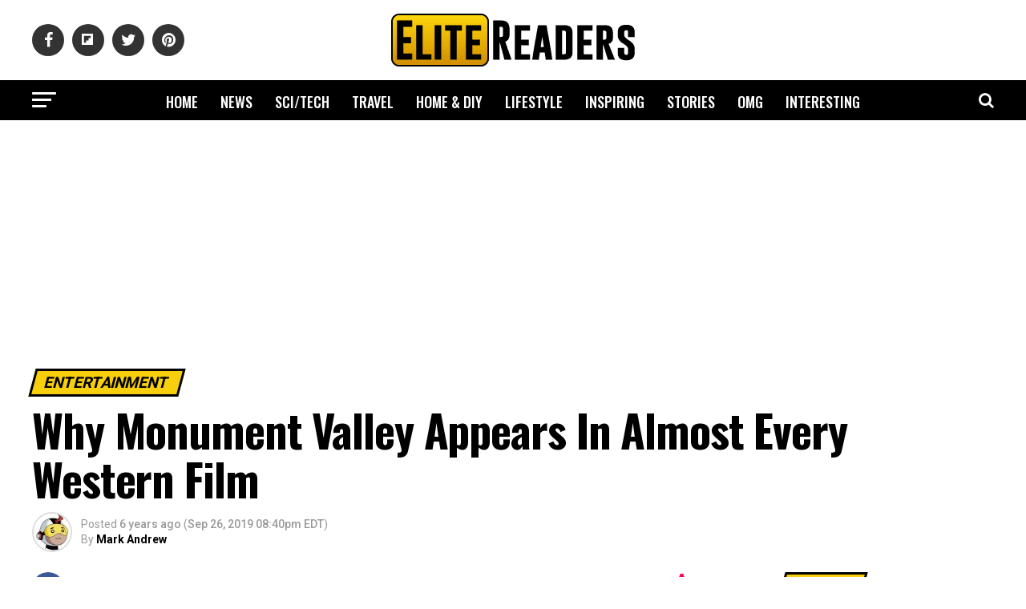

--- FILE ---
content_type: text/html; charset=UTF-8
request_url: https://www.elitereaders.com/monument-valley-movies/
body_size: 29392
content:
<!DOCTYPE html>
<html lang="en-US">
<head>
<meta charset="UTF-8" >
<meta name="viewport" id="viewport" content="width=device-width, initial-scale=1.0, maximum-scale=1.0, minimum-scale=1.0, user-scalable=no" />
<meta property="fb:app_id" content="714868008595823" />
<meta property="fb:pages" content="1727057254042075" />
<link rel="pingback" href="https://www.elitereaders.com/xmlrpc.php" />

<meta name="twitter:image" content="https://elite.nyc3.cdn.digitaloceanspaces.com/2019/09/monument-valley-movies-featured.jpg" />
<meta name="twitter:url" content="https://www.elitereaders.com/monument-valley-movies/">
<meta name="twitter:title" content="Why Monument Valley Appears In Almost Every Western Film">
<meta name="twitter:description" content="Ever noticed how many of your favorite movies were filmed in this place? ">

<title>Why Monument Valley Appears In Almost Every Western Film &#8211; Elite Readers</title>
<meta name='robots' content='max-image-preview:large' />
	<style>img:is([sizes="auto" i], [sizes^="auto," i]) { contain-intrinsic-size: 3000px 1500px }</style>
	
<!-- Open Graph Meta Tags generated by Blog2Social 860 - https://www.blog2social.com -->
<meta property="og:title" content="Why Monument Valley Appears In Almost Every Western Film"/>
<meta property="og:description" content="Ever noticed how many of your favorite movies were filmed in this place?"/>
<meta property="og:url" content="/monument-valley-movies/"/>
<meta property="og:image" content="https://elite.nyc3.cdn.digitaloceanspaces.com/2019/09/monument-valley-movies-featured.jpg"/>
<meta property="og:image:width" content="1200" />
<meta property="og:image:height" content="630" />
<meta property="og:type" content="article"/>
<meta property="og:article:published_time" content="2019-09-26 20:40:18"/>
<meta property="og:article:modified_time" content="2019-09-26 20:40:21"/>
<meta property="og:article:tag" content="hollywood"/>
<meta property="og:article:tag" content="landmark"/>
<meta property="og:article:tag" content="landscape"/>
<meta property="og:article:tag" content="monument valley"/>
<meta property="og:article:tag" content="Movies"/>
<meta property="og:article:tag" content="nature"/>
<meta property="og:article:tag" content="western"/>
<!-- Open Graph Meta Tags generated by Blog2Social 860 - https://www.blog2social.com -->

<!-- Twitter Card generated by Blog2Social 860 - https://www.blog2social.com -->
<meta name="twitter:card" content="summary">
<meta name="twitter:title" content="Why Monument Valley Appears In Almost Every Western Film"/>
<meta name="twitter:description" content="Ever noticed how many of your favorite movies were filmed in this place?"/>
<meta name="twitter:image" content="https://elite.nyc3.cdn.digitaloceanspaces.com/2019/09/monument-valley-movies-featured.jpg"/>
<!-- Twitter Card generated by Blog2Social 860 - https://www.blog2social.com -->
<meta name="author" content="Mark Andrew"/>
<link rel="amphtml" href="https://www.elitereaders.com/monument-valley-movies/amp/" /><link rel='dns-prefetch' href='//fonts.googleapis.com' />
<link rel='dns-prefetch' href='//www.googletagmanager.com' />
<link rel='dns-prefetch' href='//pagead2.googlesyndication.com' />
<link rel="alternate" type="application/rss+xml" title="Elite Readers &raquo; Feed" href="https://www.elitereaders.com/feed/" />
<link rel="alternate" type="application/rss+xml" title="Elite Readers &raquo; Comments Feed" href="https://www.elitereaders.com/comments/feed/" />
<link rel="alternate" type="application/rss+xml" title="Elite Readers &raquo; Why Monument Valley Appears In Almost Every Western Film Comments Feed" href="https://www.elitereaders.com/monument-valley-movies/feed/" />
<script type="252316854d4bc88e3f91524e-text/javascript">
/* <![CDATA[ */
window._wpemojiSettings = {"baseUrl":"https:\/\/s.w.org\/images\/core\/emoji\/16.0.1\/72x72\/","ext":".png","svgUrl":"https:\/\/s.w.org\/images\/core\/emoji\/16.0.1\/svg\/","svgExt":".svg","source":{"concatemoji":"https:\/\/www.elitereaders.com\/wp-includes\/js\/wp-emoji-release.min.js?ver=6.8.3"}};
/*! This file is auto-generated */
!function(s,n){var o,i,e;function c(e){try{var t={supportTests:e,timestamp:(new Date).valueOf()};sessionStorage.setItem(o,JSON.stringify(t))}catch(e){}}function p(e,t,n){e.clearRect(0,0,e.canvas.width,e.canvas.height),e.fillText(t,0,0);var t=new Uint32Array(e.getImageData(0,0,e.canvas.width,e.canvas.height).data),a=(e.clearRect(0,0,e.canvas.width,e.canvas.height),e.fillText(n,0,0),new Uint32Array(e.getImageData(0,0,e.canvas.width,e.canvas.height).data));return t.every(function(e,t){return e===a[t]})}function u(e,t){e.clearRect(0,0,e.canvas.width,e.canvas.height),e.fillText(t,0,0);for(var n=e.getImageData(16,16,1,1),a=0;a<n.data.length;a++)if(0!==n.data[a])return!1;return!0}function f(e,t,n,a){switch(t){case"flag":return n(e,"\ud83c\udff3\ufe0f\u200d\u26a7\ufe0f","\ud83c\udff3\ufe0f\u200b\u26a7\ufe0f")?!1:!n(e,"\ud83c\udde8\ud83c\uddf6","\ud83c\udde8\u200b\ud83c\uddf6")&&!n(e,"\ud83c\udff4\udb40\udc67\udb40\udc62\udb40\udc65\udb40\udc6e\udb40\udc67\udb40\udc7f","\ud83c\udff4\u200b\udb40\udc67\u200b\udb40\udc62\u200b\udb40\udc65\u200b\udb40\udc6e\u200b\udb40\udc67\u200b\udb40\udc7f");case"emoji":return!a(e,"\ud83e\udedf")}return!1}function g(e,t,n,a){var r="undefined"!=typeof WorkerGlobalScope&&self instanceof WorkerGlobalScope?new OffscreenCanvas(300,150):s.createElement("canvas"),o=r.getContext("2d",{willReadFrequently:!0}),i=(o.textBaseline="top",o.font="600 32px Arial",{});return e.forEach(function(e){i[e]=t(o,e,n,a)}),i}function t(e){var t=s.createElement("script");t.src=e,t.defer=!0,s.head.appendChild(t)}"undefined"!=typeof Promise&&(o="wpEmojiSettingsSupports",i=["flag","emoji"],n.supports={everything:!0,everythingExceptFlag:!0},e=new Promise(function(e){s.addEventListener("DOMContentLoaded",e,{once:!0})}),new Promise(function(t){var n=function(){try{var e=JSON.parse(sessionStorage.getItem(o));if("object"==typeof e&&"number"==typeof e.timestamp&&(new Date).valueOf()<e.timestamp+604800&&"object"==typeof e.supportTests)return e.supportTests}catch(e){}return null}();if(!n){if("undefined"!=typeof Worker&&"undefined"!=typeof OffscreenCanvas&&"undefined"!=typeof URL&&URL.createObjectURL&&"undefined"!=typeof Blob)try{var e="postMessage("+g.toString()+"("+[JSON.stringify(i),f.toString(),p.toString(),u.toString()].join(",")+"));",a=new Blob([e],{type:"text/javascript"}),r=new Worker(URL.createObjectURL(a),{name:"wpTestEmojiSupports"});return void(r.onmessage=function(e){c(n=e.data),r.terminate(),t(n)})}catch(e){}c(n=g(i,f,p,u))}t(n)}).then(function(e){for(var t in e)n.supports[t]=e[t],n.supports.everything=n.supports.everything&&n.supports[t],"flag"!==t&&(n.supports.everythingExceptFlag=n.supports.everythingExceptFlag&&n.supports[t]);n.supports.everythingExceptFlag=n.supports.everythingExceptFlag&&!n.supports.flag,n.DOMReady=!1,n.readyCallback=function(){n.DOMReady=!0}}).then(function(){return e}).then(function(){var e;n.supports.everything||(n.readyCallback(),(e=n.source||{}).concatemoji?t(e.concatemoji):e.wpemoji&&e.twemoji&&(t(e.twemoji),t(e.wpemoji)))}))}((window,document),window._wpemojiSettings);
/* ]]> */
</script>
<style id='wp-emoji-styles-inline-css' type='text/css'>

	img.wp-smiley, img.emoji {
		display: inline !important;
		border: none !important;
		box-shadow: none !important;
		height: 1em !important;
		width: 1em !important;
		margin: 0 0.07em !important;
		vertical-align: -0.1em !important;
		background: none !important;
		padding: 0 !important;
	}
</style>
<link rel='stylesheet' id='wp-block-library-css' href='https://www.elitereaders.com/wp-includes/css/dist/block-library/style.min.css?ver=6.8.3' type='text/css' media='all' />
<style id='classic-theme-styles-inline-css' type='text/css'>
/*! This file is auto-generated */
.wp-block-button__link{color:#fff;background-color:#32373c;border-radius:9999px;box-shadow:none;text-decoration:none;padding:calc(.667em + 2px) calc(1.333em + 2px);font-size:1.125em}.wp-block-file__button{background:#32373c;color:#fff;text-decoration:none}
</style>
<style id='global-styles-inline-css' type='text/css'>
:root{--wp--preset--aspect-ratio--square: 1;--wp--preset--aspect-ratio--4-3: 4/3;--wp--preset--aspect-ratio--3-4: 3/4;--wp--preset--aspect-ratio--3-2: 3/2;--wp--preset--aspect-ratio--2-3: 2/3;--wp--preset--aspect-ratio--16-9: 16/9;--wp--preset--aspect-ratio--9-16: 9/16;--wp--preset--color--black: #000000;--wp--preset--color--cyan-bluish-gray: #abb8c3;--wp--preset--color--white: #ffffff;--wp--preset--color--pale-pink: #f78da7;--wp--preset--color--vivid-red: #cf2e2e;--wp--preset--color--luminous-vivid-orange: #ff6900;--wp--preset--color--luminous-vivid-amber: #fcb900;--wp--preset--color--light-green-cyan: #7bdcb5;--wp--preset--color--vivid-green-cyan: #00d084;--wp--preset--color--pale-cyan-blue: #8ed1fc;--wp--preset--color--vivid-cyan-blue: #0693e3;--wp--preset--color--vivid-purple: #9b51e0;--wp--preset--color--: #444;--wp--preset--gradient--vivid-cyan-blue-to-vivid-purple: linear-gradient(135deg,rgba(6,147,227,1) 0%,rgb(155,81,224) 100%);--wp--preset--gradient--light-green-cyan-to-vivid-green-cyan: linear-gradient(135deg,rgb(122,220,180) 0%,rgb(0,208,130) 100%);--wp--preset--gradient--luminous-vivid-amber-to-luminous-vivid-orange: linear-gradient(135deg,rgba(252,185,0,1) 0%,rgba(255,105,0,1) 100%);--wp--preset--gradient--luminous-vivid-orange-to-vivid-red: linear-gradient(135deg,rgba(255,105,0,1) 0%,rgb(207,46,46) 100%);--wp--preset--gradient--very-light-gray-to-cyan-bluish-gray: linear-gradient(135deg,rgb(238,238,238) 0%,rgb(169,184,195) 100%);--wp--preset--gradient--cool-to-warm-spectrum: linear-gradient(135deg,rgb(74,234,220) 0%,rgb(151,120,209) 20%,rgb(207,42,186) 40%,rgb(238,44,130) 60%,rgb(251,105,98) 80%,rgb(254,248,76) 100%);--wp--preset--gradient--blush-light-purple: linear-gradient(135deg,rgb(255,206,236) 0%,rgb(152,150,240) 100%);--wp--preset--gradient--blush-bordeaux: linear-gradient(135deg,rgb(254,205,165) 0%,rgb(254,45,45) 50%,rgb(107,0,62) 100%);--wp--preset--gradient--luminous-dusk: linear-gradient(135deg,rgb(255,203,112) 0%,rgb(199,81,192) 50%,rgb(65,88,208) 100%);--wp--preset--gradient--pale-ocean: linear-gradient(135deg,rgb(255,245,203) 0%,rgb(182,227,212) 50%,rgb(51,167,181) 100%);--wp--preset--gradient--electric-grass: linear-gradient(135deg,rgb(202,248,128) 0%,rgb(113,206,126) 100%);--wp--preset--gradient--midnight: linear-gradient(135deg,rgb(2,3,129) 0%,rgb(40,116,252) 100%);--wp--preset--font-size--small: 13px;--wp--preset--font-size--medium: 20px;--wp--preset--font-size--large: 36px;--wp--preset--font-size--x-large: 42px;--wp--preset--spacing--20: 0.44rem;--wp--preset--spacing--30: 0.67rem;--wp--preset--spacing--40: 1rem;--wp--preset--spacing--50: 1.5rem;--wp--preset--spacing--60: 2.25rem;--wp--preset--spacing--70: 3.38rem;--wp--preset--spacing--80: 5.06rem;--wp--preset--shadow--natural: 6px 6px 9px rgba(0, 0, 0, 0.2);--wp--preset--shadow--deep: 12px 12px 50px rgba(0, 0, 0, 0.4);--wp--preset--shadow--sharp: 6px 6px 0px rgba(0, 0, 0, 0.2);--wp--preset--shadow--outlined: 6px 6px 0px -3px rgba(255, 255, 255, 1), 6px 6px rgba(0, 0, 0, 1);--wp--preset--shadow--crisp: 6px 6px 0px rgba(0, 0, 0, 1);}:where(.is-layout-flex){gap: 0.5em;}:where(.is-layout-grid){gap: 0.5em;}body .is-layout-flex{display: flex;}.is-layout-flex{flex-wrap: wrap;align-items: center;}.is-layout-flex > :is(*, div){margin: 0;}body .is-layout-grid{display: grid;}.is-layout-grid > :is(*, div){margin: 0;}:where(.wp-block-columns.is-layout-flex){gap: 2em;}:where(.wp-block-columns.is-layout-grid){gap: 2em;}:where(.wp-block-post-template.is-layout-flex){gap: 1.25em;}:where(.wp-block-post-template.is-layout-grid){gap: 1.25em;}.has-black-color{color: var(--wp--preset--color--black) !important;}.has-cyan-bluish-gray-color{color: var(--wp--preset--color--cyan-bluish-gray) !important;}.has-white-color{color: var(--wp--preset--color--white) !important;}.has-pale-pink-color{color: var(--wp--preset--color--pale-pink) !important;}.has-vivid-red-color{color: var(--wp--preset--color--vivid-red) !important;}.has-luminous-vivid-orange-color{color: var(--wp--preset--color--luminous-vivid-orange) !important;}.has-luminous-vivid-amber-color{color: var(--wp--preset--color--luminous-vivid-amber) !important;}.has-light-green-cyan-color{color: var(--wp--preset--color--light-green-cyan) !important;}.has-vivid-green-cyan-color{color: var(--wp--preset--color--vivid-green-cyan) !important;}.has-pale-cyan-blue-color{color: var(--wp--preset--color--pale-cyan-blue) !important;}.has-vivid-cyan-blue-color{color: var(--wp--preset--color--vivid-cyan-blue) !important;}.has-vivid-purple-color{color: var(--wp--preset--color--vivid-purple) !important;}.has-black-background-color{background-color: var(--wp--preset--color--black) !important;}.has-cyan-bluish-gray-background-color{background-color: var(--wp--preset--color--cyan-bluish-gray) !important;}.has-white-background-color{background-color: var(--wp--preset--color--white) !important;}.has-pale-pink-background-color{background-color: var(--wp--preset--color--pale-pink) !important;}.has-vivid-red-background-color{background-color: var(--wp--preset--color--vivid-red) !important;}.has-luminous-vivid-orange-background-color{background-color: var(--wp--preset--color--luminous-vivid-orange) !important;}.has-luminous-vivid-amber-background-color{background-color: var(--wp--preset--color--luminous-vivid-amber) !important;}.has-light-green-cyan-background-color{background-color: var(--wp--preset--color--light-green-cyan) !important;}.has-vivid-green-cyan-background-color{background-color: var(--wp--preset--color--vivid-green-cyan) !important;}.has-pale-cyan-blue-background-color{background-color: var(--wp--preset--color--pale-cyan-blue) !important;}.has-vivid-cyan-blue-background-color{background-color: var(--wp--preset--color--vivid-cyan-blue) !important;}.has-vivid-purple-background-color{background-color: var(--wp--preset--color--vivid-purple) !important;}.has-black-border-color{border-color: var(--wp--preset--color--black) !important;}.has-cyan-bluish-gray-border-color{border-color: var(--wp--preset--color--cyan-bluish-gray) !important;}.has-white-border-color{border-color: var(--wp--preset--color--white) !important;}.has-pale-pink-border-color{border-color: var(--wp--preset--color--pale-pink) !important;}.has-vivid-red-border-color{border-color: var(--wp--preset--color--vivid-red) !important;}.has-luminous-vivid-orange-border-color{border-color: var(--wp--preset--color--luminous-vivid-orange) !important;}.has-luminous-vivid-amber-border-color{border-color: var(--wp--preset--color--luminous-vivid-amber) !important;}.has-light-green-cyan-border-color{border-color: var(--wp--preset--color--light-green-cyan) !important;}.has-vivid-green-cyan-border-color{border-color: var(--wp--preset--color--vivid-green-cyan) !important;}.has-pale-cyan-blue-border-color{border-color: var(--wp--preset--color--pale-cyan-blue) !important;}.has-vivid-cyan-blue-border-color{border-color: var(--wp--preset--color--vivid-cyan-blue) !important;}.has-vivid-purple-border-color{border-color: var(--wp--preset--color--vivid-purple) !important;}.has-vivid-cyan-blue-to-vivid-purple-gradient-background{background: var(--wp--preset--gradient--vivid-cyan-blue-to-vivid-purple) !important;}.has-light-green-cyan-to-vivid-green-cyan-gradient-background{background: var(--wp--preset--gradient--light-green-cyan-to-vivid-green-cyan) !important;}.has-luminous-vivid-amber-to-luminous-vivid-orange-gradient-background{background: var(--wp--preset--gradient--luminous-vivid-amber-to-luminous-vivid-orange) !important;}.has-luminous-vivid-orange-to-vivid-red-gradient-background{background: var(--wp--preset--gradient--luminous-vivid-orange-to-vivid-red) !important;}.has-very-light-gray-to-cyan-bluish-gray-gradient-background{background: var(--wp--preset--gradient--very-light-gray-to-cyan-bluish-gray) !important;}.has-cool-to-warm-spectrum-gradient-background{background: var(--wp--preset--gradient--cool-to-warm-spectrum) !important;}.has-blush-light-purple-gradient-background{background: var(--wp--preset--gradient--blush-light-purple) !important;}.has-blush-bordeaux-gradient-background{background: var(--wp--preset--gradient--blush-bordeaux) !important;}.has-luminous-dusk-gradient-background{background: var(--wp--preset--gradient--luminous-dusk) !important;}.has-pale-ocean-gradient-background{background: var(--wp--preset--gradient--pale-ocean) !important;}.has-electric-grass-gradient-background{background: var(--wp--preset--gradient--electric-grass) !important;}.has-midnight-gradient-background{background: var(--wp--preset--gradient--midnight) !important;}.has-small-font-size{font-size: var(--wp--preset--font-size--small) !important;}.has-medium-font-size{font-size: var(--wp--preset--font-size--medium) !important;}.has-large-font-size{font-size: var(--wp--preset--font-size--large) !important;}.has-x-large-font-size{font-size: var(--wp--preset--font-size--x-large) !important;}
:where(.wp-block-post-template.is-layout-flex){gap: 1.25em;}:where(.wp-block-post-template.is-layout-grid){gap: 1.25em;}
:where(.wp-block-columns.is-layout-flex){gap: 2em;}:where(.wp-block-columns.is-layout-grid){gap: 2em;}
:root :where(.wp-block-pullquote){font-size: 1.5em;line-height: 1.6;}
</style>
<link rel='stylesheet' id='mvp-custom-style-css' href='https://www.elitereaders.com/wp-content/themes/elitereaders/style.css?ver=6.8.3' type='text/css' media='all' />
<style id='mvp-custom-style-inline-css' type='text/css'>


#mvp-wallpaper {
	background: url() no-repeat 50% 0;
	}

#mvp-foot-copy a {
	color: #f7cf0c;
	}

#mvp-content-main p a,
.mvp-post-add-main p a {
	box-shadow: inset 0 -4px 0 #f7cf0c;
	}

#mvp-content-main p a:hover,
.mvp-post-add-main p a:hover {
	background: #f7cf0c;
	}

a,
a:visited,
.post-info-name a,
.woocommerce .woocommerce-breadcrumb a {
	color: #ff005b;
	}

#mvp-side-wrap a:hover {
	color: #ff005b;
	}

.mvp-fly-top:hover,
.mvp-vid-box-wrap,
ul.mvp-soc-mob-list li.mvp-soc-mob-com {
	background: #f7cf0c;
	}

nav.mvp-fly-nav-menu ul li.menu-item-has-children:after,
.mvp-feat1-left-wrap span.mvp-cd-cat,
.mvp-widget-feat1-top-story span.mvp-cd-cat,
.mvp-widget-feat2-left-cont span.mvp-cd-cat,
.mvp-widget-dark-feat span.mvp-cd-cat,
.mvp-widget-dark-sub span.mvp-cd-cat,
.mvp-vid-wide-text span.mvp-cd-cat,
.mvp-feat2-top-text span.mvp-cd-cat,
.mvp-feat3-main-story span.mvp-cd-cat,
.mvp-feat3-sub-text span.mvp-cd-cat,
.mvp-feat4-main-text span.mvp-cd-cat,
.woocommerce-message:before,
.woocommerce-info:before,
.woocommerce-message:before {
	color: #f7cf0c;
	}

#searchform input,
.mvp-authors-name {
	border-bottom: 1px solid #f7cf0c;
	}

.mvp-fly-top:hover {
	border-top: 1px solid #f7cf0c;
	border-left: 1px solid #f7cf0c;
	border-bottom: 1px solid #f7cf0c;
	}

.woocommerce .widget_price_filter .ui-slider .ui-slider-handle,
.woocommerce #respond input#submit.alt,
.woocommerce a.button.alt,
.woocommerce button.button.alt,
.woocommerce input.button.alt,
.woocommerce #respond input#submit.alt:hover,
.woocommerce a.button.alt:hover,
.woocommerce button.button.alt:hover,
.woocommerce input.button.alt:hover {
	background-color: #f7cf0c;
	}

.woocommerce-error,
.woocommerce-info,
.woocommerce-message {
	border-top-color: #f7cf0c;
	}

ul.mvp-feat1-list-buts li.active span.mvp-feat1-list-but,
span.mvp-widget-home-title,
span.mvp-post-cat,
span.mvp-feat1-pop-head {
	background: #ff0036;
	}

.woocommerce span.onsale {
	background-color: #ff0036;
	}

.mvp-widget-feat2-side-more-but,
.woocommerce .star-rating span:before,
span.mvp-prev-next-label,
.mvp-cat-date-wrap .sticky {
	color: #ff0036 !important;
	}

#mvp-main-nav-top,
#mvp-fly-wrap,
.mvp-soc-mob-right,
#mvp-main-nav-small-cont {
	background: #ffffff;
	}

#mvp-main-nav-small .mvp-fly-but-wrap span,
#mvp-main-nav-small .mvp-search-but-wrap span,
.mvp-nav-top-left .mvp-fly-but-wrap span,
#mvp-fly-wrap .mvp-fly-but-wrap span {
	background: #000000;
	}

.mvp-nav-top-right .mvp-nav-search-but,
span.mvp-fly-soc-head,
.mvp-soc-mob-right i,
#mvp-main-nav-small span.mvp-nav-search-but,
#mvp-main-nav-small .mvp-nav-menu ul li a  {
	color: #000000;
	}

#mvp-main-nav-small .mvp-nav-menu ul li.menu-item-has-children a:after {
	border-color: #000000 transparent transparent transparent;
	}

#mvp-nav-top-wrap span.mvp-nav-search-but:hover,
#mvp-main-nav-small span.mvp-nav-search-but:hover {
	color: #f7cf0c;
	}

#mvp-nav-top-wrap .mvp-fly-but-wrap:hover span,
#mvp-main-nav-small .mvp-fly-but-wrap:hover span,
span.mvp-woo-cart-num:hover {
	background: #f7cf0c;
	}

#mvp-main-nav-bot-cont {
	background: #000000;
	}

#mvp-nav-bot-wrap .mvp-fly-but-wrap span,
#mvp-nav-bot-wrap .mvp-search-but-wrap span {
	background: #ffffff;
	}

#mvp-nav-bot-wrap span.mvp-nav-search-but,
#mvp-nav-bot-wrap .mvp-nav-menu ul li a {
	color: #ffffff;
	}

#mvp-nav-bot-wrap .mvp-nav-menu ul li.menu-item-has-children a:after {
	border-color: #ffffff transparent transparent transparent;
	}

.mvp-nav-menu ul li:hover a {
	border-bottom: 5px solid #f7cf0c;
	}

#mvp-nav-bot-wrap .mvp-fly-but-wrap:hover span {
	background: #f7cf0c;
	}

#mvp-nav-bot-wrap span.mvp-nav-search-but:hover {
	color: #f7cf0c;
	}

body,
.mvp-feat1-feat-text p,
.mvp-feat2-top-text p,
.mvp-feat3-main-text p,
.mvp-feat3-sub-text p,
#searchform input,
.mvp-author-info-text,
span.mvp-post-excerpt,
.mvp-nav-menu ul li ul.sub-menu li a,
nav.mvp-fly-nav-menu ul li a,
.mvp-ad-label,
span.mvp-feat-caption,
.mvp-post-tags a,
.mvp-post-tags a:visited,
span.mvp-author-box-name a,
#mvp-author-box-text p,
.mvp-post-gallery-text p,
ul.mvp-soc-mob-list li span,
#comments,
h3#reply-title,
h2.comments,
#mvp-foot-copy p,
span.mvp-fly-soc-head,
.mvp-post-tags-header,
span.mvp-prev-next-label,
span.mvp-post-add-link-but,
#mvp-comments-button a,
#mvp-comments-button span.mvp-comment-but-text,
.woocommerce ul.product_list_widget span.product-title,
.woocommerce ul.product_list_widget li a,
.woocommerce #reviews #comments ol.commentlist li .comment-text p.meta,
.woocommerce div.product p.price,
.woocommerce div.product p.price ins,
.woocommerce div.product p.price del,
.woocommerce ul.products li.product .price del,
.woocommerce ul.products li.product .price ins,
.woocommerce ul.products li.product .price,
.woocommerce #respond input#submit,
.woocommerce a.button,
.woocommerce button.button,
.woocommerce input.button,
.woocommerce .widget_price_filter .price_slider_amount .button,
.woocommerce span.onsale,
.woocommerce-review-link,
#woo-content p.woocommerce-result-count,
.woocommerce div.product .woocommerce-tabs ul.tabs li a,
a.mvp-inf-more-but,
span.mvp-cont-read-but,
span.mvp-cd-cat,
span.mvp-cd-date,
.mvp-feat4-main-text p,
span.mvp-woo-cart-num,
span.mvp-widget-home-title2,
.wp-caption,
#mvp-content-main p.wp-caption-text,
.gallery-caption,
.mvp-post-add-main p.wp-caption-text,
#bbpress-forums,
#bbpress-forums p,
.protected-post-form input,
#mvp-feat6-text p {
	font-family: 'Roboto', sans-serif;
	}

.mvp-blog-story-text p,
span.mvp-author-page-desc,
#mvp-404 p,
.mvp-widget-feat1-bot-text p,
.mvp-widget-feat2-left-text p,
.mvp-flex-story-text p,
.mvp-search-text p,
#mvp-content-main p,
.mvp-post-add-main p,
#mvp-content-main ul li,
#mvp-content-main ol li,
.rwp-summary,
.rwp-u-review__comment,
.mvp-feat5-mid-main-text p,
.mvp-feat5-small-main-text p,
#mvp-content-main .wp-block-button__link,
.wp-block-audio figcaption,
.wp-block-video figcaption,
.wp-block-embed figcaption,
.wp-block-verse pre,
pre.wp-block-verse {
	font-family: 'Poppins', sans-serif;
	}

.mvp-nav-menu ul li a,
#mvp-foot-menu ul li a {
	font-family: 'Oswald', sans-serif;
	}


.mvp-feat1-sub-text h2,
.mvp-feat1-pop-text h2,
.mvp-feat1-list-text h2,
.mvp-widget-feat1-top-text h2,
.mvp-widget-feat1-bot-text h2,
.mvp-widget-dark-feat-text h2,
.mvp-widget-dark-sub-text h2,
.mvp-widget-feat2-left-text h2,
.mvp-widget-feat2-right-text h2,
.mvp-blog-story-text h2,
.mvp-flex-story-text h2,
.mvp-vid-wide-more-text p,
.mvp-prev-next-text p,
.mvp-related-text,
.mvp-post-more-text p,
h2.mvp-authors-latest a,
.mvp-feat2-bot-text h2,
.mvp-feat3-sub-text h2,
.mvp-feat3-main-text h2,
.mvp-feat4-main-text h2,
.mvp-feat5-text h2,
.mvp-feat5-mid-main-text h2,
.mvp-feat5-small-main-text h2,
.mvp-feat5-mid-sub-text h2,
#mvp-feat6-text h2,
.alp-related-posts-wrapper .alp-related-post .post-title {
	font-family: 'Roboto', sans-serif;
	}

.mvp-feat2-top-text h2,
.mvp-feat1-feat-text h2,
h1.mvp-post-title,
h1.mvp-post-title-wide,
.mvp-drop-nav-title h4,
#mvp-content-main blockquote p,
.mvp-post-add-main blockquote p,
#mvp-content-main p.has-large-font-size,
#mvp-404 h1,
#woo-content h1.page-title,
.woocommerce div.product .product_title,
.woocommerce ul.products li.product h3,
.alp-related-posts .current .post-title {
	font-family: 'Oswald', sans-serif;
	}

span.mvp-feat1-pop-head,
.mvp-feat1-pop-text:before,
span.mvp-feat1-list-but,
span.mvp-widget-home-title,
.mvp-widget-feat2-side-more,
span.mvp-post-cat,
span.mvp-page-head,
h1.mvp-author-top-head,
.mvp-authors-name,
#mvp-content-main h1,
#mvp-content-main h2,
#mvp-content-main h3,
#mvp-content-main h4,
#mvp-content-main h5,
#mvp-content-main h6,
.woocommerce .related h2,
.woocommerce div.product .woocommerce-tabs .panel h2,
.woocommerce div.product .product_title,
.mvp-feat5-side-list .mvp-feat1-list-img:after {
	font-family: 'Roboto', sans-serif;
	}

	

	span.mvp-nav-soc-but,
	ul.mvp-fly-soc-list li a,
	span.mvp-woo-cart-num {
		background: rgba(0,0,0,.8);
		}
	span.mvp-woo-cart-icon {
		color: rgba(0,0,0,.8);
		}
	nav.mvp-fly-nav-menu ul li,
	nav.mvp-fly-nav-menu ul li ul.sub-menu {
		border-top: 1px solid rgba(0,0,0,.1);
		}
	nav.mvp-fly-nav-menu ul li a {
		color: #000;
		}
	.mvp-drop-nav-title h4 {
		color: #000;
		}
		

	.alp-advert {
		display: none;
	}
	.alp-related-posts-wrapper .alp-related-posts .current {
		margin: 0 0 10px;
	}
		

 	#cookie-law-info-bar #cookie_action_close_header {border:2px solid #000!important;margin-top: 10px;}
#cookie-law-info-bar {padding: 0 10px 10px;}
.large.cli-plugin-button, .large.cli-plugin-button:visited {padding: 5px 5px 5px;}
.must-log-in {text-align: center;}
div.nsl-container-block {margin: 0 auto;}
#mvp-feat1-wrap {margin-top: 10px;}
.mvp-widget-feat2-side-ad {margin-bottom: 40px;} .mvp-authors-name { border-bottom: none;} 
		
</style>
<link rel='stylesheet' id='fontawesome-child-css' href='https://www.elitereaders.com/wp-content/themes/elitereaders-child/font-awesome/css/font-awesome.css?ver=6.8.3' type='text/css' media='all' />
<link rel='stylesheet' id='mvp-custom-child-style-css' href='https://www.elitereaders.com/wp-content/themes/elitereaders-child/style.css?ver=1.0.2' type='text/css' media='all' />
<link rel='stylesheet' id='mvp-reset-css' href='https://www.elitereaders.com/wp-content/themes/elitereaders/css/reset.css?ver=6.8.3' type='text/css' media='all' />
<link rel='stylesheet' id='fontawesome-css' href='https://www.elitereaders.com/wp-content/themes/elitereaders-child/font-awesome/css/font-awesome.css?ver=6.8.3' type='text/css' media='all' />
<link rel='stylesheet' id='mvp-fonts-css' href='//fonts.googleapis.com/css?family=Roboto%3A300%2C400%2C700%2C900%7COswald%3A400%2C700%7CAdvent+Pro%3A700%7COpen+Sans%3A700%7CAnton%3A400Roboto%3A100%2C200%2C300%2C400%2C500%2C600%2C700%2C800%2C900%7COswald%3A100%2C200%2C300%2C400%2C500%2C600%2C700%2C800%2C900%7CRoboto%3A100%2C200%2C300%2C400%2C500%2C600%2C700%2C800%2C900%7CRoboto%3A100%2C200%2C300%2C400%2C500%2C600%2C700%2C800%2C900%7CPoppins%3A100%2C200%2C300%2C400%2C500%2C600%2C700%2C800%2C900%7COswald%3A100%2C200%2C300%2C400%2C500%2C600%2C700%2C800%2C900%26subset%3Dlatin%2Clatin-ext%2Ccyrillic%2Ccyrillic-ext%2Cgreek-ext%2Cgreek%2Cvietnamese' type='text/css' media='all' />
<link rel='stylesheet' id='mvp-media-queries-css' href='https://www.elitereaders.com/wp-content/themes/elitereaders/css/media-queries.css?ver=6.8.3' type='text/css' media='all' />
<link rel='stylesheet' id='wp_review-style-css' href='https://www.elitereaders.com/wp-content/plugins/wp-review/public/css/wp-review.css?ver=5.3.5' type='text/css' media='all' />
<script type="252316854d4bc88e3f91524e-text/javascript" src="https://www.elitereaders.com/wp-includes/js/jquery/jquery.min.js?ver=3.7.1" id="jquery-core-js"></script>
<script type="252316854d4bc88e3f91524e-text/javascript" src="https://www.elitereaders.com/wp-includes/js/jquery/jquery-migrate.min.js?ver=3.4.1" id="jquery-migrate-js"></script>
<link rel="https://api.w.org/" href="https://www.elitereaders.com/wp-json/" /><link rel="alternate" title="JSON" type="application/json" href="https://www.elitereaders.com/wp-json/wp/v2/posts/216817" /><link rel="EditURI" type="application/rsd+xml" title="RSD" href="https://www.elitereaders.com/xmlrpc.php?rsd" />
<meta name="generator" content="WordPress 6.8.3" />
<link rel="canonical" href="https://www.elitereaders.com/monument-valley-movies/" />
<link rel='shortlink' href='https://www.elitereaders.com/?p=216817' />
<link rel="alternate" title="oEmbed (JSON)" type="application/json+oembed" href="https://www.elitereaders.com/wp-json/oembed/1.0/embed?url=https%3A%2F%2Fwww.elitereaders.com%2Fmonument-valley-movies%2F" />
<link rel="alternate" title="oEmbed (XML)" type="text/xml+oembed" href="https://www.elitereaders.com/wp-json/oembed/1.0/embed?url=https%3A%2F%2Fwww.elitereaders.com%2Fmonument-valley-movies%2F&#038;format=xml" />
<meta name="generator" content="Site Kit by Google 1.162.1" />
<!-- Google AdSense meta tags added by Site Kit -->
<meta name="google-adsense-platform-account" content="ca-host-pub-2644536267352236">
<meta name="google-adsense-platform-domain" content="sitekit.withgoogle.com">
<!-- End Google AdSense meta tags added by Site Kit -->
      <meta name="onesignal" content="wordpress-plugin"/>
            <script type="252316854d4bc88e3f91524e-text/javascript">

      window.OneSignalDeferred = window.OneSignalDeferred || [];

      OneSignalDeferred.push(function(OneSignal) {
        var oneSignal_options = {};
        window._oneSignalInitOptions = oneSignal_options;

        oneSignal_options['serviceWorkerParam'] = { scope: '/' };
oneSignal_options['serviceWorkerPath'] = 'OneSignalSDKWorker.js.php';

        OneSignal.Notifications.setDefaultUrl("https://www.elitereaders.com");

        oneSignal_options['wordpress'] = true;
oneSignal_options['appId'] = 'be16af30-7108-4104-a706-abd5cab65191';
oneSignal_options['allowLocalhostAsSecureOrigin'] = true;
oneSignal_options['welcomeNotification'] = { };
oneSignal_options['welcomeNotification']['title'] = "";
oneSignal_options['welcomeNotification']['message'] = "Awesome! Welcome to our community!";
oneSignal_options['path'] = "https://www.elitereaders.com/wp-content/plugins/onesignal-free-web-push-notifications/sdk_files/";
oneSignal_options['safari_web_id'] = "web.onesignal.auto.532534a2-fa6b-4796-aab8-c4e8f72a79c0";
oneSignal_options['promptOptions'] = { };
oneSignal_options['promptOptions']['actionMessage'] = "Get Crazy News Daily!";
oneSignal_options['promptOptions']['acceptButtonText'] = "Awesome!";
oneSignal_options['promptOptions']['cancelButtonText'] = "No, I'm boring";
oneSignal_options['promptOptions']['siteName'] = "Elite Readers";
oneSignal_options['notifyButton'] = { };
oneSignal_options['notifyButton']['enable'] = true;
oneSignal_options['notifyButton']['position'] = 'bottom-left';
oneSignal_options['notifyButton']['theme'] = 'default';
oneSignal_options['notifyButton']['size'] = 'large';
oneSignal_options['notifyButton']['displayPredicate'] = function() {
              return !OneSignal.User.PushSubscription.optedIn;
            };
oneSignal_options['notifyButton']['showCredit'] = false;
oneSignal_options['notifyButton']['text'] = {};
oneSignal_options['notifyButton']['text']['tip.state.unsubscribed'] = 'Get updates for more interesting stories';
oneSignal_options['notifyButton']['text']['tip.state.subscribed'] = 'We\&#039;ll send you the latest articles';
oneSignal_options['notifyButton']['text']['tip.state.blocked'] = 'Oops, we can\&#039;t send you updates.';
oneSignal_options['notifyButton']['text']['message.action.subscribed'] = 'Awesome! Welcome to our community!';
oneSignal_options['notifyButton']['text']['message.action.resubscribed'] = 'Yay! Welcome back!';
oneSignal_options['notifyButton']['text']['message.action.unsubscribed'] = 'Ohh no, you\&#039;ll no longer receive updates from us.';
oneSignal_options['notifyButton']['text']['dialog.main.title'] = 'Stay Updated';
oneSignal_options['notifyButton']['text']['dialog.blocked.title'] = 'Don’t Miss a Story';
oneSignal_options['notifyButton']['colors'] = {};
oneSignal_options['notifyButton']['colors']['circle.background'] = '#f7cf0c';
oneSignal_options['notifyButton']['colors']['circle.foreground'] = 'black';
oneSignal_options['notifyButton']['colors']['pulse.color'] = '#da9d03';
oneSignal_options['notifyButton']['colors']['dialog.button.background'] = '#f7cf0c';
oneSignal_options['notifyButton']['colors']['dialog.button.background.hovering'] = '#ffd300';
              OneSignal.init(window._oneSignalInitOptions);
              OneSignal.Slidedown.promptPush()      });

      function documentInitOneSignal() {
        var oneSignal_elements = document.getElementsByClassName("OneSignal-prompt");

        var oneSignalLinkClickHandler = function(event) { OneSignal.Notifications.requestPermission(); event.preventDefault(); };        for(var i = 0; i < oneSignal_elements.length; i++)
          oneSignal_elements[i].addEventListener('click', oneSignalLinkClickHandler, false);
      }

      if (document.readyState === 'complete') {
           documentInitOneSignal();
      }
      else {
           window.addEventListener("load", function(event){
               documentInitOneSignal();
          });
      }
    </script>

<!-- Google AdSense snippet added by Site Kit -->
<script type="252316854d4bc88e3f91524e-text/javascript" async="async" src="https://pagead2.googlesyndication.com/pagead/js/adsbygoogle.js?client=ca-pub-1103215998382739&amp;host=ca-host-pub-2644536267352236" crossorigin="anonymous"></script>

<!-- End Google AdSense snippet added by Site Kit -->
<link rel="icon" href="https://elite.nyc3.cdn.digitaloceanspaces.com/2016/11/favicon-110x110.png" sizes="32x32" />
<link rel="icon" href="https://elite.nyc3.cdn.digitaloceanspaces.com/2016/11/favicon-220x220.png" sizes="192x192" />
<link rel="apple-touch-icon" href="https://elite.nyc3.cdn.digitaloceanspaces.com/2016/11/favicon-220x220.png" />
<meta name="msapplication-TileImage" content="https://elite.nyc3.cdn.digitaloceanspaces.com/2016/11/favicon-299x300.png" />
		<style type="text/css" id="wp-custom-css">
			.top-horizontal-ad {
	min-height: 280px;
	padding-bottom: 10px;
}

.mvp-foot-logo a {
	height: 93px;
	width: 101px;
}

.mvp-main-box {
	min-height:280px;
}

.mvp-article-cont {
	min-height: 1000px;
}		</style>
		
<script type="252316854d4bc88e3f91524e-text/javascript">
  window._taboola = window._taboola || [];
  _taboola.push({article:'auto'});
  !function (e, f, u, i) {
    if (!document.getElementById(i)){
      e.async = 1;
      e.src = u;
      e.id = i;
      f.parentNode.insertBefore(e, f);
    }
  }(document.createElement('script'),
  document.getElementsByTagName('script')[0],
  'https://cdn.taboola.com/libtrc/elitereaders/loader.js',
  'tb_loader_script');
  if(window.performance && typeof window.performance.mark == 'function')
    {window.performance.mark('tbl_ic');}
</script>
	
<!-- Google Tag Manager -->
<script type="252316854d4bc88e3f91524e-text/javascript">(function(w,d,s,l,i){w[l]=w[l]||[];w[l].push({'gtm.start':
new Date().getTime(),event:'gtm.js'});var f=d.getElementsByTagName(s)[0],
j=d.createElement(s),dl=l!='dataLayer'?'&l='+l:'';j.async=true;j.src=
'https://www.googletagmanager.com/gtm.js?id='+i+dl;f.parentNode.insertBefore(j,f);
})(window,document,'script','dataLayer','GTM-MGZMGK2');</script>
<!-- End Google Tag Manager -->
</head>
<body class="wp-singular post-template-default single single-post postid-216817 single-format-standard wp-embed-responsive wp-theme-elitereaders wp-child-theme-elitereaders-child">
<!-- Google Tag Manager (noscript) -->
<noscript><iframe src="https://www.googletagmanager.com/ns.html?id=GTM-MGZMGK2"
height="0" width="0" style="display:none;visibility:hidden"></iframe></noscript>
<!-- End Google Tag Manager (noscript) -->
	
<div id="fb-root"></div>
<script async defer crossorigin="anonymous" src="https://connect.facebook.net/en_US/sdk.js#xfbml=1&version=v6.0&appId=714868008595823&autoLogAppEvents=1" type="252316854d4bc88e3f91524e-text/javascript"></script>
	<div id="mvp-fly-wrap">
	<div id="mvp-fly-menu-top" class="left relative">
		<div class="mvp-fly-top-out left relative">
			<div class="mvp-fly-top-in">
				<div id="mvp-fly-logo" class="left relative">
											<a href="https://www.elitereaders.com/"><img src="https://www.elitereaders.com/wp-content/uploads/2017/12/logo_small.png" alt="Elite Readers" data-rjs="2" /></a>
									</div><!--mvp-fly-logo-->
			</div><!--mvp-fly-top-in-->
			<div class="mvp-fly-but-wrap mvp-fly-but-menu mvp-fly-but-click">
				<span></span>
				<span></span>
				<span></span>
				<span></span>
			</div><!--mvp-fly-but-wrap-->
		</div><!--mvp-fly-top-out-->
	</div><!--mvp-fly-menu-top-->
	<div id="mvp-fly-menu-wrap">
		<nav class="mvp-fly-nav-menu left relative">
			<div class="menu-fly-out-container"><ul id="menu-fly-out" class="menu"><li id="menu-item-160566" class="menu-item menu-item-type-custom menu-item-object-custom menu-item-home menu-item-160566"><a href="https://www.elitereaders.com/">Home</a></li>
<li id="menu-item-160591" class="menu-item menu-item-type-taxonomy menu-item-object-category menu-item-160591"><a href="https://www.elitereaders.com/category/news/">News</a></li>
<li id="menu-item-160594" class="menu-item menu-item-type-taxonomy menu-item-object-category menu-item-160594"><a href="https://www.elitereaders.com/category/scitech/">Sci/Tech</a></li>
<li id="menu-item-160582" class="menu-item menu-item-type-taxonomy menu-item-object-category menu-item-160582"><a href="https://www.elitereaders.com/category/inspiring/">Inspiring</a></li>
<li id="menu-item-160583" class="menu-item menu-item-type-taxonomy menu-item-object-category menu-item-160583"><a href="https://www.elitereaders.com/category/interesting/">Interesting</a></li>
<li id="menu-item-160596" class="menu-item menu-item-type-taxonomy menu-item-object-category menu-item-160596"><a href="https://www.elitereaders.com/category/travel/">Travel</a></li>
<li id="menu-item-160580" class="menu-item menu-item-type-taxonomy menu-item-object-category menu-item-160580"><a href="https://www.elitereaders.com/category/homeanddiy/">Home &amp; DIY</a></li>
<li id="menu-item-160581" class="menu-item menu-item-type-taxonomy menu-item-object-category menu-item-160581"><a href="https://www.elitereaders.com/category/homeanddiy/lifehacks/">LifeHacks</a></li>
<li id="menu-item-160587" class="menu-item menu-item-type-taxonomy menu-item-object-category current-post-ancestor menu-item-160587"><a href="https://www.elitereaders.com/category/lifestyle/">Lifestyle</a></li>
<li id="menu-item-160588" class="menu-item menu-item-type-taxonomy menu-item-object-category current-post-ancestor current-menu-parent current-post-parent menu-item-160588"><a href="https://www.elitereaders.com/category/lifestyle/entertainment/">Entertainment</a></li>
<li id="menu-item-160584" class="menu-item menu-item-type-taxonomy menu-item-object-category menu-item-160584"><a href="https://www.elitereaders.com/category/interesting/art/">Art</a></li>
<li id="menu-item-160585" class="menu-item menu-item-type-taxonomy menu-item-object-category menu-item-160585"><a href="https://www.elitereaders.com/category/interesting/history/">History</a></li>
<li id="menu-item-160589" class="menu-item menu-item-type-taxonomy menu-item-object-category menu-item-160589"><a href="https://www.elitereaders.com/category/lifestyle/people/">People</a></li>
<li id="menu-item-160590" class="menu-item menu-item-type-taxonomy menu-item-object-category menu-item-160590"><a href="https://www.elitereaders.com/category/lifestyle/pranks/">Pranks</a></li>
<li id="menu-item-160595" class="menu-item menu-item-type-taxonomy menu-item-object-category menu-item-160595"><a href="https://www.elitereaders.com/category/stories/">Stories</a></li>
<li id="menu-item-160593" class="menu-item menu-item-type-taxonomy menu-item-object-category menu-item-160593"><a href="https://www.elitereaders.com/category/omg/funny/">Funny</a></li>
<li id="menu-item-160592" class="menu-item menu-item-type-taxonomy menu-item-object-category menu-item-160592"><a href="https://www.elitereaders.com/category/omg/">OMG</a></li>
<li id="menu-item-237374" class="menu-item menu-item-type-taxonomy menu-item-object-category menu-item-237374"><a href="https://www.elitereaders.com/category/lifestyle/culture/">Culture</a></li>
<li id="menu-item-237376" class="menu-item menu-item-type-taxonomy menu-item-object-category menu-item-237376"><a href="https://www.elitereaders.com/category/homeanddiy/health/">Health</a></li>
<li id="menu-item-237375" class="menu-item menu-item-type-taxonomy menu-item-object-category menu-item-237375"><a href="https://www.elitereaders.com/category/homeanddiy/food/">Food</a></li>
<li id="menu-item-160586" class="menu-item menu-item-type-taxonomy menu-item-object-category menu-item-160586"><a href="https://www.elitereaders.com/category/interesting/others/">Others</a></li>
</ul></div>		</nav>
	</div><!--mvp-fly-menu-wrap-->
	<div id="mvp-fly-soc-wrap">
		<span class="mvp-fly-soc-head">Connect with us</span>
		<ul class="mvp-fly-soc-list left relative">
							<li><a href="https://www.facebook.com/elitereaderscom/" target="_blank" class="fa fa-facebook fa-2"></a></li>
										<li><a href="https://twitter.com/elitereaders" target="_blank" class="fa fa-twitter fa-2"></a></li>
										<li><a href="https://www.pinterest.com/EliteReaders/" target="_blank" class="fa fa-pinterest-p fa-2"></a></li>
										<li><a href="https://www.instagram.com/elitereaders/" target="_blank" class="fa fa-instagram fa-2"></a></li>
																						<li><a href="https://flipboard.com/@elitereaders" target="_blank" class="fa fa-flipboard fa-2"></a></li>
					</ul>
	</div><!--mvp-fly-soc-wrap-->
</div><!--mvp-fly-wrap-->	<div id="mvp-site" class="left relative">
		<div id="mvp-search-wrap">
			<div id="mvp-search-box">
				<form method="get" id="searchform" action="https://www.elitereaders.com/">
	<input type="text" name="s" id="s" value="Search" onfocus="if (!window.__cfRLUnblockHandlers) return false; if (this.value == &quot;Search&quot;) { this.value = &quot;&quot;; }" onblur="if (!window.__cfRLUnblockHandlers) return false; if (this.value == &quot;&quot;) { this.value = &quot;Search&quot;; }" data-cf-modified-252316854d4bc88e3f91524e-="" />
	<input type="hidden" id="searchsubmit" value="Search" />
</form>			</div><!--mvp-search-box-->
			<div class="mvp-search-but-wrap mvp-search-click">
				<span></span>
				<span></span>
			</div><!--mvp-search-but-wrap-->
		</div><!--mvp-search-wrap-->
				<div id="mvp-site-wall" class="left relative">
						<div id="mvp-site-main" class="left relative">
			<header id="mvp-main-head-wrap" class="left relative">
									<nav id="mvp-main-nav-wrap" class="left relative">
						<div id="mvp-main-nav-top" class="left relative">
							<div class="mvp-main-box-head">
								<div id="mvp-nav-top-wrap" class="left relative">
									<div class="mvp-nav-top-right-out left relative">
										<div class="mvp-nav-top-right-in">
											<div class="mvp-nav-top-cont left relative">
												<div class="mvp-nav-top-left-out relative">
													<div class="mvp-nav-top-left">
														<div class="mvp-nav-soc-wrap">
																															<a href="https://www.facebook.com/elitereaderscom/" target="_blank"><span class="mvp-nav-soc-but fa fa-facebook fa-2"></span></a>
																																														<a href="https://flipboard.com/@elitereaders" target="_blank"><span class="mvp-nav-soc-but fa fa-flipboard fa-2"></span></a>
																																														<a href="https://twitter.com/elitereaders" target="_blank"><span class="mvp-nav-soc-but fa fa-twitter fa-2"></span></a>
																																														<a href="https://www.pinterest.com/EliteReaders/" target="_blank"><span class="mvp-nav-soc-but fa fa-pinterest fa-2"></span></a>
																																												</div><!--mvp-nav-soc-wrap-->
														<div class="mvp-fly-but-wrap mvp-fly-but-click left relative">
															<span></span>
															<span></span>
															<span></span>
															<span></span>
														</div><!--mvp-fly-but-wrap-->
													</div><!--mvp-nav-top-left-->
													<div class="mvp-nav-top-left-in">
														<div class="mvp-nav-top-mid left relative" itemscope itemtype="http://schema.org/Organization">
																															<a class="mvp-nav-logo-reg" itemprop="url" href="https://www.elitereaders.com/"><img itemprop="logo" src="https://www.elitereaders.com/wp-content/uploads/2014/11/logo.png" alt="Elite Readers" data-rjs="2" /></a>
																																														<a class="mvp-nav-logo-small" href="https://www.elitereaders.com/"><img src="https://www.elitereaders.com/wp-content/uploads/2017/12/logo_small.png" alt="Elite Readers" data-rjs="2" /></a>
																																														<h2 class="mvp-logo-title">Elite Readers</h2>
																																														<div class="mvp-drop-nav-title left">
																	<h4>Why Monument Valley Appears In Almost Every Western Film</h4>
																</div><!--mvp-drop-nav-title-->
																													</div><!--mvp-nav-top-mid-->
													</div><!--mvp-nav-top-left-in-->
												</div><!--mvp-nav-top-left-out-->
											</div><!--mvp-nav-top-cont-->
										</div><!--mvp-nav-top-right-in-->
										<div class="mvp-nav-top-right">
																						<span class="mvp-nav-search-but fa fa-search fa-2 mvp-search-click"></span>
										</div><!--mvp-nav-top-right-->
									</div><!--mvp-nav-top-right-out-->
								</div><!--mvp-nav-top-wrap-->
							</div><!--mvp-main-box-head-->
						</div><!--mvp-main-nav-top-->
						<div id="mvp-main-nav-bot" class="left relative">
							<div id="mvp-main-nav-bot-cont" class="left">
								<div class="mvp-main-box-head">
									<div id="mvp-nav-bot-wrap" class="left">
										<div class="mvp-nav-bot-right-out left">
											<div class="mvp-nav-bot-right-in">
												<div class="mvp-nav-bot-cont left">
													<div class="mvp-nav-bot-left-out">
														<div class="mvp-nav-bot-left left relative">
															<div class="mvp-fly-but-wrap mvp-fly-but-click left relative">
																<span></span>
																<span></span>
																<span></span>
																<span></span>
															</div><!--mvp-fly-but-wrap-->
														</div><!--mvp-nav-bot-left-->
														<div class="mvp-nav-bot-left-in">
															<div class="mvp-nav-menu left">
																<div class="menu-main-container"><ul id="menu-main" class="menu"><li id="menu-item-160564" class="menu-item menu-item-type-custom menu-item-object-custom menu-item-home menu-item-160564"><a href="https://www.elitereaders.com/">Home</a></li>
<li id="menu-item-94119" class="mvp-mega-dropdown menu-item menu-item-type-taxonomy menu-item-object-category menu-item-94119 mvp-mega-dropdown"><a href="https://www.elitereaders.com/category/news/">News</a><div class="mvp-mega-dropdown"><div class="mvp-main-box"><ul class="mvp-mega-list"><li><a href="https://www.elitereaders.com/minderoo-foundation-study-identifies-china-as-worlds-biggest-plastic-waste-generator/"><div class="mvp-mega-img"><img width="400" height="240" src="https://elite.nyc3.cdn.digitaloceanspaces.com/2021/05/china-plastic-waste-featured-400x240.jpg" class="attachment-mvp-mid-thumb size-mvp-mid-thumb wp-post-image" alt="" decoding="async" loading="lazy" srcset="https://elite.nyc3.cdn.digitaloceanspaces.com/2021/05/china-plastic-waste-featured-1000x600.jpg 1000w, https://elite.nyc3.cdn.digitaloceanspaces.com/2021/05/china-plastic-waste-featured-590x354.jpg 590w, https://elite.nyc3.cdn.digitaloceanspaces.com/2021/05/china-plastic-waste-featured-400x240.jpg 400w" sizes="auto, (max-width: 400px) 100vw, 400px" /></div><p>New Study Identifies China As World&#8217;s Biggest Generator Of Single-Use Plastic Waste</p></a></li><li><a href="https://www.elitereaders.com/north-korea-bans-mullets-skinny-jeans/"><div class="mvp-mega-img"><img width="400" height="240" src="https://elite.nyc3.cdn.digitaloceanspaces.com/2021/05/north-korea-bans-mullets-skinny-jeans-featured-image-400x240.jpg" class="attachment-mvp-mid-thumb size-mvp-mid-thumb wp-post-image" alt="" decoding="async" loading="lazy" srcset="https://elite.nyc3.cdn.digitaloceanspaces.com/2021/05/north-korea-bans-mullets-skinny-jeans-featured-image-1000x600.jpg 1000w, https://elite.nyc3.cdn.digitaloceanspaces.com/2021/05/north-korea-bans-mullets-skinny-jeans-featured-image-590x354.jpg 590w, https://elite.nyc3.cdn.digitaloceanspaces.com/2021/05/north-korea-bans-mullets-skinny-jeans-featured-image-400x240.jpg 400w" sizes="auto, (max-width: 400px) 100vw, 400px" /></div><p>Kim Jong-un Bans Mullets And Skinny Jeans In North Korea</p></a></li><li><a href="https://www.elitereaders.com/singapore-pm-lee-hsien-loong-on-us-china-conflict/"><div class="mvp-mega-img"><img width="400" height="240" src="https://elite.nyc3.cdn.digitaloceanspaces.com/2021/05/singapore-prime-minister-featured-400x240.jpg" class="attachment-mvp-mid-thumb size-mvp-mid-thumb wp-post-image" alt="" decoding="async" loading="lazy" srcset="https://elite.nyc3.cdn.digitaloceanspaces.com/2021/05/singapore-prime-minister-featured-1000x600.jpg 1000w, https://elite.nyc3.cdn.digitaloceanspaces.com/2021/05/singapore-prime-minister-featured-590x354.jpg 590w, https://elite.nyc3.cdn.digitaloceanspaces.com/2021/05/singapore-prime-minister-featured-400x240.jpg 400w" sizes="auto, (max-width: 400px) 100vw, 400px" /></div><p>US, China Must Find Common Ground Or War Could Ruin Us All, Said Singapore PM Lee Hsien Loong</p></a></li><li><a href="https://www.elitereaders.com/mexican-drug-cartel-uses-drones-to-drop-bombs/"><div class="mvp-mega-img"><img width="400" height="240" src="https://elite.nyc3.cdn.digitaloceanspaces.com/2021/05/mexican-drug-cartels-drone-bombing-featured-image-400x240.jpg" class="attachment-mvp-mid-thumb size-mvp-mid-thumb wp-post-image" alt="" decoding="async" loading="lazy" srcset="https://elite.nyc3.cdn.digitaloceanspaces.com/2021/05/mexican-drug-cartels-drone-bombing-featured-image-1000x600.jpg 1000w, https://elite.nyc3.cdn.digitaloceanspaces.com/2021/05/mexican-drug-cartels-drone-bombing-featured-image-590x354.jpg 590w, https://elite.nyc3.cdn.digitaloceanspaces.com/2021/05/mexican-drug-cartels-drone-bombing-featured-image-400x240.jpg 400w" sizes="auto, (max-width: 400px) 100vw, 400px" /></div><p>Mexican Drug Cartel Uses Drones To Drop Bombs On Police Headquarters</p></a></li><li><a href="https://www.elitereaders.com/basel-city-free-ticket-to-europe-for-beggars/"><div class="mvp-mega-img"><img width="400" height="240" src="https://elite.nyc3.cdn.digitaloceanspaces.com/2021/05/basel-switzerland-featured-400x240.jpg" class="attachment-mvp-mid-thumb size-mvp-mid-thumb wp-post-image" alt="" decoding="async" loading="lazy" srcset="https://elite.nyc3.cdn.digitaloceanspaces.com/2021/05/basel-switzerland-featured-1000x600.jpg 1000w, https://elite.nyc3.cdn.digitaloceanspaces.com/2021/05/basel-switzerland-featured-590x354.jpg 590w, https://elite.nyc3.cdn.digitaloceanspaces.com/2021/05/basel-switzerland-featured-400x240.jpg 400w" sizes="auto, (max-width: 400px) 100vw, 400px" /></div><p>Swiss City Offers Free Ticket To Europe For Beggars &#8211; If They Agree Not To Return</p></a></li></ul></div></div></li>
<li id="menu-item-96641" class="mvp-mega-dropdown menu-item menu-item-type-taxonomy menu-item-object-category menu-item-96641 mvp-mega-dropdown"><a href="https://www.elitereaders.com/category/scitech/">Sci/Tech</a><div class="mvp-mega-dropdown"><div class="mvp-main-box"><ul class="mvp-mega-list"><li><a href="https://www.elitereaders.com/colombia-university-worlds-tiniest-injectable-chip/"><div class="mvp-mega-img"><img width="400" height="240" src="https://elite.nyc3.cdn.digitaloceanspaces.com/2021/05/smallest-injectable-chip-featured-400x240.jpg" class="attachment-mvp-mid-thumb size-mvp-mid-thumb wp-post-image" alt="" decoding="async" loading="lazy" srcset="https://elite.nyc3.cdn.digitaloceanspaces.com/2021/05/smallest-injectable-chip-featured-1000x600.jpg 1000w, https://elite.nyc3.cdn.digitaloceanspaces.com/2021/05/smallest-injectable-chip-featured-590x354.jpg 590w, https://elite.nyc3.cdn.digitaloceanspaces.com/2021/05/smallest-injectable-chip-featured-400x240.jpg 400w" sizes="auto, (max-width: 400px) 100vw, 400px" /></div><p>World&#8217;s Tiniest Injectable Chip Can Monitor Medical Conditions And Treat Diseases</p></a></li><li><a href="https://www.elitereaders.com/china-allegedly-copied-mars-rover-animation/"><div class="mvp-mega-img"><img width="400" height="240" src="https://elite.nyc3.cdn.digitaloceanspaces.com/2021/05/china-copies-nasa-featured-image-400x240.jpg" class="attachment-mvp-mid-thumb size-mvp-mid-thumb wp-post-image" alt="" decoding="async" loading="lazy" srcset="https://elite.nyc3.cdn.digitaloceanspaces.com/2021/05/china-copies-nasa-featured-image-1000x600.jpg 1000w, https://elite.nyc3.cdn.digitaloceanspaces.com/2021/05/china-copies-nasa-featured-image-590x354.jpg 590w, https://elite.nyc3.cdn.digitaloceanspaces.com/2021/05/china-copies-nasa-featured-image-400x240.jpg 400w" sizes="auto, (max-width: 400px) 100vw, 400px" /></div><p>China Allegedly Copied The Mars Rover Animation From A 2011 NASA Video</p></a></li><li><a href="https://www.elitereaders.com/china-zhurong-rover/"><div class="mvp-mega-img"><img width="400" height="240" src="https://elite.nyc3.cdn.digitaloceanspaces.com/2021/05/china-mars-rover-featured-400x240.jpg" class="attachment-mvp-mid-thumb size-mvp-mid-thumb wp-post-image" alt="" decoding="async" loading="lazy" srcset="https://elite.nyc3.cdn.digitaloceanspaces.com/2021/05/china-mars-rover-featured-1000x600.jpg 1000w, https://elite.nyc3.cdn.digitaloceanspaces.com/2021/05/china-mars-rover-featured-590x354.jpg 590w, https://elite.nyc3.cdn.digitaloceanspaces.com/2021/05/china-mars-rover-featured-400x240.jpg 400w" sizes="auto, (max-width: 400px) 100vw, 400px" /></div><p>China Successfully Lands Its Own Rover On Mars, Reports State Media</p></a></li><li><a href="https://www.elitereaders.com/who-admits-coronavirus-airborne-transmission/"><div class="mvp-mega-img"><img width="400" height="240" src="https://elite.nyc3.cdn.digitaloceanspaces.com/2021/05/who-covid-airborne-featured-400x240.jpg" class="attachment-mvp-mid-thumb size-mvp-mid-thumb wp-post-image" alt="" decoding="async" loading="lazy" srcset="https://elite.nyc3.cdn.digitaloceanspaces.com/2021/05/who-covid-airborne-featured-1000x600.jpg 1000w, https://elite.nyc3.cdn.digitaloceanspaces.com/2021/05/who-covid-airborne-featured-590x354.jpg 590w, https://elite.nyc3.cdn.digitaloceanspaces.com/2021/05/who-covid-airborne-featured-400x240.jpg 400w" sizes="auto, (max-width: 400px) 100vw, 400px" /></div><p>After Over A Year Into The Pandemic, WHO Finally Admits Coronavirus Airborne Transmission Is Possible</p></a></li><li><a href="https://www.elitereaders.com/gravity-jet-suit-royal-navy/"><div class="mvp-mega-img"><img width="400" height="240" src="https://elite.nyc3.cdn.digitaloceanspaces.com/2021/05/royal-navy-gravity-industries-jet-pack-suit-testing-featured-400x240.jpg" class="attachment-mvp-mid-thumb size-mvp-mid-thumb wp-post-image" alt="" decoding="async" loading="lazy" srcset="https://elite.nyc3.cdn.digitaloceanspaces.com/2021/05/royal-navy-gravity-industries-jet-pack-suit-testing-featured-1000x600.jpg 1000w, https://elite.nyc3.cdn.digitaloceanspaces.com/2021/05/royal-navy-gravity-industries-jet-pack-suit-testing-featured-590x354.jpg 590w, https://elite.nyc3.cdn.digitaloceanspaces.com/2021/05/royal-navy-gravity-industries-jet-pack-suit-testing-featured-400x240.jpg 400w" sizes="auto, (max-width: 400px) 100vw, 400px" /></div><p>Royal Navy Tests &#8216;Iron Man&#8217; Jet Suit To Fly Assault Teams And Storm A Ship</p></a></li></ul></div></div></li>
<li id="menu-item-94121" class="mvp-mega-dropdown menu-item menu-item-type-taxonomy menu-item-object-category menu-item-94121 mvp-mega-dropdown"><a href="https://www.elitereaders.com/category/travel/">Travel</a><div class="mvp-mega-dropdown"><div class="mvp-main-box"><ul class="mvp-mega-list"><li><a href="https://www.elitereaders.com/cabo-after-hours-salt-air-tequila-smoke-and-how-to-do-nothing-beautifully/"><div class="mvp-mega-img"><img width="400" height="400" src="https://elite.nyc3.cdn.digitaloceanspaces.com/2025/12/Cabo-Beach-400x240.png" class="attachment-mvp-mid-thumb size-mvp-mid-thumb wp-post-image" alt="" decoding="async" loading="lazy" srcset="https://elite.nyc3.cdn.digitaloceanspaces.com/2025/12/Cabo-Beach-150x150.png 150w, https://elite.nyc3.cdn.digitaloceanspaces.com/2025/12/Cabo-Beach-65x65.png 65w, https://elite.nyc3.cdn.digitaloceanspaces.com/2025/12/Cabo-Beach-80x80.png 80w" sizes="auto, (max-width: 400px) 100vw, 400px" /></div><p>Cabo After Hours: Salt Air, Tequila Smoke and How to do Nothing Beautifully</p></a></li><li><a href="https://www.elitereaders.com/all-glass-elevator-new-york/"><div class="mvp-mega-img"><img width="400" height="240" src="https://elite.nyc3.cdn.digitaloceanspaces.com/2021/05/new-york-all-glass-elevator-featured-400x240.jpg" class="attachment-mvp-mid-thumb size-mvp-mid-thumb wp-post-image" alt="" decoding="async" loading="lazy" srcset="https://elite.nyc3.cdn.digitaloceanspaces.com/2021/05/new-york-all-glass-elevator-featured-1000x600.jpg 1000w, https://elite.nyc3.cdn.digitaloceanspaces.com/2021/05/new-york-all-glass-elevator-featured-590x354.jpg 590w, https://elite.nyc3.cdn.digitaloceanspaces.com/2021/05/new-york-all-glass-elevator-featured-400x240.jpg 400w" sizes="auto, (max-width: 400px) 100vw, 400px" /></div><p>Scary All-Glass Elevator Climbs Over 1,200 Feet Is Being Built In New York</p></a></li><li><a href="https://www.elitereaders.com/maldives-plans-to-build-the-worlds-first-fully-floating-island-city/"><div class="mvp-mega-img"><img width="400" height="240" src="https://elite.nyc3.cdn.digitaloceanspaces.com/2021/04/float-400x240.jpg" class="attachment-mvp-mid-thumb size-mvp-mid-thumb wp-post-image" alt="" decoding="async" loading="lazy" srcset="https://elite.nyc3.cdn.digitaloceanspaces.com/2021/04/float-1000x600.jpg 1000w, https://elite.nyc3.cdn.digitaloceanspaces.com/2021/04/float-590x354.jpg 590w, https://elite.nyc3.cdn.digitaloceanspaces.com/2021/04/float-400x240.jpg 400w" sizes="auto, (max-width: 400px) 100vw, 400px" /></div><p>Maldives Plans to Build the World&#8217;s First Fully Floating Island City</p></a></li><li><a href="https://www.elitereaders.com/diners-eat-inside-an-airplane-at-this-mcdonalds-in-new-zealand/"><div class="mvp-mega-img"><img width="400" height="240" src="https://elite.nyc3.cdn.digitaloceanspaces.com/2020/12/mac-400x240.jpg" class="attachment-mvp-mid-thumb size-mvp-mid-thumb wp-post-image" alt="" decoding="async" loading="lazy" srcset="https://elite.nyc3.cdn.digitaloceanspaces.com/2020/12/mac-1000x600.jpg 1000w, https://elite.nyc3.cdn.digitaloceanspaces.com/2020/12/mac-590x354.jpg 590w, https://elite.nyc3.cdn.digitaloceanspaces.com/2020/12/mac-400x240.jpg 400w" sizes="auto, (max-width: 400px) 100vw, 400px" /></div><p>Diners Eat Inside An Airplane At This McDonald&#8217;s In New Zealand</p></a></li><li><a href="https://www.elitereaders.com/monsanto-town-portugal/"><div class="mvp-mega-img"><img width="400" height="240" src="https://elite.nyc3.cdn.digitaloceanspaces.com/2020/10/Monsanto1-1-400x240.jpg" class="attachment-mvp-mid-thumb size-mvp-mid-thumb wp-post-image" alt="" decoding="async" loading="lazy" srcset="https://elite.nyc3.cdn.digitaloceanspaces.com/2020/10/Monsanto1-1-1000x600.jpg 1000w, https://elite.nyc3.cdn.digitaloceanspaces.com/2020/10/Monsanto1-1-590x354.jpg 590w, https://elite.nyc3.cdn.digitaloceanspaces.com/2020/10/Monsanto1-1-400x240.jpg 400w" sizes="auto, (max-width: 400px) 100vw, 400px" /></div><p>Monsanto, A Unique, Quiet Town in Portugal</p></a></li></ul></div></div></li>
<li id="menu-item-96640" class="mvp-mega-dropdown menu-item menu-item-type-taxonomy menu-item-object-category menu-item-96640 mvp-mega-dropdown"><a href="https://www.elitereaders.com/category/homeanddiy/">Home &amp; DIY</a><div class="mvp-mega-dropdown"><div class="mvp-main-box"><ul class="mvp-mega-list"><li><a href="https://www.elitereaders.com/excessive-salt-consumption-can-cause-hydration/"><div class="mvp-mega-img"><img width="400" height="240" src="https://elite.nyc3.cdn.digitaloceanspaces.com/2021/04/excessive-salt-intake-featured-400x240.jpg" class="attachment-mvp-mid-thumb size-mvp-mid-thumb wp-post-image" alt="" decoding="async" loading="lazy" srcset="https://elite.nyc3.cdn.digitaloceanspaces.com/2021/04/excessive-salt-intake-featured-1000x600.jpg 1000w, https://elite.nyc3.cdn.digitaloceanspaces.com/2021/04/excessive-salt-intake-featured-590x354.jpg 590w, https://elite.nyc3.cdn.digitaloceanspaces.com/2021/04/excessive-salt-intake-featured-400x240.jpg 400w" sizes="auto, (max-width: 400px) 100vw, 400px" /></div><p>Eating Too Much Salt Causes One Major Side Effect, According To Science</p></a></li><li><a href="https://www.elitereaders.com/pfizer-biontech-covid-19-vaccine-adolescents/"><div class="mvp-mega-img"><img width="400" height="240" src="https://elite.nyc3.cdn.digitaloceanspaces.com/2021/04/vaccination-1215279_1280-400x240.jpg" class="attachment-mvp-mid-thumb size-mvp-mid-thumb wp-post-image" alt="" decoding="async" loading="lazy" srcset="https://elite.nyc3.cdn.digitaloceanspaces.com/2021/04/vaccination-1215279_1280-1000x600.jpg 1000w, https://elite.nyc3.cdn.digitaloceanspaces.com/2021/04/vaccination-1215279_1280-590x354.jpg 590w, https://elite.nyc3.cdn.digitaloceanspaces.com/2021/04/vaccination-1215279_1280-400x240.jpg 400w" sizes="auto, (max-width: 400px) 100vw, 400px" /></div><p>Pfizer/BioNTech Says New COVID-19 Vaccine is 100% Effective on Adolescents</p></a></li><li><a href="https://www.elitereaders.com/couple-turns-double-decker-bus-into-dream-home/"><div class="mvp-mega-img"><img width="400" height="240" src="https://elite.nyc3.cdn.digitaloceanspaces.com/2021/02/double-decker-home-featured-400x240.jpg" class="attachment-mvp-mid-thumb size-mvp-mid-thumb wp-post-image" alt="" decoding="async" loading="lazy" srcset="https://elite.nyc3.cdn.digitaloceanspaces.com/2021/02/double-decker-home-featured-1000x600.jpg 1000w, https://elite.nyc3.cdn.digitaloceanspaces.com/2021/02/double-decker-home-featured-590x354.jpg 590w, https://elite.nyc3.cdn.digitaloceanspaces.com/2021/02/double-decker-home-featured-400x240.jpg 400w" sizes="auto, (max-width: 400px) 100vw, 400px" /></div><p>Couple Turns Double Decker Bus Into Their Dream Home. Now They&#8217;re Living Mortgage Free!</p></a></li><li><a href="https://www.elitereaders.com/can-mouthwash-prevent-covid19-transmission/"><div class="mvp-mega-img"><img width="400" height="240" src="https://elite.nyc3.cdn.digitaloceanspaces.com/2021/01/mouthwash-covid-featured-400x240.jpg" class="attachment-mvp-mid-thumb size-mvp-mid-thumb wp-post-image" alt="" decoding="async" loading="lazy" srcset="https://elite.nyc3.cdn.digitaloceanspaces.com/2021/01/mouthwash-covid-featured-1000x600.jpg 1000w, https://elite.nyc3.cdn.digitaloceanspaces.com/2021/01/mouthwash-covid-featured-590x354.jpg 590w, https://elite.nyc3.cdn.digitaloceanspaces.com/2021/01/mouthwash-covid-featured-400x240.jpg 400w" sizes="auto, (max-width: 400px) 100vw, 400px" /></div><p>Fact Check: Can Mouthwash Help Prevent Covid-19 Transmission?</p></a></li><li><a href="https://www.elitereaders.com/nathalia-silveira-dog-theo-raw-food-diet-intermittent-fasting/"><div class="mvp-mega-img"><img width="400" height="240" src="https://elite.nyc3.cdn.digitaloceanspaces.com/2020/12/dog-400x240.jpg" class="attachment-mvp-mid-thumb size-mvp-mid-thumb wp-post-image" alt="" decoding="async" loading="lazy" srcset="https://elite.nyc3.cdn.digitaloceanspaces.com/2020/12/dog-1000x600.jpg 1000w, https://elite.nyc3.cdn.digitaloceanspaces.com/2020/12/dog-590x354.jpg 590w, https://elite.nyc3.cdn.digitaloceanspaces.com/2020/12/dog-400x240.jpg 400w" sizes="auto, (max-width: 400px) 100vw, 400px" /></div><p>Woman Puts Her Dog On A Raw Food Diet And Intermittent Fasting</p></a></li></ul></div></div></li>
<li id="menu-item-94120" class="mvp-mega-dropdown menu-item menu-item-type-taxonomy menu-item-object-category current-post-ancestor menu-item-94120 mvp-mega-dropdown"><a href="https://www.elitereaders.com/category/lifestyle/">Lifestyle</a><div class="mvp-mega-dropdown"><div class="mvp-main-box"><ul class="mvp-mega-list"><li><a href="https://www.elitereaders.com/josie-bowers-tiktok/"><div class="mvp-mega-img"><img width="400" height="240" src="https://elite.nyc3.cdn.digitaloceanspaces.com/2021/05/tiktok-josie-bowers-featured-400x240.jpg" class="attachment-mvp-mid-thumb size-mvp-mid-thumb wp-post-image" alt="" decoding="async" loading="lazy" srcset="https://elite.nyc3.cdn.digitaloceanspaces.com/2021/05/tiktok-josie-bowers-featured-1000x600.jpg 1000w, https://elite.nyc3.cdn.digitaloceanspaces.com/2021/05/tiktok-josie-bowers-featured-590x354.jpg 590w, https://elite.nyc3.cdn.digitaloceanspaces.com/2021/05/tiktok-josie-bowers-featured-400x240.jpg 400w" sizes="auto, (max-width: 400px) 100vw, 400px" /></div><p>TikToker Shares How She Tricked Invaders Who Tried Opening The Hotel Door While She Was Alone</p></a></li><li><a href="https://www.elitereaders.com/athena-peramble-army-of-the-dead-zombie-queen/"><div class="mvp-mega-img"><img width="400" height="240" src="https://elite.nyc3.cdn.digitaloceanspaces.com/2021/05/Athena-Perample-army-of-the-dead-zombie-queen-featured-400x240.jpg" class="attachment-mvp-mid-thumb size-mvp-mid-thumb wp-post-image" alt="" decoding="async" loading="lazy" srcset="https://elite.nyc3.cdn.digitaloceanspaces.com/2021/05/Athena-Perample-army-of-the-dead-zombie-queen-featured-1000x600.jpg 1000w, https://elite.nyc3.cdn.digitaloceanspaces.com/2021/05/Athena-Perample-army-of-the-dead-zombie-queen-featured-590x354.jpg 590w, https://elite.nyc3.cdn.digitaloceanspaces.com/2021/05/Athena-Perample-army-of-the-dead-zombie-queen-featured-400x240.jpg 400w" sizes="auto, (max-width: 400px) 100vw, 400px" /></div><p>Meet The Gorgeous Actress Who Portrayed Zombie Queen In &#8216;Army Of The Dead&#8217;</p></a></li><li><a href="https://www.elitereaders.com/bartram-trail-high-school-edits-yearbook/"><div class="mvp-mega-img"><img width="400" height="240" src="https://elite.nyc3.cdn.digitaloceanspaces.com/2021/05/bartram-trail-high-school-yearbook-featured-400x240.jpg" class="attachment-mvp-mid-thumb size-mvp-mid-thumb wp-post-image" alt="" decoding="async" loading="lazy" srcset="https://elite.nyc3.cdn.digitaloceanspaces.com/2021/05/bartram-trail-high-school-yearbook-featured-1000x600.jpg 1000w, https://elite.nyc3.cdn.digitaloceanspaces.com/2021/05/bartram-trail-high-school-yearbook-featured-590x354.jpg 590w, https://elite.nyc3.cdn.digitaloceanspaces.com/2021/05/bartram-trail-high-school-yearbook-featured-400x240.jpg 400w" sizes="auto, (max-width: 400px) 100vw, 400px" /></div><p>Florida School Sparks Outrage After Editing 80 Female Students&#8217; Photos To Cover Their Cleavage</p></a></li><li><a href="https://www.elitereaders.com/mcdonalds-free-iphones-for-new-workers/"><div class="mvp-mega-img"><img width="400" height="240" src="https://elite.nyc3.cdn.digitaloceanspaces.com/2021/05/mcdonalds-free-iphone-featured-400x240.jpg" class="attachment-mvp-mid-thumb size-mvp-mid-thumb wp-post-image" alt="" decoding="async" loading="lazy" srcset="https://elite.nyc3.cdn.digitaloceanspaces.com/2021/05/mcdonalds-free-iphone-featured-1000x600.jpg 1000w, https://elite.nyc3.cdn.digitaloceanspaces.com/2021/05/mcdonalds-free-iphone-featured-590x354.jpg 590w, https://elite.nyc3.cdn.digitaloceanspaces.com/2021/05/mcdonalds-free-iphone-featured-400x240.jpg 400w" sizes="auto, (max-width: 400px) 100vw, 400px" /></div><p>McDonald&#8217;s Recruitment Poster Offers New Employees With Free iPhone After Working For 6 Months</p></a></li><li><a href="https://www.elitereaders.com/ultra-maskers-will-keep-wearing-masks-after-vaccination/"><div class="mvp-mega-img"><img width="400" height="240" src="https://elite.nyc3.cdn.digitaloceanspaces.com/2021/05/ultra-maskers-featured-400x240.jpg" class="attachment-mvp-mid-thumb size-mvp-mid-thumb wp-post-image" alt="" decoding="async" loading="lazy" srcset="https://elite.nyc3.cdn.digitaloceanspaces.com/2021/05/ultra-maskers-featured-1000x600.jpg 1000w, https://elite.nyc3.cdn.digitaloceanspaces.com/2021/05/ultra-maskers-featured-590x354.jpg 590w, https://elite.nyc3.cdn.digitaloceanspaces.com/2021/05/ultra-maskers-featured-400x240.jpg 400w" sizes="auto, (max-width: 400px) 100vw, 400px" /></div><p>&#8216;Ultra-Maskers&#8217; Are Going To Keep Wearing Masks Even After Getting Fully-Vaccinated</p></a></li></ul></div></div></li>
<li id="menu-item-94117" class="mvp-mega-dropdown menu-item menu-item-type-taxonomy menu-item-object-category menu-item-94117 mvp-mega-dropdown"><a href="https://www.elitereaders.com/category/inspiring/">Inspiring</a><div class="mvp-mega-dropdown"><div class="mvp-main-box"><ul class="mvp-mega-list"><li><a href="https://www.elitereaders.com/fans-use-american-flag-to-save-falling-cat-during-football-game-in-miami/"><div class="mvp-mega-img"><img width="400" height="240" src="https://elite.nyc3.cdn.digitaloceanspaces.com/2021/10/Falling-Cat-Cropped-400x240.jpg" class="attachment-mvp-mid-thumb size-mvp-mid-thumb wp-post-image" alt="Falling Cat Saved by American Flag at Miami Football Game" decoding="async" loading="lazy" srcset="https://elite.nyc3.cdn.digitaloceanspaces.com/2021/10/Falling-Cat-Cropped-1000x600.jpg 1000w, https://elite.nyc3.cdn.digitaloceanspaces.com/2021/10/Falling-Cat-Cropped-590x354.jpg 590w, https://elite.nyc3.cdn.digitaloceanspaces.com/2021/10/Falling-Cat-Cropped-400x240.jpg 400w" sizes="auto, (max-width: 400px) 100vw, 400px" /></div><p>Fans Use American Flag to Save Falling Cat During Football Game in Miami</p></a></li><li><a href="https://www.elitereaders.com/rob-adamson-saves-swan-eggs-with-makeshift-raft/"><div class="mvp-mega-img"><img width="400" height="240" src="https://elite.nyc3.cdn.digitaloceanspaces.com/2021/05/rob-adamson-saves-swan-eggs-featured-400x240.jpg" class="attachment-mvp-mid-thumb size-mvp-mid-thumb wp-post-image" alt="" decoding="async" loading="lazy" srcset="https://elite.nyc3.cdn.digitaloceanspaces.com/2021/05/rob-adamson-saves-swan-eggs-featured-1000x600.jpg 1000w, https://elite.nyc3.cdn.digitaloceanspaces.com/2021/05/rob-adamson-saves-swan-eggs-featured-590x354.jpg 590w, https://elite.nyc3.cdn.digitaloceanspaces.com/2021/05/rob-adamson-saves-swan-eggs-featured-400x240.jpg 400w" sizes="auto, (max-width: 400px) 100vw, 400px" /></div><p>Man Builds Makeshift Raft To Save Swan&#8217;s Eggs From Rising Water</p></a></li><li><a href="https://www.elitereaders.com/diablos-southwest-grill-offers-burglar-a-job/"><div class="mvp-mega-img"><img width="400" height="240" src="https://elite.nyc3.cdn.digitaloceanspaces.com/2021/04/restaurant-owner-offers-burglar-a-job-featured-400x240.jpg" class="attachment-mvp-mid-thumb size-mvp-mid-thumb wp-post-image" alt="" decoding="async" loading="lazy" srcset="https://elite.nyc3.cdn.digitaloceanspaces.com/2021/04/restaurant-owner-offers-burglar-a-job-featured-1000x600.jpg 1000w, https://elite.nyc3.cdn.digitaloceanspaces.com/2021/04/restaurant-owner-offers-burglar-a-job-featured-590x354.jpg 590w, https://elite.nyc3.cdn.digitaloceanspaces.com/2021/04/restaurant-owner-offers-burglar-a-job-featured-400x240.jpg 400w" sizes="auto, (max-width: 400px) 100vw, 400px" /></div><p>Instead Of Pressing Charges, Restaurant Owner Offers Burglar A Job</p></a></li><li><a href="https://www.elitereaders.com/philippines-maginhawa-community-pantry/"><div class="mvp-mega-img"><img width="400" height="240" src="https://elite.nyc3.cdn.digitaloceanspaces.com/2021/04/philippines-community-pantry-featured-400x240.jpg" class="attachment-mvp-mid-thumb size-mvp-mid-thumb wp-post-image" alt="" decoding="async" loading="lazy" srcset="https://elite.nyc3.cdn.digitaloceanspaces.com/2021/04/philippines-community-pantry-featured-1000x600.jpg 1000w, https://elite.nyc3.cdn.digitaloceanspaces.com/2021/04/philippines-community-pantry-featured-590x354.jpg 590w, https://elite.nyc3.cdn.digitaloceanspaces.com/2021/04/philippines-community-pantry-featured-400x240.jpg 400w" sizes="auto, (max-width: 400px) 100vw, 400px" /></div><p>Filipinos Launch Community Pantries Initiative To Help Each Other During Pandemic</p></a></li><li><a href="https://www.elitereaders.com/limbani-chimpanzee-reunites-with-caretakers/"><div class="mvp-mega-img"><img width="400" height="240" src="https://elite.nyc3.cdn.digitaloceanspaces.com/2021/04/limbani-chimpanzee-featured-400x240.jpg" class="attachment-mvp-mid-thumb size-mvp-mid-thumb wp-post-image" alt="" decoding="async" loading="lazy" srcset="https://elite.nyc3.cdn.digitaloceanspaces.com/2021/04/limbani-chimpanzee-featured-1000x600.jpg 1000w, https://elite.nyc3.cdn.digitaloceanspaces.com/2021/04/limbani-chimpanzee-featured-590x354.jpg 590w, https://elite.nyc3.cdn.digitaloceanspaces.com/2021/04/limbani-chimpanzee-featured-400x240.jpg 400w" sizes="auto, (max-width: 400px) 100vw, 400px" /></div><p>Heartwarming Footage Shows Chimpanzee Reuniting With Caretakers who Saved Him As Baby</p></a></li></ul></div></div></li>
<li id="menu-item-94118" class="mvp-mega-dropdown menu-item menu-item-type-taxonomy menu-item-object-category menu-item-94118 mvp-mega-dropdown"><a href="https://www.elitereaders.com/category/stories/">Stories</a><div class="mvp-mega-dropdown"><div class="mvp-main-box"><ul class="mvp-mega-list"><li><a href="https://www.elitereaders.com/bees-kill-penguins-by-stinging-them-in-the-eyes/"><div class="mvp-mega-img"><img width="400" height="240" src="https://elite.nyc3.cdn.digitaloceanspaces.com/2021/11/Penguin-Stung-Being-Treated-400x240.jpg" class="attachment-mvp-mid-thumb size-mvp-mid-thumb wp-post-image" alt="" decoding="async" loading="lazy" srcset="https://elite.nyc3.cdn.digitaloceanspaces.com/2021/11/Penguin-Stung-Being-Treated-590x354.jpg 590w, https://elite.nyc3.cdn.digitaloceanspaces.com/2021/11/Penguin-Stung-Being-Treated-400x240.jpg 400w" sizes="auto, (max-width: 400px) 100vw, 400px" /></div><p>Bees Kill Penguins by Stinging Them in the Eyes</p></a></li><li><a href="https://www.elitereaders.com/worlds-oldest-rhino-dies-in-italian-zoo-at-54-years-old/"><div class="mvp-mega-img"><img width="400" height="240" src="https://elite.nyc3.cdn.digitaloceanspaces.com/2021/11/Old-Rhino-Cropped-400x240.jpg" class="attachment-mvp-mid-thumb size-mvp-mid-thumb wp-post-image" alt="Picture of old rhino laying down. Not actually of nonno toby the world&#039;s oldest rhino." decoding="async" loading="lazy" srcset="https://elite.nyc3.cdn.digitaloceanspaces.com/2021/11/Old-Rhino-Cropped-1000x600.jpg 1000w, https://elite.nyc3.cdn.digitaloceanspaces.com/2021/11/Old-Rhino-Cropped-590x354.jpg 590w, https://elite.nyc3.cdn.digitaloceanspaces.com/2021/11/Old-Rhino-Cropped-400x240.jpg 400w" sizes="auto, (max-width: 400px) 100vw, 400px" /></div><p>World’s Oldest Rhino Dies in Italian Zoo at 54 Years Old</p></a></li><li><a href="https://www.elitereaders.com/an-old-lady-went-to-a-bank-to-withdraw-some-money/"><div class="mvp-mega-img"><img width="400" height="240" src="https://elite.nyc3.cdn.digitaloceanspaces.com/2020/11/old-lady-withdraw-500-dollar-bank-teller-featured-1-400x240.jpg" class="attachment-mvp-mid-thumb size-mvp-mid-thumb wp-post-image" alt="" decoding="async" loading="lazy" srcset="https://elite.nyc3.cdn.digitaloceanspaces.com/2020/11/old-lady-withdraw-500-dollar-bank-teller-featured-1-1000x600.jpg 1000w, https://elite.nyc3.cdn.digitaloceanspaces.com/2020/11/old-lady-withdraw-500-dollar-bank-teller-featured-1-590x354.jpg 590w, https://elite.nyc3.cdn.digitaloceanspaces.com/2020/11/old-lady-withdraw-500-dollar-bank-teller-featured-1-400x240.jpg 400w" sizes="auto, (max-width: 400px) 100vw, 400px" /></div><p>An Old Lady Went To A Bank To Withdraw Some Money</p></a></li><li><a href="https://www.elitereaders.com/viral-video-of-barefooted-nigerian-boy-dancing-in-the-rain-lands-him-a-scholarship-in-america/"><div class="mvp-mega-img"><img width="400" height="240" src="https://elite.nyc3.cdn.digitaloceanspaces.com/2020/09/Nigerian--400x240.png" class="attachment-mvp-mid-thumb size-mvp-mid-thumb wp-post-image" alt="" decoding="async" loading="lazy" srcset="https://elite.nyc3.cdn.digitaloceanspaces.com/2020/09/Nigerian--1000x600.png 1000w, https://elite.nyc3.cdn.digitaloceanspaces.com/2020/09/Nigerian--590x354.png 590w, https://elite.nyc3.cdn.digitaloceanspaces.com/2020/09/Nigerian--400x240.png 400w" sizes="auto, (max-width: 400px) 100vw, 400px" /></div><p>Viral Video of Barefooted Nigerian Boy Dancing in the Rain Lands Him a Scholarship in America</p></a></li><li><a href="https://www.elitereaders.com/lion-bear-and-tiger-true-story-of-an-unlikely-brotherhood/"><div class="mvp-mega-img"><img width="400" height="240" src="https://elite.nyc3.cdn.digitaloceanspaces.com/2020/08/BLt--400x240.jpg" class="attachment-mvp-mid-thumb size-mvp-mid-thumb wp-post-image" alt="" decoding="async" loading="lazy" srcset="https://elite.nyc3.cdn.digitaloceanspaces.com/2020/08/BLt--1000x600.jpg 1000w, https://elite.nyc3.cdn.digitaloceanspaces.com/2020/08/BLt--590x354.jpg 590w, https://elite.nyc3.cdn.digitaloceanspaces.com/2020/08/BLt--400x240.jpg 400w" sizes="auto, (max-width: 400px) 100vw, 400px" /></div><p>The Lion, the Bear, and the Tiger: A True Story of an Unlikely Brotherhood</p></a></li></ul></div></div></li>
<li id="menu-item-94122" class="mvp-mega-dropdown menu-item menu-item-type-taxonomy menu-item-object-category menu-item-94122 mvp-mega-dropdown"><a href="https://www.elitereaders.com/category/omg/">OMG</a><div class="mvp-mega-dropdown"><div class="mvp-main-box"><ul class="mvp-mega-list"><li><a href="https://www.elitereaders.com/2000-kilogram-sunfish-caught-off-north-african-coast/"><div class="mvp-mega-img"><img width="400" height="240" src="https://elite.nyc3.cdn.digitaloceanspaces.com/2021/11/fish-Cropped-400x240.jpg" class="attachment-mvp-mid-thumb size-mvp-mid-thumb wp-post-image" alt="Worlds largest SunFish Caught in Net" decoding="async" loading="lazy" srcset="https://elite.nyc3.cdn.digitaloceanspaces.com/2021/11/fish-Cropped-590x354.jpg 590w, https://elite.nyc3.cdn.digitaloceanspaces.com/2021/11/fish-Cropped-400x240.jpg 400w" sizes="auto, (max-width: 400px) 100vw, 400px" /></div><p>2000 Kilogram Sunfish Caught Off North African Coast</p></a></li><li><a href="https://www.elitereaders.com/man-embezzles-57k-in-covid-19-relief-to-buy-pokemon-cards/"><div class="mvp-mega-img"><img width="400" height="240" src="https://elite.nyc3.cdn.digitaloceanspaces.com/2021/11/pokemon-Cropped-400x240.jpg" class="attachment-mvp-mid-thumb size-mvp-mid-thumb wp-post-image" alt="" decoding="async" loading="lazy" srcset="https://elite.nyc3.cdn.digitaloceanspaces.com/2021/11/pokemon-Cropped-590x354.jpg 590w, https://elite.nyc3.cdn.digitaloceanspaces.com/2021/11/pokemon-Cropped-400x240.jpg 400w" sizes="auto, (max-width: 400px) 100vw, 400px" /></div><p>Man Embezzles $57K in COVID-19 Relief to Buy Pokemon Cards</p></a></li><li><a href="https://www.elitereaders.com/florida-man-catches-and-recycles-alligator-in-driveway/"><div class="mvp-mega-img"><img width="400" height="240" src="https://elite.nyc3.cdn.digitaloceanspaces.com/2021/11/Alligator-in-recycling-bin-Cropped-400x240.jpg" class="attachment-mvp-mid-thumb size-mvp-mid-thumb wp-post-image" alt="Florida man trying to catch an alligator in his driveway using a recycling bin" decoding="async" loading="lazy" srcset="https://elite.nyc3.cdn.digitaloceanspaces.com/2021/11/Alligator-in-recycling-bin-Cropped-590x354.jpg 590w, https://elite.nyc3.cdn.digitaloceanspaces.com/2021/11/Alligator-in-recycling-bin-Cropped-400x240.jpg 400w" sizes="auto, (max-width: 400px) 100vw, 400px" /></div><p>Florida Man Catches and &#8220;Recycles&#8221; Alligator in Driveway</p></a></li><li><a href="https://www.elitereaders.com/man-shocks-reporter-on-how-hed-spend-the-lottery-winnings/"><div class="mvp-mega-img"><img width="400" height="240" src="https://elite.nyc3.cdn.digitaloceanspaces.com/2021/11/Lotto-winnings-on-cocaine-Cropped-400x240.jpg" class="attachment-mvp-mid-thumb size-mvp-mid-thumb wp-post-image" alt="Man telling reporter he&#039;ll spend his lotto winnings on cocaine" decoding="async" loading="lazy" /></div><p>Man Shocks Reporter on How He’d Spend the Lottery Winnings</p></a></li><li><a href="https://www.elitereaders.com/man-joins-search-operation-not-realizing-hes-the-one-missing/"><div class="mvp-mega-img"><img width="400" height="240" src="https://elite.nyc3.cdn.digitaloceanspaces.com/2021/11/Turkish-Police-Cropped-400x240.jpg" class="attachment-mvp-mid-thumb size-mvp-mid-thumb wp-post-image" alt="Police in Turkey searching for lost man who&#039;d joined their party" decoding="async" loading="lazy" srcset="https://elite.nyc3.cdn.digitaloceanspaces.com/2021/11/Turkish-Police-Cropped-590x354.jpg 590w, https://elite.nyc3.cdn.digitaloceanspaces.com/2021/11/Turkish-Police-Cropped-400x240.jpg 400w" sizes="auto, (max-width: 400px) 100vw, 400px" /></div><p>Man Joins Search Operation Not Realizing He’s the One Missing</p></a></li></ul></div></div></li>
<li id="menu-item-96705" class="mvp-mega-dropdown menu-item menu-item-type-taxonomy menu-item-object-category menu-item-96705 mvp-mega-dropdown"><a href="https://www.elitereaders.com/category/interesting/">Interesting</a><div class="mvp-mega-dropdown"><div class="mvp-main-box"><ul class="mvp-mega-list"><li><a href="https://www.elitereaders.com/march-14th-holiday-pi-day-or-something-else/"><div class="mvp-mega-img"><img width="400" height="400" src="https://elite.nyc3.cdn.digitaloceanspaces.com/2023/11/beautiful_woman_eating_a_steak____table__restaurant__good_lighting___S3843773767_St25_G7.5-1-400x240.jpeg" class="attachment-mvp-mid-thumb size-mvp-mid-thumb wp-post-image" alt="March 114th holiday pie, a slice of pie with steak as the filling. An ai created image parody of the march 14th holiday that is both pi day and steak &amp; bj day" decoding="async" loading="lazy" srcset="https://elite.nyc3.cdn.digitaloceanspaces.com/2023/11/beautiful_woman_eating_a_steak____table__restaurant__good_lighting___S3843773767_St25_G7.5-1-150x150.jpeg 150w, https://elite.nyc3.cdn.digitaloceanspaces.com/2023/11/beautiful_woman_eating_a_steak____table__restaurant__good_lighting___S3843773767_St25_G7.5-1-65x65.jpeg 65w, https://elite.nyc3.cdn.digitaloceanspaces.com/2023/11/beautiful_woman_eating_a_steak____table__restaurant__good_lighting___S3843773767_St25_G7.5-1-80x80.jpeg 80w" sizes="auto, (max-width: 400px) 100vw, 400px" /></div><p>March 14th Holiday &#8211; Pi Day or Something Else?</p></a></li><li><a href="https://www.elitereaders.com/mystery-of-missing-pages/"><div class="mvp-mega-img"><img width="400" height="400" src="https://elite.nyc3.cdn.digitaloceanspaces.com/2023/07/Missing-Webpages-400x240.jpg" class="attachment-mvp-mid-thumb size-mvp-mid-thumb wp-post-image" alt="Sherlock Holmes wearing a modern suit sitting in front of a laptop holding a magnifying glass to his right eye" decoding="async" loading="lazy" srcset="https://elite.nyc3.cdn.digitaloceanspaces.com/2023/07/Missing-Webpages-150x150.jpg 150w, https://elite.nyc3.cdn.digitaloceanspaces.com/2023/07/Missing-Webpages-65x65.jpg 65w, https://elite.nyc3.cdn.digitaloceanspaces.com/2023/07/Missing-Webpages-80x80.jpg 80w" sizes="auto, (max-width: 400px) 100vw, 400px" /></div><p>Mystery Of Missing Pages</p></a></li><li><a href="https://www.elitereaders.com/dafabet-88/"><div class="mvp-mega-img"></div><p>Dafabet 88</p></a></li><li><a href="https://www.elitereaders.com/strong-junior-middle-full-stack-delevoper-at/"><div class="mvp-mega-img"></div><p>Strong Junior Middle Full Stack Delevoper at UncleSolutions</p></a></li><li><a href="https://www.elitereaders.com/nadia-lacson-5-year-old-painter/"><div class="mvp-mega-img"><img width="400" height="240" src="https://elite.nyc3.cdn.digitaloceanspaces.com/2021/05/nadia-lacson-paintings-featured-400x240.jpg" class="attachment-mvp-mid-thumb size-mvp-mid-thumb wp-post-image" alt="" decoding="async" loading="lazy" srcset="https://elite.nyc3.cdn.digitaloceanspaces.com/2021/05/nadia-lacson-paintings-featured-1000x600.jpg 1000w, https://elite.nyc3.cdn.digitaloceanspaces.com/2021/05/nadia-lacson-paintings-featured-590x354.jpg 590w, https://elite.nyc3.cdn.digitaloceanspaces.com/2021/05/nadia-lacson-paintings-featured-400x240.jpg 400w" sizes="auto, (max-width: 400px) 100vw, 400px" /></div><p>5-Year-Old Artist Already Getting Commissioned For Her Paintings</p></a></li></ul></div></div></li>
</ul></div>															</div><!--mvp-nav-menu-->
														</div><!--mvp-nav-bot-left-in-->
													</div><!--mvp-nav-bot-left-out-->
												</div><!--mvp-nav-bot-cont-->
											</div><!--mvp-nav-bot-right-in-->
											<div class="mvp-nav-bot-right left relative">
												<span class="mvp-nav-search-but fa fa-search fa-2 mvp-search-click"></span>
											</div><!--mvp-nav-bot-right-->
										</div><!--mvp-nav-bot-right-out-->
									</div><!--mvp-nav-bot-wrap-->
								</div><!--mvp-main-nav-bot-cont-->
							</div><!--mvp-main-box-head-->
						</div><!--mvp-main-nav-bot-->
					</nav><!--mvp-main-nav-wrap-->
							</header><!--mvp-main-head-wrap-->
			<div id="mvp-main-body-wrap" class="left relative">	<article id="mvp-article-wrap" itemscope itemtype="https://schema.org/NewsArticle">
			<meta itemscope itemprop="mainEntityOfPage"  itemType="https://schema.org/WebPage" itemid="https://www.elitereaders.com/monument-valley-movies/"/>
						<div id="mvp-article-cont" class="left relative">
			<div class="mvp-main-box">
   		

<div style="margin:10px 0; min-height:310px;">
<script async src="https://pagead2.googlesyndication.com/pagead/js/adsbygoogle.js" type="252316854d4bc88e3f91524e-text/javascript"></script>
<!-- header -->
<ins class="adsbygoogle"
     style="display:block"
     data-ad-client="ca-pub-1103215998382739"
     data-ad-slot="6104639776"
     data-ad-format="auto"
     data-full-width-responsive="true"></ins>
<script type="252316854d4bc88e3f91524e-text/javascript">
     (adsbygoogle = window.adsbygoogle || []).push({});
</script>
</div>
	  
				<div id="mvp-post-main" class="left relative">
										<header id="mvp-post-head" class="left relative">
						<h3 class="mvp-post-cat left relative"><a class="mvp-post-cat-link" href="https://www.elitereaders.com/category/lifestyle/entertainment/"><span class="mvp-post-cat left">Entertainment</span></a></h3>
						<h1 class="mvp-post-title left entry-title" itemprop="headline">Why Monument Valley Appears In Almost Every Western Film</h1>
						
													<div class="mvp-author-info-wrap left relative">
								<div class="mvp-author-info-thumb left relative">
									<img alt='' src='https://secure.gravatar.com/avatar/09489588a6925bdde79f736a9019c2c8cc07f94906e6d7d19da6181a9206bb65?s=46&#038;d=mm&#038;r=g' srcset='https://secure.gravatar.com/avatar/09489588a6925bdde79f736a9019c2c8cc07f94906e6d7d19da6181a9206bb65?s=92&#038;d=mm&#038;r=g 2x' class='avatar avatar-46 photo' height='46' width='46' decoding='async'/>								</div><!--mvp-author-info-thumb-->
								<div class="mvp-author-info-text left relative">
									<div class="mvp-author-info-date left relative">
										<p>Posted</p> <span class="mvp-post-date">6 years ago</span> <p>(</p><span class="mvp-post-date updated"><time class="post-date updated" itemprop="datePublished" datetime="2019-09-26 20:40:18-04:00">Sep 26, 2019 08:40pm EDT</time></span><p>)</p>
										<meta itemprop="dateModified" content="2019-09-26 20:40:21-04:00"/>
									</div><!--mvp-author-info-date-->
									
									<div class="mvp-author-info-name left relative" itemprop="author" itemscope itemtype="https://schema.org/Person">
										<p>By</p> <span class="author-name vcard fn author" itemprop="name"><a href="https://www.elitereaders.com/author/radioactivespider1/" title="Posts by Mark Andrew" rel="author">Mark Andrew</a></span>				
									</div><!--mvp-author-info-name-->
								</div><!--mvp-author-info-text-->
							</div><!--mvp-author-info-wrap-->
											</header>
										<div class="mvp-post-main-out left relative">
						<div class="mvp-post-main-in">
							<div id="mvp-post-content" class="left relative">
																																																																																												<div id="mvp-content-wrap" class="left relative">
									<div class="mvp-post-soc-out right relative">
<div class="mvp-post-soc-wrap left relative">
		<ul class="mvp-post-soc-list left relative">
			<a href="#" onclick="if (!window.__cfRLUnblockHandlers) return false; return fbs_click('','https://www.elitereaders.com/monument-valley-movies/','Why Monument Valley Appears In Almost Every Western Film')" title="Share on Facebook" data-cf-modified-252316854d4bc88e3f91524e-="">
			<li class="mvp-post-soc-fb">
				<i class="fa fa-2 fa-facebook" aria-hidden="true"></i>
			</li>
			</a>
			<a href="#" onclick="if (!window.__cfRLUnblockHandlers) return false; window.open('https://twitter.com/share?text=Why Monument Valley Appears In Almost Every Western Film -&amp;url=https://www.elitereaders.com/monument-valley-movies/', 'twitterShare', 'width=626,height=436'); return false;" title="Tweet This Post" data-cf-modified-252316854d4bc88e3f91524e-="">
			<li class="mvp-post-soc-twit">
				<i class="fa fa-2 fa-twitter" aria-hidden="true"></i>
			</li>
			</a>
			<a href="#" onclick="if (!window.__cfRLUnblockHandlers) return false; window.open('https://www.reddit.com/submit?url=https://www.elitereaders.com/monument-valley-movies/&amp;title=Why Monument Valley Appears In Almost Every Western Film', 'RedditShare', 'width=800,height=600'); return false;" title="Share on Reddit" data-cf-modified-252316854d4bc88e3f91524e-="">
			<li class="mvp-post-soc-reddit">
				<i class="fa fa-2 fa-reddit-alien" aria-hidden="true"></i>
			</li>
			</a>
			<a href="#" onclick="if (!window.__cfRLUnblockHandlers) return false; window.open('https://pinterest.com/pin/create/button/?url=https://www.elitereaders.com/monument-valley-movies/&amp;media=https://elite.nyc3.cdn.digitaloceanspaces.com/2019/09/monument-valley-movies-featured-1000x600.jpg&amp;description=Why Monument Valley Appears In Almost Every Western Film', 'pinterestShare', 'width=750,height=350'); return false;" title="Pin This Post" data-cf-modified-252316854d4bc88e3f91524e-="">
			<li class="mvp-post-soc-pin">
				<i class="fa fa-2 fa-pinterest-p" aria-hidden="true"></i>
			</li>
			</a>
			<a href="#" onclick="if (!window.__cfRLUnblockHandlers) return false; window.open('https://share.flipboard.com/bookmarklet/popout?v=Why Monument Valley Appears In Almost Every Western Film&url=https://www.elitereaders.com/monument-valley-movies/&utm_medium=article-share&utm_campaign=tools&utm_source=Elite Readers', 'flipboardShare', 'width=626,height=436'); return false;" title="Share on Flipboard" data-cf-modified-252316854d4bc88e3f91524e-="">
 			<li class="mvp-post-soc-flip">
 				<i class="fa fa-flipboard" aria-hidden="true"></i>
 			</li>
 			</a>
			<a href="/cdn-cgi/l/email-protection#[base64]">
			<li class="mvp-post-soc-email">
				<i class="fa fa-2 fa-envelope" aria-hidden="true"></i>
			</li>
			</a>
						<a href="#mvp-comments-button">
			<li class="mvp-post-soc-com mvp-com-click">
				<i class="fa fa-2 fa-commenting" aria-hidden="true"></i>
			</li>
			</a>
					</ul>
	</div><!--mvp-post-soc-wrap-->
	<div id="mvp-soc-mob-wrap">
		<div class="mvp-soc-mob-out left relative">
			<div class="mvp-soc-mob-in">
				<div class="mvp-soc-mob-left left relative">
					<ul class="mvp-soc-mob-list left relative">
						<a href="#" onclick="if (!window.__cfRLUnblockHandlers) return false; return fbs_click('','https://www.elitereaders.com/monument-valley-movies/','Why Monument Valley Appears In Almost Every Western Film')" title="Share on Facebook" data-cf-modified-252316854d4bc88e3f91524e-="">
						<li class="mvp-soc-mob-fb">
							<i class="fa fa-facebook" aria-hidden="true"></i><span class="mvp-soc-mob-fb">Share</span>
						</li>
						</a>
						
						<a href="#" onclick="if (!window.__cfRLUnblockHandlers) return false; window.open('https://twitter.com/share?text=Why Monument Valley Appears In Almost Every Western Film -&amp;url=https://www.elitereaders.com/monument-valley-movies/', 'twitterShare', 'width=626,height=436'); return false;" title="Tweet This Post" data-cf-modified-252316854d4bc88e3f91524e-="">
						<li class="mvp-soc-mob-twit">
							<i class="fa fa-twitter" aria-hidden="true"></i><span class="mvp-soc-mob-fb">Tweet</span>
						</li>
						</a>
						
						<a href="#" onclick="if (!window.__cfRLUnblockHandlers) return false; window.open('https://share.flipboard.com/bookmarklet/popout?v=Why Monument Valley Appears In Almost Every Western Film&url=https://www.elitereaders.com/monument-valley-movies/&utm_medium=article-share&utm_campaign=tools&utm_source=Elite Readers', 'flipboardShare', 'width=626,height=436'); return false;" title="Share on Flipboard" data-cf-modified-252316854d4bc88e3f91524e-="">
 			<li class="mvp-soc-mob-flip">
 				<i class="fa fa-flipboard"></i><span class="mvp-soc-mob-fb">Flip</span>
 			</li>
 			</a>
						
						<li class="mvp-soc-mob-mess">
							<i class="fa fa-facebook-messenger" aria-hidden="true"></i><span class="mvp-soc-mob-fb">Send</span>
						</li>
						
						<a href="#mvp-comments-button" title="Comment">
						<li class="mvp-soc-mob-comment">
							<i class="fa fa-comments" aria-hidden="true"></i><span class="mvp-soc-mob-fb">React</span>
						</li>
						</a>
						
											</ul>
				</div><!--mvp-soc-mob-left-->
			</div><!--mvp-soc-mob-in-->
		</div><!--mvp-soc-mob-out-->
	</div><!--mvp-soc-mob-wrap-->
																				<div class="mvp-post-soc-in">
											<div id="mvp-content-body" class="left relative">
												<div id="mvp-content-body-top" class="left relative">
																											
		<div class="BulagResizer_container"><span style="" class="BulagResizer_wrap">
		<a class="BulagResizer_minus" title="Decrease font size" style="font-size: 14px; cursor: pointer;">A</a> 
		<a class="BulagResizer_reset" title="Reset font size" style="font-size: 20px; cursor: pointer;">A</a> 
		<a class="BulagResizer_add" title="Increase font size" style="font-size: 27px; cursor: pointer;">A</a> 
		<input type="hidden" id="BulagResizer_element" value="div#mvp-content-main p, div#mvp-content-main li" />
		<input type="hidden" id="BulagResizer_instance" value="KitaMoNa" />
		<input type="hidden" id="BulagResizer_resizeSteps" value="1" />
		<input type="hidden" id="BulagResizer_cookieTime" value="31" />
	</span></div>
																											

													
													<div id="mvp-content-main" class="left relative">
														


	<div style="min-height:300px;" class="una">
		<script data-cfasync="false" src="/cdn-cgi/scripts/5c5dd728/cloudflare-static/email-decode.min.js"></script><script async src="https://pagead2.googlesyndication.com/pagead/js/adsbygoogle.js" type="252316854d4bc88e3f91524e-text/javascript"></script>
		<!-- Below Title -->
		<ins class="adsbygoogle"
			 style="display:inline-block;width:336px;height:280px"
			 data-ad-client="ca-pub-1103215998382739"
			 data-ad-slot="1202655125"
			 data-ad-format="auto"
			 data-full-width-responsive="true"></ins>
		<script type="252316854d4bc88e3f91524e-text/javascript">
			 (adsbygoogle = window.adsbygoogle || []).push({});
		</script>
	</div>														

<p>There was a time in entertainment history when western-themed movies were all the rage in Hollywood. Cowboys were the biggest heroes of the silver screen back in the day! <br></p>



<p>As fans of the genre often love to point out, one of the things that casual viewers may notice in these movies is that they are often set in the same place. Look closely and you&#8217;d be surprised: it&#8217;s definitely the exact same location for most of these movies &#8211; and the tradition lives on to this day. <br></p>



<figure class="wp-block-image"><img fetchpriority="high" decoding="async" width="1200" height="692" src="https://elite.nyc3.cdn.digitaloceanspaces.com/2019/09/monument-valley-movies-1200x692.jpg" alt="" class="wp-image-216881" srcset="https://elite.nyc3.cdn.digitaloceanspaces.com/2019/09/monument-valley-movies-300x173.jpg 300w, https://elite.nyc3.cdn.digitaloceanspaces.com/2019/09/monument-valley-movies-768x443.jpg 768w, https://elite.nyc3.cdn.digitaloceanspaces.com/2019/09/monument-valley-movies.jpg 1200w" sizes="(max-width: 1200px) 100vw, 1200px" /></figure>



<p>Called by the Navajos as Tsé Biiʼ Ndzisgaii, which literally means &#8216;valley of the rocks,&#8217; Monument Valley is located on the border of Arizona and Utah. Massive sandstone buttes can be seen in the area, with the biggest measuring at 1,000 ft. <br></p>



<p>Since the 1930s,  the red-sand valley has achieved iconic status as it provided the backdrop for countless of cowboy movies, some of which were by popular director John Ford. <br></p>



<p>Here are some western films shot on location at Monument Valley:<br></p>



<h5 class="wp-block-heading">Stagecoach (1939) </h5>



<figure class="wp-block-image"><img decoding="async" width="684" height="520" src="https://elite.nyc3.cdn.digitaloceanspaces.com/2019/09/monument-valley-movies-1.jpg" alt="" class="wp-image-216869" srcset="https://elite.nyc3.cdn.digitaloceanspaces.com/2019/09/monument-valley-movies-1-300x228.jpg 300w, https://elite.nyc3.cdn.digitaloceanspaces.com/2019/09/monument-valley-movies-1.jpg 684w" sizes="(max-width: 684px) 100vw, 684px" /></figure>



<h5 class="wp-block-heading">My Darling Clementine (1946) </h5>



<figure class="wp-block-image"><img loading="lazy" decoding="async" width="684" height="758" src="https://elite.nyc3.cdn.digitaloceanspaces.com/2019/09/monument-valley-movies-2.jpg" alt="" class="wp-image-216870" srcset="https://elite.nyc3.cdn.digitaloceanspaces.com/2019/09/monument-valley-movies-2-271x300.jpg 271w, https://elite.nyc3.cdn.digitaloceanspaces.com/2019/09/monument-valley-movies-2.jpg 684w" sizes="auto, (max-width: 684px) 100vw, 684px" /></figure>



<h5 class="wp-block-heading">She Wore a Yellow Ribbon (1949) </h5>



<figure class="wp-block-image"><img loading="lazy" decoding="async" width="684" height="513" src="https://elite.nyc3.cdn.digitaloceanspaces.com/2019/09/monument-valley-movies-3.jpg" alt="" class="wp-image-216871" srcset="https://elite.nyc3.cdn.digitaloceanspaces.com/2019/09/monument-valley-movies-3-300x225.jpg 300w, https://elite.nyc3.cdn.digitaloceanspaces.com/2019/09/monument-valley-movies-3.jpg 684w" sizes="auto, (max-width: 684px) 100vw, 684px" /></figure>



<h5 class="wp-block-heading">The Searchers (1956) </h5>



<figure class="wp-block-image"><img loading="lazy" decoding="async" width="1200" height="674" src="https://elite.nyc3.cdn.digitaloceanspaces.com/2019/09/monument-valley-movies-4-1200x674.jpg" alt="" class="wp-image-216872" srcset="https://elite.nyc3.cdn.digitaloceanspaces.com/2019/09/monument-valley-movies-4-300x168.jpg 300w, https://elite.nyc3.cdn.digitaloceanspaces.com/2019/09/monument-valley-movies-4-768x431.jpg 768w, https://elite.nyc3.cdn.digitaloceanspaces.com/2019/09/monument-valley-movies-4.jpg 1200w" sizes="auto, (max-width: 1200px) 100vw, 1200px" /></figure>



<p> Moreover, the valley have also been prominently featured in different genres of movies such as in the following blockbusters:</p>



<h5 class="wp-block-heading">2001: A Space Odyssey (1968)</h5>



<figure class="wp-block-image"><img loading="lazy" decoding="async" width="620" height="292" src="https://elite.nyc3.cdn.digitaloceanspaces.com/2019/09/monument-valley-movies-5.jpg" alt="" class="wp-image-216873" srcset="https://elite.nyc3.cdn.digitaloceanspaces.com/2019/09/monument-valley-movies-5-300x141.jpg 300w, https://elite.nyc3.cdn.digitaloceanspaces.com/2019/09/monument-valley-movies-5.jpg 620w" sizes="auto, (max-width: 620px) 100vw, 620px" /></figure>



<h5 class="wp-block-heading">National Lampoon&#8217;s Vacation (1983)</h5>



<figure class="wp-block-image"><img loading="lazy" decoding="async" width="684" height="513" src="https://elite.nyc3.cdn.digitaloceanspaces.com/2019/09/monument-valley-movies-6.jpg" alt="" class="wp-image-216874" srcset="https://elite.nyc3.cdn.digitaloceanspaces.com/2019/09/monument-valley-movies-6-300x225.jpg 300w, https://elite.nyc3.cdn.digitaloceanspaces.com/2019/09/monument-valley-movies-6.jpg 684w" sizes="auto, (max-width: 684px) 100vw, 684px" /></figure>



<h5 class="wp-block-heading">Back to the Future Part III (1990)</h5>



<figure class="wp-block-image"><img loading="lazy" decoding="async" width="684" height="384" src="https://elite.nyc3.cdn.digitaloceanspaces.com/2019/09/monument-valley-movies-7.jpg" alt="" class="wp-image-216875" srcset="https://elite.nyc3.cdn.digitaloceanspaces.com/2019/09/monument-valley-movies-7-300x168.jpg 300w, https://elite.nyc3.cdn.digitaloceanspaces.com/2019/09/monument-valley-movies-7.jpg 684w" sizes="auto, (max-width: 684px) 100vw, 684px" /></figure>



<h5 class="wp-block-heading">Forrest Gump (1994)</h5>



<figure class="wp-block-image"><img loading="lazy" decoding="async" width="684" height="344" src="https://elite.nyc3.cdn.digitaloceanspaces.com/2019/09/monument-valley-movies-8.jpg" alt="" class="wp-image-216876" srcset="https://elite.nyc3.cdn.digitaloceanspaces.com/2019/09/monument-valley-movies-8-300x151.jpg 300w, https://elite.nyc3.cdn.digitaloceanspaces.com/2019/09/monument-valley-movies-8.jpg 684w" sizes="auto, (max-width: 684px) 100vw, 684px" /></figure>



<h5 class="wp-block-heading">Mission Impossible II (2000)</h5>



<figure class="wp-block-image"><img loading="lazy" decoding="async" width="1200" height="799" src="https://elite.nyc3.cdn.digitaloceanspaces.com/2019/09/monument-valley-movies-11-1200x799.jpg" alt="" class="wp-image-216879" srcset="https://elite.nyc3.cdn.digitaloceanspaces.com/2019/09/monument-valley-movies-11-300x200.jpg 300w, https://elite.nyc3.cdn.digitaloceanspaces.com/2019/09/monument-valley-movies-11-768x511.jpg 768w, https://elite.nyc3.cdn.digitaloceanspaces.com/2019/09/monument-valley-movies-11.jpg 1200w" sizes="auto, (max-width: 1200px) 100vw, 1200px" /></figure>



<h5 class="wp-block-heading">Pixar&#8217;s Cars (2006)</h5>



<figure class="wp-block-image"><img loading="lazy" decoding="async" width="810" height="1200" src="https://elite.nyc3.cdn.digitaloceanspaces.com/2019/09/monument-valley-movies-12-810x1200.jpg" alt="" class="wp-image-216880" srcset="https://elite.nyc3.cdn.digitaloceanspaces.com/2019/09/monument-valley-movies-12-203x300.jpg 203w, https://elite.nyc3.cdn.digitaloceanspaces.com/2019/09/monument-valley-movies-12-768x1137.jpg 768w, https://elite.nyc3.cdn.digitaloceanspaces.com/2019/09/monument-valley-movies-12-810x1200.jpg 810w, https://elite.nyc3.cdn.digitaloceanspaces.com/2019/09/monument-valley-movies-12.jpg 1013w" sizes="auto, (max-width: 810px) 100vw, 810px" /></figure>



<h5 class="wp-block-heading">The Lone Ranger (2013)</h5>



<figure class="wp-block-image"><img loading="lazy" decoding="async" width="1200" height="510" src="https://elite.nyc3.cdn.digitaloceanspaces.com/2019/09/monument-valley-movies-9-1200x510.jpg" alt="" class="wp-image-216877" srcset="https://elite.nyc3.cdn.digitaloceanspaces.com/2019/09/monument-valley-movies-9-300x127.jpg 300w, https://elite.nyc3.cdn.digitaloceanspaces.com/2019/09/monument-valley-movies-9-768x326.jpg 768w, https://elite.nyc3.cdn.digitaloceanspaces.com/2019/09/monument-valley-movies-9.jpg 1200w" sizes="auto, (max-width: 1200px) 100vw, 1200px" /></figure>



<h5 class="wp-block-heading">Transformers: Age of Extinction  (2014)</h5>



<figure class="wp-block-image"><img loading="lazy" decoding="async" width="1000" height="419" src="https://elite.nyc3.cdn.digitaloceanspaces.com/2019/09/monument-valley-movies-10.jpg" alt="" class="wp-image-216878" srcset="https://elite.nyc3.cdn.digitaloceanspaces.com/2019/09/monument-valley-movies-10-300x126.jpg 300w, https://elite.nyc3.cdn.digitaloceanspaces.com/2019/09/monument-valley-movies-10-768x322.jpg 768w, https://elite.nyc3.cdn.digitaloceanspaces.com/2019/09/monument-valley-movies-10.jpg 1000w" sizes="auto, (max-width: 1000px) 100vw, 1000px" /></figure>



<h5 class="wp-block-heading">Fantastic Beasts and Where to Find Them (2016)</h5>



<figure class="wp-block-image"><img loading="lazy" decoding="async" width="1200" height="623" src="https://elite.nyc3.cdn.digitaloceanspaces.com/2019/09/monument-valley-movies-13-1200x623.jpg" alt="" class="wp-image-216885" srcset="https://elite.nyc3.cdn.digitaloceanspaces.com/2019/09/monument-valley-movies-13-300x156.jpg 300w, https://elite.nyc3.cdn.digitaloceanspaces.com/2019/09/monument-valley-movies-13-768x399.jpg 768w, https://elite.nyc3.cdn.digitaloceanspaces.com/2019/09/monument-valley-movies-13.jpg 1200w" sizes="auto, (max-width: 1200px) 100vw, 1200px" /></figure>



<p>As anyone can imagine, the list of movies definitely goes on and on when we talk about the popular landscape. </p>



<p></p>



<p>Aside from motion pictures, the valley has also been featured in television shows (Doctor Who, Westworld), in manga (Bio Booster Guyver), in comic books (Preacher by Garth Ennis) and a number of video games (Need for Speed: Shift, King of Fighters &#8217;96, Counter Strike, and Horizon Zero Dawn, among others).</p>



<h5 class="wp-block-heading">Check out this video for more info:</h5>



<div class="youtube-video jiotube" style="max-width:100%;" data-g1-fluid-width="740" data-g1-fluid-height="416" data-punyeta="https://www.youtube.com/embed/JTFBQcae4KA" data-width="740" data-height="416">
<div class="g1-fluid-wrapper-inner video-container" style="">
<div id="yt-video" data-id="JTFBQcae4KA" ></div>
</div>
</div>
<amp-youtube width="480"
  height="270"
  layout="responsive"
  data-videoid="JTFBQcae4KA">
</amp-youtube>

<div class="lyk">
    <p>Like <a href="https://www.facebook.com/elitereaderscom" rel="nofollow" target="_blank"><img decoding="async" title="Elite Readers on Facebook" src="https://elite.nyc3.cdn.digitaloceanspaces.com/2014/11/logo.png" alt="Logo" /></a> on Facebook</p>
  </div>



<p></p>


												
	
	<div class="fb-save" data-uri="https://www.elitereaders.com/monument-valley-movies/" style="float: left;"></div>
	<div class="fb-like" data-href="https://www.elitereaders.com/monument-valley-movies/" data-layout="button_count" data-action="like" data-size="large" data-show-faces="true" data-share="true" style="float: right; display: inline; margin-bottom:15px;"></div>
	<div class="clear"  style="clear: both;"></div>
														


																											</div><!--mvp-content-main-->
													
														
													<div id="mvp-content-bot" class="left">
																													 
																																										  
															
														<div class="posts-nav-link">
																													</div><!--posts-nav-link-->
																																										<div class="mvp-org-wrap" itemprop="publisher" itemscope itemtype="https://schema.org/Organization">
															<div class="mvp-org-logo" itemprop="logo" itemscope itemtype="https://schema.org/ImageObject">
																																	<img src="https://www.elitereaders.com/wp-content/uploads/2014/11/logo.png"/>
																	<meta itemprop="url" content="https://www.elitereaders.com/wp-content/uploads/2014/11/logo.png">
																															</div><!--mvp-org-logo-->
															<meta itemprop="name" content="Elite Readers">
														</div><!--mvp-org-wrap-->
													</div><!--mvp-content-bot-->
												</div><!--mvp-content-body-top-->
												<div class="mvp-cont-read-wrap">
																																																					<div id="mvp-related-posts" class="left relative">
													
<div id="taboola-below-article-thumbnails"></div>
<script type="252316854d4bc88e3f91524e-text/javascript">
  window._taboola = window._taboola || [];
  _taboola.push({
    mode: 'thumbnails-a',
    container: 'taboola-below-article-thumbnails',
    placement: 'Below Article Thumbnails',
    target_type: 'mix'
  });
</script> 
													
															

															
															
													
														</div><!--mvp-related-posts-->
													
	<div id="mvp-comments-button" class="left relative mvp-com-click">
	<span class="mvp-comment-but-text">View Comments</span>
	</div><!--mvp-comments-button-->
	<h4 class="mvp-widget-home-title disqcomments" style="display:none">
		<span class="mvp-widget-home-title">Comments</span>
	</h4>
	<div id="disqus_thread" class="disqus-thread-216817"></div>
    <script type="252316854d4bc88e3f91524e-text/javascript">
        var disqus_shortname = "elitereaders";
        var disqus_title = "Why Monument Valley Appears In Almost Every Western Film";
        var disqus_url = "https://www.elitereaders.com/monument-valley-movies/";
        var disqus_identifier = "elitereaders-216817";
    </script>	
													
<div class="mvp-post-tags">
<span class="mvp-post-tags-header">Related Topics:</span><span itemprop="keywords"><a href="https://www.elitereaders.com/tag/hollywood/" rel="tag">hollywood</a><a href="https://www.elitereaders.com/tag/landmark/" rel="tag">landmark</a><a href="https://www.elitereaders.com/tag/landscape/" rel="tag">landscape</a><a href="https://www.elitereaders.com/tag/monument-valley/" rel="tag">monument valley</a><a href="https://www.elitereaders.com/tag/movies/" rel="tag">Movies</a><a href="https://www.elitereaders.com/tag/nature/" rel="tag">nature</a><a href="https://www.elitereaders.com/tag/western/" rel="tag">western</a></span>
</div><!--mvp-post-tags-->
													
																									</div><!--mvp-cont-read-wrap-->
											</div><!--mvp-content-body-->
										</div><!--mvp-post-soc-in-->
									</div><!--mvp-post-soc-out-->
								</div><!--mvp-content-wrap-->
												
																				<div id="mvp-related-posts" class="left relative">
															<h4 class="mvp-widget-home-title">
																<span class="mvp-widget-home-title">More Stories</span>
															</h4>
																			<ul class="mvp-related-posts-list left related">
            								<a href="https://www.elitereaders.com/athena-peramble-army-of-the-dead-zombie-queen/" rel="bookmark">
            			<li>
							                				<div class="mvp-related-img left relative">
									<img width="400" height="240" src="https://elite.nyc3.cdn.digitaloceanspaces.com/2021/05/Athena-Perample-army-of-the-dead-zombie-queen-featured-400x240.jpg" class="mvp-reg-img wp-post-image" alt="" decoding="async" loading="lazy" srcset="https://elite.nyc3.cdn.digitaloceanspaces.com/2021/05/Athena-Perample-army-of-the-dead-zombie-queen-featured-1000x600.jpg 1000w, https://elite.nyc3.cdn.digitaloceanspaces.com/2021/05/Athena-Perample-army-of-the-dead-zombie-queen-featured-590x354.jpg 590w, https://elite.nyc3.cdn.digitaloceanspaces.com/2021/05/Athena-Perample-army-of-the-dead-zombie-queen-featured-400x240.jpg 400w" sizes="auto, (max-width: 400px) 100vw, 400px" />									<img width="80" height="80" src="https://elite.nyc3.cdn.digitaloceanspaces.com/2021/05/Athena-Perample-army-of-the-dead-zombie-queen-featured-80x80.jpg" class="mvp-mob-img wp-post-image" alt="" decoding="async" loading="lazy" />																	</div><!--mvp-related-img-->
														<div class="mvp-related-text left relative">
								<p>Meet The Gorgeous Actress Who Portrayed Zombie Queen In &#8216;Army Of The Dead&#8217;</p>
							</div><!--mvp-related-text-->
            			</li>
						</a>
            								<a href="https://www.elitereaders.com/glaciers-rapidly-melting-alarming-rate/" rel="bookmark">
            			<li>
							                				<div class="mvp-related-img left relative">
									<img width="400" height="240" src="https://elite.nyc3.cdn.digitaloceanspaces.com/2021/05/glacier-melt-featured-400x240.jpg" class="mvp-reg-img wp-post-image" alt="" decoding="async" loading="lazy" srcset="https://elite.nyc3.cdn.digitaloceanspaces.com/2021/05/glacier-melt-featured-1000x600.jpg 1000w, https://elite.nyc3.cdn.digitaloceanspaces.com/2021/05/glacier-melt-featured-590x354.jpg 590w, https://elite.nyc3.cdn.digitaloceanspaces.com/2021/05/glacier-melt-featured-400x240.jpg 400w" sizes="auto, (max-width: 400px) 100vw, 400px" />									<img width="80" height="80" src="https://elite.nyc3.cdn.digitaloceanspaces.com/2021/05/glacier-melt-featured-80x80.jpg" class="mvp-mob-img wp-post-image" alt="" decoding="async" loading="lazy" srcset="https://elite.nyc3.cdn.digitaloceanspaces.com/2021/05/glacier-melt-featured-150x150.jpg 150w, https://elite.nyc3.cdn.digitaloceanspaces.com/2021/05/glacier-melt-featured-80x80.jpg 80w" sizes="auto, (max-width: 80px) 100vw, 80px" />																	</div><!--mvp-related-img-->
														<div class="mvp-related-text left relative">
								<p>Glaciers Are Rapidly Melting At An Alarming Rate, Says Experts</p>
							</div><!--mvp-related-text-->
            			</li>
						</a>
            								<a href="https://www.elitereaders.com/celebrities-before-they-were-famous/" rel="bookmark">
            			<li>
							                				<div class="mvp-related-img left relative">
									<img width="400" height="240" src="https://elite.nyc3.cdn.digitaloceanspaces.com/2021/03/before-they-were-famous-featured-400x240.jpg" class="mvp-reg-img wp-post-image" alt="" decoding="async" loading="lazy" srcset="https://elite.nyc3.cdn.digitaloceanspaces.com/2021/03/before-they-were-famous-featured-1000x600.jpg 1000w, https://elite.nyc3.cdn.digitaloceanspaces.com/2021/03/before-they-were-famous-featured-590x354.jpg 590w, https://elite.nyc3.cdn.digitaloceanspaces.com/2021/03/before-they-were-famous-featured-400x240.jpg 400w" sizes="auto, (max-width: 400px) 100vw, 400px" />									<img width="80" height="80" src="https://elite.nyc3.cdn.digitaloceanspaces.com/2021/03/before-they-were-famous-featured-80x80.jpg" class="mvp-mob-img wp-post-image" alt="" decoding="async" loading="lazy" srcset="https://elite.nyc3.cdn.digitaloceanspaces.com/2021/03/before-they-were-famous-featured-150x150.jpg 150w, https://elite.nyc3.cdn.digitaloceanspaces.com/2021/03/before-they-were-famous-featured-80x80.jpg 80w" sizes="auto, (max-width: 80px) 100vw, 80px" />																	</div><!--mvp-related-img-->
														<div class="mvp-related-text left relative">
								<p>20 Celebrity Photos Taken Before They Were Famous</p>
							</div><!--mvp-related-text-->
            			</li>
						</a>
            								<a href="https://www.elitereaders.com/hollywood-movie-magic-behind-the-scenes-photos/" rel="bookmark">
            			<li>
							                				<div class="mvp-related-img left relative">
									<img width="400" height="240" src="https://elite.nyc3.cdn.digitaloceanspaces.com/2021/02/movies-behind-the-scens-featured-400x240.jpg" class="mvp-reg-img wp-post-image" alt="" decoding="async" loading="lazy" srcset="https://elite.nyc3.cdn.digitaloceanspaces.com/2021/02/movies-behind-the-scens-featured-1000x600.jpg 1000w, https://elite.nyc3.cdn.digitaloceanspaces.com/2021/02/movies-behind-the-scens-featured-590x354.jpg 590w, https://elite.nyc3.cdn.digitaloceanspaces.com/2021/02/movies-behind-the-scens-featured-400x240.jpg 400w" sizes="auto, (max-width: 400px) 100vw, 400px" />									<img width="80" height="80" src="https://elite.nyc3.cdn.digitaloceanspaces.com/2021/02/movies-behind-the-scens-featured-80x80.jpg" class="mvp-mob-img wp-post-image" alt="" decoding="async" loading="lazy" srcset="https://elite.nyc3.cdn.digitaloceanspaces.com/2021/02/movies-behind-the-scens-featured-150x150.jpg 150w, https://elite.nyc3.cdn.digitaloceanspaces.com/2021/02/movies-behind-the-scens-featured-80x80.jpg 80w" sizes="auto, (max-width: 80px) 100vw, 80px" />																	</div><!--mvp-related-img-->
														<div class="mvp-related-text left relative">
								<p>Hollywood Movie Magic Revealed In 30 Behind-The-Scenes Photos</p>
							</div><!--mvp-related-text-->
            			</li>
						</a>
            								<a href="https://www.elitereaders.com/superman-reboot-will-reportedly-introduce-black-man-of-steel/" rel="bookmark">
            			<li>
							                				<div class="mvp-related-img left relative">
									<img width="400" height="240" src="https://elite.nyc3.cdn.digitaloceanspaces.com/2021/02/new-black-superman-movie-featured-400x240.jpg" class="mvp-reg-img wp-post-image" alt="" decoding="async" loading="lazy" srcset="https://elite.nyc3.cdn.digitaloceanspaces.com/2021/02/new-black-superman-movie-featured-1000x600.jpg 1000w, https://elite.nyc3.cdn.digitaloceanspaces.com/2021/02/new-black-superman-movie-featured-590x354.jpg 590w, https://elite.nyc3.cdn.digitaloceanspaces.com/2021/02/new-black-superman-movie-featured-400x240.jpg 400w" sizes="auto, (max-width: 400px) 100vw, 400px" />									<img width="80" height="80" src="https://elite.nyc3.cdn.digitaloceanspaces.com/2021/02/new-black-superman-movie-featured-80x80.jpg" class="mvp-mob-img wp-post-image" alt="" decoding="async" loading="lazy" srcset="https://elite.nyc3.cdn.digitaloceanspaces.com/2021/02/new-black-superman-movie-featured-150x150.jpg 150w, https://elite.nyc3.cdn.digitaloceanspaces.com/2021/02/new-black-superman-movie-featured-80x80.jpg 80w" sizes="auto, (max-width: 80px) 100vw, 80px" />																	</div><!--mvp-related-img-->
														<div class="mvp-related-text left relative">
								<p>Superman Reboot Will Reportedly Introduce Black Man Of Steel</p>
							</div><!--mvp-related-text-->
            			</li>
						</a>
            								<a href="https://www.elitereaders.com/district-9-sequel-in-the-works/" rel="bookmark">
            			<li>
							                				<div class="mvp-related-img left relative">
									<img width="400" height="240" src="https://elite.nyc3.cdn.digitaloceanspaces.com/2021/02/district-9-sequel-featured-400x240.jpg" class="mvp-reg-img wp-post-image" alt="" decoding="async" loading="lazy" srcset="https://elite.nyc3.cdn.digitaloceanspaces.com/2021/02/district-9-sequel-featured-1000x600.jpg 1000w, https://elite.nyc3.cdn.digitaloceanspaces.com/2021/02/district-9-sequel-featured-590x354.jpg 590w, https://elite.nyc3.cdn.digitaloceanspaces.com/2021/02/district-9-sequel-featured-400x240.jpg 400w" sizes="auto, (max-width: 400px) 100vw, 400px" />									<img width="80" height="80" src="https://elite.nyc3.cdn.digitaloceanspaces.com/2021/02/district-9-sequel-featured-80x80.jpg" class="mvp-mob-img wp-post-image" alt="" decoding="async" loading="lazy" srcset="https://elite.nyc3.cdn.digitaloceanspaces.com/2021/02/district-9-sequel-featured-150x150.jpg 150w, https://elite.nyc3.cdn.digitaloceanspaces.com/2021/02/district-9-sequel-featured-80x80.jpg 80w" sizes="auto, (max-width: 80px) 100vw, 80px" />																	</div><!--mvp-related-img-->
														<div class="mvp-related-text left relative">
								<p>&#8216;District 9&#8217; Sequel Is Now In The Works, Says Director Neil Blomkamp</p>
							</div><!--mvp-related-text-->
            			</li>
						</a>
            		</ul>														</div><!--mvp-related-posts-->
																										
							</div><!--mvp-post-content-->
						</div><!--mvp-post-main-in-->
													<div id="mvp-side-wrap" class="left relative theiaStickySidebar">
						<section id="mvp_tabber_widget-3" class="mvp-side-widget mvp_tabber_widget">
			<div class="mvp-widget-tab-wrap left relative">
				<div class="mvp-feat1-list-wrap left relative">
					<div class="mvp-feat1-list-head-wrap left relative">
						<ul class="mvp-feat1-list-buts left relative">
							<li class="mvp-feat-col-tab"><a href="#mvp-tab-col1"><span class="mvp-feat1-list-but">Latest</span></a></li>
															<li><a href="#mvp-tab-col2"><span class="mvp-feat1-list-but">Popular</span></a></li>
																				</ul>
					</div><!--mvp-feat1-list-head-wrap-->
					<div id="mvp-tab-col1" class="mvp-feat1-list left relative mvp-tab-col-cont">
																					<a href="https://www.elitereaders.com/cabo-after-hours-salt-air-tequila-smoke-and-how-to-do-nothing-beautifully/" rel="bookmark">
								<div class="mvp-feat1-list-cont left relative">
																			<div class="mvp-feat1-list-out relative">
											<div class="mvp-feat1-list-img left relative">
												<img width="80" height="80" src="https://elite.nyc3.cdn.digitaloceanspaces.com/2025/12/Cabo-Beach-80x80.png" class="attachment-mvp-small-thumb size-mvp-small-thumb wp-post-image" alt="Cabo After Hours: Salt Air, Tequila Smoke and How to do Nothing Beautifully" decoding="async" loading="lazy" srcset="https://elite.nyc3.cdn.digitaloceanspaces.com/2025/12/Cabo-Beach-150x150.png 150w, https://elite.nyc3.cdn.digitaloceanspaces.com/2025/12/Cabo-Beach-65x65.png 65w, https://elite.nyc3.cdn.digitaloceanspaces.com/2025/12/Cabo-Beach-80x80.png 80w" sizes="auto, (max-width: 80px) 100vw, 80px" />											</div><!--mvp-feat1-list-img-->
											<div class="mvp-feat1-list-in">
												<div class="mvp-feat1-list-text">
													<div class="mvp-cat-date-wrap left relative">
														<span class="mvp-cd-cat left relative">Travel</span><span class="mvp-cd-date left relative">1 month ago</span>
													</div><!--mvp-cat-date-wrap-->
													<h2>Cabo After Hours: Salt Air, Tequila Smoke and How to do Nothing Beautifully</h2>
												</div><!--mvp-feat1-list-text-->
											</div><!--mvp-feat1-list-in-->
										</div><!--mvp-feat1-list-out-->
																	</div><!--mvp-feat1-list-cont-->
								</a>
															<a href="https://www.elitereaders.com/march-14th-holiday-pi-day-or-something-else/" rel="bookmark">
								<div class="mvp-feat1-list-cont left relative">
																			<div class="mvp-feat1-list-out relative">
											<div class="mvp-feat1-list-img left relative">
												<img width="80" height="80" src="https://elite.nyc3.cdn.digitaloceanspaces.com/2023/11/beautiful_woman_eating_a_steak____table__restaurant__good_lighting___S3843773767_St25_G7.5-1-80x80.jpeg" class="attachment-mvp-small-thumb size-mvp-small-thumb wp-post-image" alt="March 14th Holiday &#8211; Pi Day or Something Else?" decoding="async" loading="lazy" srcset="https://elite.nyc3.cdn.digitaloceanspaces.com/2023/11/beautiful_woman_eating_a_steak____table__restaurant__good_lighting___S3843773767_St25_G7.5-1-150x150.jpeg 150w, https://elite.nyc3.cdn.digitaloceanspaces.com/2023/11/beautiful_woman_eating_a_steak____table__restaurant__good_lighting___S3843773767_St25_G7.5-1-65x65.jpeg 65w, https://elite.nyc3.cdn.digitaloceanspaces.com/2023/11/beautiful_woman_eating_a_steak____table__restaurant__good_lighting___S3843773767_St25_G7.5-1-80x80.jpeg 80w" sizes="auto, (max-width: 80px) 100vw, 80px" />											</div><!--mvp-feat1-list-img-->
											<div class="mvp-feat1-list-in">
												<div class="mvp-feat1-list-text">
													<div class="mvp-cat-date-wrap left relative">
														<span class="mvp-cd-cat left relative">History</span><span class="mvp-cd-date left relative">2 years ago</span>
													</div><!--mvp-cat-date-wrap-->
													<h2>March 14th Holiday &#8211; Pi Day or Something Else?</h2>
												</div><!--mvp-feat1-list-text-->
											</div><!--mvp-feat1-list-in-->
										</div><!--mvp-feat1-list-out-->
																	</div><!--mvp-feat1-list-cont-->
								</a>
															<a href="https://www.elitereaders.com/mystery-of-missing-pages/" rel="bookmark">
								<div class="mvp-feat1-list-cont left relative">
																			<div class="mvp-feat1-list-out relative">
											<div class="mvp-feat1-list-img left relative">
												<img width="80" height="80" src="https://elite.nyc3.cdn.digitaloceanspaces.com/2023/07/Missing-Webpages-80x80.jpg" class="attachment-mvp-small-thumb size-mvp-small-thumb wp-post-image" alt="Mystery Of Missing Pages" decoding="async" loading="lazy" srcset="https://elite.nyc3.cdn.digitaloceanspaces.com/2023/07/Missing-Webpages-150x150.jpg 150w, https://elite.nyc3.cdn.digitaloceanspaces.com/2023/07/Missing-Webpages-65x65.jpg 65w, https://elite.nyc3.cdn.digitaloceanspaces.com/2023/07/Missing-Webpages-80x80.jpg 80w" sizes="auto, (max-width: 80px) 100vw, 80px" />											</div><!--mvp-feat1-list-img-->
											<div class="mvp-feat1-list-in">
												<div class="mvp-feat1-list-text">
													<div class="mvp-cat-date-wrap left relative">
														<span class="mvp-cd-cat left relative">Others</span><span class="mvp-cd-date left relative">2 years ago</span>
													</div><!--mvp-cat-date-wrap-->
													<h2>Mystery Of Missing Pages</h2>
												</div><!--mvp-feat1-list-text-->
											</div><!--mvp-feat1-list-in-->
										</div><!--mvp-feat1-list-out-->
																	</div><!--mvp-feat1-list-cont-->
								</a>
															<a href="https://www.elitereaders.com/dafabet-88/" rel="bookmark">
								<div class="mvp-feat1-list-cont left relative">
																			<div class="mvp-feat1-list-text">
											<div class="mvp-cat-date-wrap left relative">
												<span class="mvp-cd-cat left relative">Others</span><span class="mvp-cd-date left relative">3 years ago</span>
											</div><!--mvp-cat-date-wrap-->
											<h2>Dafabet 88</h2>
										</div><!--mvp-feat1-list-text-->
																	</div><!--mvp-feat1-list-cont-->
								</a>
															<a href="https://www.elitereaders.com/bees-kill-penguins-by-stinging-them-in-the-eyes/" rel="bookmark">
								<div class="mvp-feat1-list-cont left relative">
																			<div class="mvp-feat1-list-out relative">
											<div class="mvp-feat1-list-img left relative">
												<img width="80" height="80" src="https://elite.nyc3.cdn.digitaloceanspaces.com/2021/11/Penguin-Stung-Being-Treated-80x80.jpg" class="attachment-mvp-small-thumb size-mvp-small-thumb wp-post-image" alt="Bees Kill Penguins by Stinging Them in the Eyes" decoding="async" loading="lazy" srcset="https://elite.nyc3.cdn.digitaloceanspaces.com/2021/11/Penguin-Stung-Being-Treated-150x150.jpg 150w, https://elite.nyc3.cdn.digitaloceanspaces.com/2021/11/Penguin-Stung-Being-Treated-65x65.jpg 65w, https://elite.nyc3.cdn.digitaloceanspaces.com/2021/11/Penguin-Stung-Being-Treated-80x80.jpg 80w" sizes="auto, (max-width: 80px) 100vw, 80px" />											</div><!--mvp-feat1-list-img-->
											<div class="mvp-feat1-list-in">
												<div class="mvp-feat1-list-text">
													<div class="mvp-cat-date-wrap left relative">
														<span class="mvp-cd-cat left relative">Stories</span><span class="mvp-cd-date left relative">4 years ago</span>
													</div><!--mvp-cat-date-wrap-->
													<h2>Bees Kill Penguins by Stinging Them in the Eyes</h2>
												</div><!--mvp-feat1-list-text-->
											</div><!--mvp-feat1-list-in-->
										</div><!--mvp-feat1-list-out-->
																	</div><!--mvp-feat1-list-cont-->
								</a>
															<a href="https://www.elitereaders.com/2000-kilogram-sunfish-caught-off-north-african-coast/" rel="bookmark">
								<div class="mvp-feat1-list-cont left relative">
																			<div class="mvp-feat1-list-out relative">
											<div class="mvp-feat1-list-img left relative">
												<img width="80" height="80" src="https://elite.nyc3.cdn.digitaloceanspaces.com/2021/11/fish-Cropped-80x80.jpg" class="attachment-mvp-small-thumb size-mvp-small-thumb wp-post-image" alt="2000 Kilogram Sunfish Caught Off North African Coast" decoding="async" loading="lazy" srcset="https://elite.nyc3.cdn.digitaloceanspaces.com/2021/11/fish-Cropped-150x150.jpg 150w, https://elite.nyc3.cdn.digitaloceanspaces.com/2021/11/fish-Cropped-80x80.jpg 80w" sizes="auto, (max-width: 80px) 100vw, 80px" />											</div><!--mvp-feat1-list-img-->
											<div class="mvp-feat1-list-in">
												<div class="mvp-feat1-list-text">
													<div class="mvp-cat-date-wrap left relative">
														<span class="mvp-cd-cat left relative">OMG</span><span class="mvp-cd-date left relative">4 years ago</span>
													</div><!--mvp-cat-date-wrap-->
													<h2>2000 Kilogram Sunfish Caught Off North African Coast</h2>
												</div><!--mvp-feat1-list-text-->
											</div><!--mvp-feat1-list-in-->
										</div><!--mvp-feat1-list-out-->
																	</div><!--mvp-feat1-list-cont-->
								</a>
															<a href="https://www.elitereaders.com/strong-junior-middle-full-stack-delevoper-at/" rel="bookmark">
								<div class="mvp-feat1-list-cont left relative">
																			<div class="mvp-feat1-list-text">
											<div class="mvp-cat-date-wrap left relative">
												<span class="mvp-cd-cat left relative">Others</span><span class="mvp-cd-date left relative">4 years ago</span>
											</div><!--mvp-cat-date-wrap-->
											<h2>Strong Junior Middle Full Stack Delevoper at UncleSolutions</h2>
										</div><!--mvp-feat1-list-text-->
																	</div><!--mvp-feat1-list-cont-->
								</a>
															<a href="https://www.elitereaders.com/man-embezzles-57k-in-covid-19-relief-to-buy-pokemon-cards/" rel="bookmark">
								<div class="mvp-feat1-list-cont left relative">
																			<div class="mvp-feat1-list-out relative">
											<div class="mvp-feat1-list-img left relative">
												<img width="80" height="80" src="https://elite.nyc3.cdn.digitaloceanspaces.com/2021/11/pokemon-Cropped-80x80.jpg" class="attachment-mvp-small-thumb size-mvp-small-thumb wp-post-image" alt="Man Embezzles $57K in COVID-19 Relief to Buy Pokemon Cards" decoding="async" loading="lazy" srcset="https://elite.nyc3.cdn.digitaloceanspaces.com/2021/11/pokemon-Cropped-150x150.jpg 150w, https://elite.nyc3.cdn.digitaloceanspaces.com/2021/11/pokemon-Cropped-80x80.jpg 80w, https://elite.nyc3.cdn.digitaloceanspaces.com/2021/11/pokemon-Cropped-65x65.jpg 65w" sizes="auto, (max-width: 80px) 100vw, 80px" />											</div><!--mvp-feat1-list-img-->
											<div class="mvp-feat1-list-in">
												<div class="mvp-feat1-list-text">
													<div class="mvp-cat-date-wrap left relative">
														<span class="mvp-cd-cat left relative">Funny</span><span class="mvp-cd-date left relative">4 years ago</span>
													</div><!--mvp-cat-date-wrap-->
													<h2>Man Embezzles $57K in COVID-19 Relief to Buy Pokemon Cards</h2>
												</div><!--mvp-feat1-list-text-->
											</div><!--mvp-feat1-list-in-->
										</div><!--mvp-feat1-list-out-->
																	</div><!--mvp-feat1-list-cont-->
								</a>
															<a href="https://www.elitereaders.com/florida-man-catches-and-recycles-alligator-in-driveway/" rel="bookmark">
								<div class="mvp-feat1-list-cont left relative">
																			<div class="mvp-feat1-list-out relative">
											<div class="mvp-feat1-list-img left relative">
												<img width="80" height="80" src="https://elite.nyc3.cdn.digitaloceanspaces.com/2021/11/Alligator-in-recycling-bin-Cropped-80x80.jpg" class="attachment-mvp-small-thumb size-mvp-small-thumb wp-post-image" alt="Florida Man Catches and &#8220;Recycles&#8221; Alligator in Driveway" decoding="async" loading="lazy" srcset="https://elite.nyc3.cdn.digitaloceanspaces.com/2021/11/Alligator-in-recycling-bin-Cropped-150x150.jpg 150w, https://elite.nyc3.cdn.digitaloceanspaces.com/2021/11/Alligator-in-recycling-bin-Cropped-80x80.jpg 80w" sizes="auto, (max-width: 80px) 100vw, 80px" />											</div><!--mvp-feat1-list-img-->
											<div class="mvp-feat1-list-in">
												<div class="mvp-feat1-list-text">
													<div class="mvp-cat-date-wrap left relative">
														<span class="mvp-cd-cat left relative">OMG</span><span class="mvp-cd-date left relative">4 years ago</span>
													</div><!--mvp-cat-date-wrap-->
													<h2>Florida Man Catches and &#8220;Recycles&#8221; Alligator in Driveway</h2>
												</div><!--mvp-feat1-list-text-->
											</div><!--mvp-feat1-list-in-->
										</div><!--mvp-feat1-list-out-->
																	</div><!--mvp-feat1-list-cont-->
								</a>
															<a href="https://www.elitereaders.com/man-shocks-reporter-on-how-hed-spend-the-lottery-winnings/" rel="bookmark">
								<div class="mvp-feat1-list-cont left relative">
																			<div class="mvp-feat1-list-out relative">
											<div class="mvp-feat1-list-img left relative">
												<img width="80" height="80" src="https://elite.nyc3.cdn.digitaloceanspaces.com/2021/11/Lotto-winnings-on-cocaine-Cropped-80x80.jpg" class="attachment-mvp-small-thumb size-mvp-small-thumb wp-post-image" alt="Man Shocks Reporter on How He’d Spend the Lottery Winnings" decoding="async" loading="lazy" srcset="https://elite.nyc3.cdn.digitaloceanspaces.com/2021/11/Lotto-winnings-on-cocaine-Cropped-150x150.jpg 150w, https://elite.nyc3.cdn.digitaloceanspaces.com/2021/11/Lotto-winnings-on-cocaine-Cropped-80x80.jpg 80w" sizes="auto, (max-width: 80px) 100vw, 80px" />											</div><!--mvp-feat1-list-img-->
											<div class="mvp-feat1-list-in">
												<div class="mvp-feat1-list-text">
													<div class="mvp-cat-date-wrap left relative">
														<span class="mvp-cd-cat left relative">Funny</span><span class="mvp-cd-date left relative">4 years ago</span>
													</div><!--mvp-cat-date-wrap-->
													<h2>Man Shocks Reporter on How He’d Spend the Lottery Winnings</h2>
												</div><!--mvp-feat1-list-text-->
											</div><!--mvp-feat1-list-in-->
										</div><!--mvp-feat1-list-out-->
																	</div><!--mvp-feat1-list-cont-->
								</a>
																		</div><!--mvp-tab-col1-->
										<div id="mvp-tab-col2" class="mvp-feat1-list left relative mvp-tab-col-cont">
																					<a href="https://www.elitereaders.com/indonesian-man-kwills-neighbor-when-are-you-getting-married/" rel="bookmark">
								<div class="mvp-feat1-list-cont left relative">
																			<div class="mvp-feat1-list-out relative">
											<div class="mvp-feat1-list-img left relative">
												<img width="80" height="80" src="https://elite.nyc3.cdn.digitaloceanspaces.com/2018/02/indonesian-man-kills-neighbor-featured-80x80.jpg" class="attachment-mvp-small-thumb size-mvp-small-thumb wp-post-image" alt="Man Iced Neighbor Who Repeatedly Asked Him “When Are You Getting Married?”" decoding="async" loading="lazy" srcset="https://elite.nyc3.cdn.digitaloceanspaces.com/2018/02/indonesian-man-kills-neighbor-featured-150x150.jpg 150w, https://elite.nyc3.cdn.digitaloceanspaces.com/2018/02/indonesian-man-kills-neighbor-featured-80x80.jpg 80w" sizes="auto, (max-width: 80px) 100vw, 80px" />											</div><!--mvp-feat1-list-img-->
											<div class="mvp-feat1-list-in">
												<div class="mvp-feat1-list-text">
													<div class="mvp-cat-date-wrap left relative">
														<span class="mvp-cd-cat left relative">OMG</span><span class="mvp-cd-date left relative">8 years ago</span>
													</div><!--mvp-cat-date-wrap-->
													<h2>Man Iced Neighbor Who Repeatedly Asked Him “When Are You Getting Married?”</h2>
												</div><!--mvp-feat1-list-text-->
											</div><!--mvp-feat1-list-in-->
										</div><!--mvp-feat1-list-out-->
																	</div><!--mvp-feat1-list-cont-->
								</a>
															<a href="https://www.elitereaders.com/countries-with-most-beautiful-women/" rel="bookmark">
								<div class="mvp-feat1-list-cont left relative">
																			<div class="mvp-feat1-list-out relative">
											<div class="mvp-feat1-list-img left relative">
												<img width="80" height="80" src="https://elite.nyc3.cdn.digitaloceanspaces.com/2015/02/countries-with-most-beautiful-woman-1-80x80.jpg" class="attachment-mvp-small-thumb size-mvp-small-thumb wp-post-image" alt="Do You Live in One of These 15 Countries With The Most Beautiful Women on Earth?" decoding="async" loading="lazy" srcset="https://elite.nyc3.cdn.digitaloceanspaces.com/2015/02/countries-with-most-beautiful-woman-1-150x150.jpg 150w, https://elite.nyc3.cdn.digitaloceanspaces.com/2015/02/countries-with-most-beautiful-woman-1-80x80.jpg 80w" sizes="auto, (max-width: 80px) 100vw, 80px" />											</div><!--mvp-feat1-list-img-->
											<div class="mvp-feat1-list-in">
												<div class="mvp-feat1-list-text">
													<div class="mvp-cat-date-wrap left relative">
														<span class="mvp-cd-cat left relative">Travel</span><span class="mvp-cd-date left relative">11 years ago</span>
													</div><!--mvp-cat-date-wrap-->
													<h2>Do You Live in One of These 15 Countries With The Most Beautiful Women on Earth?</h2>
												</div><!--mvp-feat1-list-text-->
											</div><!--mvp-feat1-list-in-->
										</div><!--mvp-feat1-list-out-->
																	</div><!--mvp-feat1-list-cont-->
								</a>
															<a href="https://www.elitereaders.com/shocking-symbolism-anklets-secret-meaning-hot-wife/" rel="bookmark">
								<div class="mvp-feat1-list-cont left relative">
																			<div class="mvp-feat1-list-out relative">
											<div class="mvp-feat1-list-img left relative">
												<img width="80" height="42" src="https://elite.nyc3.cdn.digitaloceanspaces.com/2016/11/hotwife-anklet-meaning-featured.jpg" class="attachment-mvp-small-thumb size-mvp-small-thumb wp-post-image" alt="The Secret Meaning of Anklets And Why Some Wives Wear Them" decoding="async" loading="lazy" srcset="https://elite.nyc3.cdn.digitaloceanspaces.com/2016/11/hotwife-anklet-meaning-featured-300x156.jpg 300w, https://elite.nyc3.cdn.digitaloceanspaces.com/2016/11/hotwife-anklet-meaning-featured-768x399.jpg 768w, https://elite.nyc3.cdn.digitaloceanspaces.com/2016/11/hotwife-anklet-meaning-featured.jpg 1200w" sizes="auto, (max-width: 80px) 100vw, 80px" />											</div><!--mvp-feat1-list-img-->
											<div class="mvp-feat1-list-in">
												<div class="mvp-feat1-list-text">
													<div class="mvp-cat-date-wrap left relative">
														<span class="mvp-cd-cat left relative">Interesting</span><span class="mvp-cd-date left relative">9 years ago</span>
													</div><!--mvp-cat-date-wrap-->
													<h2>The Secret Meaning of Anklets And Why Some Wives Wear Them</h2>
												</div><!--mvp-feat1-list-text-->
											</div><!--mvp-feat1-list-in-->
										</div><!--mvp-feat1-list-out-->
																	</div><!--mvp-feat1-list-cont-->
								</a>
															<a href="https://www.elitereaders.com/waking-up-at-night/" rel="bookmark">
								<div class="mvp-feat1-list-cont left relative">
																			<div class="mvp-feat1-list-out relative">
											<div class="mvp-feat1-list-img left relative">
												<img width="80" height="80" src="https://elite.nyc3.cdn.digitaloceanspaces.com/2017/03/waking-up-3am-featured-80x80.jpg" class="attachment-mvp-small-thumb size-mvp-small-thumb wp-post-image" alt="Waking Up Between 3 to 5 AM Could Mean You&#8217;re Experiencing Spiritual Awakening" decoding="async" loading="lazy" srcset="https://elite.nyc3.cdn.digitaloceanspaces.com/2017/03/waking-up-3am-featured-150x150.jpg 150w, https://elite.nyc3.cdn.digitaloceanspaces.com/2017/03/waking-up-3am-featured-80x80.jpg 80w" sizes="auto, (max-width: 80px) 100vw, 80px" />											</div><!--mvp-feat1-list-img-->
											<div class="mvp-feat1-list-in">
												<div class="mvp-feat1-list-text">
													<div class="mvp-cat-date-wrap left relative">
														<span class="mvp-cd-cat left relative">Interesting</span><span class="mvp-cd-date left relative">9 years ago</span>
													</div><!--mvp-cat-date-wrap-->
													<h2>Waking Up Between 3 to 5 AM Could Mean You&#8217;re Experiencing Spiritual Awakening</h2>
												</div><!--mvp-feat1-list-text-->
											</div><!--mvp-feat1-list-in-->
										</div><!--mvp-feat1-list-out-->
																	</div><!--mvp-feat1-list-cont-->
								</a>
															<a href="https://www.elitereaders.com/divorce-man-beautiful-advice-marriage/" rel="bookmark">
								<div class="mvp-feat1-list-cont left relative">
																			<div class="mvp-feat1-list-out relative">
											<div class="mvp-feat1-list-img left relative">
												<img width="80" height="80" src="https://elite.nyc3.cdn.digitaloceanspaces.com/2015/07/divorced-man-marriage-advice-featured-1-80x80.jpg" class="attachment-mvp-small-thumb size-mvp-small-thumb wp-post-image" alt="Divorced Man Wrote 20 Epic Marriage Advice He Wished He Could Have Had" decoding="async" loading="lazy" srcset="https://elite.nyc3.cdn.digitaloceanspaces.com/2015/07/divorced-man-marriage-advice-featured-1-150x150.jpg 150w, https://elite.nyc3.cdn.digitaloceanspaces.com/2015/07/divorced-man-marriage-advice-featured-1-80x80.jpg 80w" sizes="auto, (max-width: 80px) 100vw, 80px" />											</div><!--mvp-feat1-list-img-->
											<div class="mvp-feat1-list-in">
												<div class="mvp-feat1-list-text">
													<div class="mvp-cat-date-wrap left relative">
														<span class="mvp-cd-cat left relative">Inspiring</span><span class="mvp-cd-date left relative">11 years ago</span>
													</div><!--mvp-cat-date-wrap-->
													<h2>Divorced Man Wrote 20 Epic Marriage Advice He Wished He Could Have Had</h2>
												</div><!--mvp-feat1-list-text-->
											</div><!--mvp-feat1-list-in-->
										</div><!--mvp-feat1-list-out-->
																	</div><!--mvp-feat1-list-cont-->
								</a>
															<a href="https://www.elitereaders.com/photos-tourists-mysteriously-disappeared/" rel="bookmark">
								<div class="mvp-feat1-list-cont left relative">
																			<div class="mvp-feat1-list-out relative">
											<div class="mvp-feat1-list-img left relative">
												<img width="80" height="45" src="https://elite.nyc3.cdn.digitaloceanspaces.com/2015/03/Resized-C129H.jpg" class="attachment-mvp-small-thumb size-mvp-small-thumb wp-post-image" alt="Haunting Photos of Two Tourists Snapped Just Before They Mysteriously Disappeared" decoding="async" loading="lazy" srcset="https://elite.nyc3.cdn.digitaloceanspaces.com/2015/03/Resized-C129H-300x169.jpg 300w, https://elite.nyc3.cdn.digitaloceanspaces.com/2015/03/Resized-C129H.jpg 800w" sizes="auto, (max-width: 80px) 100vw, 80px" />											</div><!--mvp-feat1-list-img-->
											<div class="mvp-feat1-list-in">
												<div class="mvp-feat1-list-text">
													<div class="mvp-cat-date-wrap left relative">
														<span class="mvp-cd-cat left relative">Stories</span><span class="mvp-cd-date left relative">11 years ago</span>
													</div><!--mvp-cat-date-wrap-->
													<h2>Haunting Photos of Two Tourists Snapped Just Before They Mysteriously Disappeared</h2>
												</div><!--mvp-feat1-list-text-->
											</div><!--mvp-feat1-list-in-->
										</div><!--mvp-feat1-list-out-->
																	</div><!--mvp-feat1-list-cont-->
								</a>
															<a href="https://www.elitereaders.com/pork-fat-most-nutritious-foods/" rel="bookmark">
								<div class="mvp-feat1-list-cont left relative">
																			<div class="mvp-feat1-list-out relative">
											<div class="mvp-feat1-list-img left relative">
												<img width="80" height="80" src="https://elite.nyc3.cdn.digitaloceanspaces.com/2018/03/pork-fat-main-1-80x80.jpg" class="attachment-mvp-small-thumb size-mvp-small-thumb wp-post-image" alt="Pork Fat Is Officially One of the World&#8217;s Most Nutritious Foods" decoding="async" loading="lazy" srcset="https://elite.nyc3.cdn.digitaloceanspaces.com/2018/03/pork-fat-main-1-150x150.jpg 150w, https://elite.nyc3.cdn.digitaloceanspaces.com/2018/03/pork-fat-main-1-80x80.jpg 80w" sizes="auto, (max-width: 80px) 100vw, 80px" />											</div><!--mvp-feat1-list-img-->
											<div class="mvp-feat1-list-in">
												<div class="mvp-feat1-list-text">
													<div class="mvp-cat-date-wrap left relative">
														<span class="mvp-cd-cat left relative">Interesting</span><span class="mvp-cd-date left relative">8 years ago</span>
													</div><!--mvp-cat-date-wrap-->
													<h2>Pork Fat Is Officially One of the World&#8217;s Most Nutritious Foods</h2>
												</div><!--mvp-feat1-list-text-->
											</div><!--mvp-feat1-list-in-->
										</div><!--mvp-feat1-list-out-->
																	</div><!--mvp-feat1-list-cont-->
								</a>
															<a href="https://www.elitereaders.com/earlobe-padlock/" rel="bookmark">
								<div class="mvp-feat1-list-cont left relative">
																			<div class="mvp-feat1-list-out relative">
											<div class="mvp-feat1-list-img left relative">
												<img width="80" height="42" src="https://elite.nyc3.cdn.digitaloceanspaces.com/2016/03/someone-padlocks-guy-earlobe-was-sleeping.jpg" class="attachment-mvp-small-thumb size-mvp-small-thumb wp-post-image" alt="Some Stranger Padlocked This Guy&#8217;s Earlobe And Ran Away With The Key" decoding="async" loading="lazy" srcset="https://elite.nyc3.cdn.digitaloceanspaces.com/2016/03/someone-padlocks-guy-earlobe-was-sleeping-300x156.jpg 300w, https://elite.nyc3.cdn.digitaloceanspaces.com/2016/03/someone-padlocks-guy-earlobe-was-sleeping-768x399.jpg 768w, https://elite.nyc3.cdn.digitaloceanspaces.com/2016/03/someone-padlocks-guy-earlobe-was-sleeping.jpg 1200w" sizes="auto, (max-width: 80px) 100vw, 80px" />											</div><!--mvp-feat1-list-img-->
											<div class="mvp-feat1-list-in">
												<div class="mvp-feat1-list-text">
													<div class="mvp-cat-date-wrap left relative">
														<span class="mvp-cd-cat left relative">Pranks</span><span class="mvp-cd-date left relative">10 years ago</span>
													</div><!--mvp-cat-date-wrap-->
													<h2>Some Stranger Padlocked This Guy&#8217;s Earlobe And Ran Away With The Key</h2>
												</div><!--mvp-feat1-list-text-->
											</div><!--mvp-feat1-list-in-->
										</div><!--mvp-feat1-list-out-->
																	</div><!--mvp-feat1-list-cont-->
								</a>
															<a href="https://www.elitereaders.com/camera-phones-flash-damaged-3-month-old-childs-eyes/" rel="bookmark">
								<div class="mvp-feat1-list-cont left relative">
																			<div class="mvp-feat1-list-out relative">
											<div class="mvp-feat1-list-img left relative">
												<img width="80" height="42" src="https://elite.nyc3.cdn.digitaloceanspaces.com/2015/07/cover-baby.jpg" class="attachment-mvp-small-thumb size-mvp-small-thumb wp-post-image" alt="Three-Month-Old Baby Left Blind in One Eye After Family Friend Took His Picture" decoding="async" loading="lazy" srcset="https://elite.nyc3.cdn.digitaloceanspaces.com/2015/07/cover-baby-300x156.jpg 300w, https://elite.nyc3.cdn.digitaloceanspaces.com/2015/07/cover-baby.jpg 1200w" sizes="auto, (max-width: 80px) 100vw, 80px" />											</div><!--mvp-feat1-list-img-->
											<div class="mvp-feat1-list-in">
												<div class="mvp-feat1-list-text">
													<div class="mvp-cat-date-wrap left relative">
														<span class="mvp-cd-cat left relative">OMG</span><span class="mvp-cd-date left relative">10 years ago</span>
													</div><!--mvp-cat-date-wrap-->
													<h2>Three-Month-Old Baby Left Blind in One Eye After Family Friend Took His Picture</h2>
												</div><!--mvp-feat1-list-text-->
											</div><!--mvp-feat1-list-in-->
										</div><!--mvp-feat1-list-out-->
																	</div><!--mvp-feat1-list-cont-->
								</a>
															<a href="https://www.elitereaders.com/performance-artist-marina-abramovic-social-experiment/" rel="bookmark">
								<div class="mvp-feat1-list-cont left relative">
																			<div class="mvp-feat1-list-out relative">
											<div class="mvp-feat1-list-img left relative">
												<img width="80" height="42" src="https://elite.nyc3.cdn.digitaloceanspaces.com/2017/03/performance-artist-stands-still-for-6-hours-featured.jpg" class="attachment-mvp-small-thumb size-mvp-small-thumb wp-post-image" alt="Performance Artist Stood Still For 6 Hours to Let People Do What They Wanted to Her Body" decoding="async" loading="lazy" srcset="https://elite.nyc3.cdn.digitaloceanspaces.com/2017/03/performance-artist-stands-still-for-6-hours-featured-300x158.jpg 300w, https://elite.nyc3.cdn.digitaloceanspaces.com/2017/03/performance-artist-stands-still-for-6-hours-featured-768x403.jpg 768w, https://elite.nyc3.cdn.digitaloceanspaces.com/2017/03/performance-artist-stands-still-for-6-hours-featured.jpg 1200w" sizes="auto, (max-width: 80px) 100vw, 80px" />											</div><!--mvp-feat1-list-img-->
											<div class="mvp-feat1-list-in">
												<div class="mvp-feat1-list-text">
													<div class="mvp-cat-date-wrap left relative">
														<span class="mvp-cd-cat left relative">People</span><span class="mvp-cd-date left relative">9 years ago</span>
													</div><!--mvp-cat-date-wrap-->
													<h2>Performance Artist Stood Still For 6 Hours to Let People Do What They Wanted to Her Body</h2>
												</div><!--mvp-feat1-list-text-->
											</div><!--mvp-feat1-list-in-->
										</div><!--mvp-feat1-list-out-->
																	</div><!--mvp-feat1-list-cont-->
								</a>
																		</div><!--mvp-tab-col2-->
														</div><!--mvp-feat1-list-wrap-->
			</div><!--mvp-widget-tab-wrap-->

		</section>			</div><!--mvp-side-wrap-->											</div><!--mvp-post-main-out-->
				</div><!--mvp-post-main-->
				
								
							<div id="mvp-post-more-wrap" class="left relative">
					<h4 class="mvp-widget-home-title">
						<span class="mvp-widget-home-title">Popular</span>
					</h4>
					<ul class="mvp-post-more-list left relative">
													<a href="https://www.elitereaders.com/indonesian-man-kwills-neighbor-when-are-you-getting-married/" rel="bookmark">
							<li>
																	<div class="mvp-post-more-img left relative">
										<img width="400" height="240" src="https://elite.nyc3.cdn.digitaloceanspaces.com/2018/02/indonesian-man-kills-neighbor-featured-400x240.jpg" class="mvp-reg-img wp-post-image" alt="" decoding="async" loading="lazy" srcset="https://elite.nyc3.cdn.digitaloceanspaces.com/2018/02/indonesian-man-kills-neighbor-featured-1000x600.jpg 1000w, https://elite.nyc3.cdn.digitaloceanspaces.com/2018/02/indonesian-man-kills-neighbor-featured-590x354.jpg 590w, https://elite.nyc3.cdn.digitaloceanspaces.com/2018/02/indonesian-man-kills-neighbor-featured-400x240.jpg 400w" sizes="auto, (max-width: 400px) 100vw, 400px" />										<img width="80" height="80" src="https://elite.nyc3.cdn.digitaloceanspaces.com/2018/02/indonesian-man-kills-neighbor-featured-80x80.jpg" class="mvp-mob-img wp-post-image" alt="" decoding="async" loading="lazy" srcset="https://elite.nyc3.cdn.digitaloceanspaces.com/2018/02/indonesian-man-kills-neighbor-featured-150x150.jpg 150w, https://elite.nyc3.cdn.digitaloceanspaces.com/2018/02/indonesian-man-kills-neighbor-featured-80x80.jpg 80w" sizes="auto, (max-width: 80px) 100vw, 80px" />																			</div><!--mvp-post-more-img-->
																<div class="mvp-post-more-text left relative">
									<div class="mvp-cat-date-wrap left relative">
										<span class="mvp-cd-cat left relative">OMG</span><span class="mvp-cd-date left relative">8 years ago</span>
									</div><!--mvp-cat-date-wrap-->
									<p>Man Iced Neighbor Who Repeatedly Asked Him “When Are You Getting Married?”</p>
								</div><!--mvp-post-more-text-->
							</li>
							</a>
													<a href="https://www.elitereaders.com/pork-fat-most-nutritious-foods/" rel="bookmark">
							<li>
																	<div class="mvp-post-more-img left relative">
										<img width="400" height="240" src="https://elite.nyc3.cdn.digitaloceanspaces.com/2018/03/pork-fat-main-1-400x240.jpg" class="mvp-reg-img wp-post-image" alt="" decoding="async" loading="lazy" srcset="https://elite.nyc3.cdn.digitaloceanspaces.com/2018/03/pork-fat-main-1-1000x600.jpg 1000w, https://elite.nyc3.cdn.digitaloceanspaces.com/2018/03/pork-fat-main-1-590x354.jpg 590w, https://elite.nyc3.cdn.digitaloceanspaces.com/2018/03/pork-fat-main-1-400x240.jpg 400w" sizes="auto, (max-width: 400px) 100vw, 400px" />										<img width="80" height="80" src="https://elite.nyc3.cdn.digitaloceanspaces.com/2018/03/pork-fat-main-1-80x80.jpg" class="mvp-mob-img wp-post-image" alt="" decoding="async" loading="lazy" srcset="https://elite.nyc3.cdn.digitaloceanspaces.com/2018/03/pork-fat-main-1-150x150.jpg 150w, https://elite.nyc3.cdn.digitaloceanspaces.com/2018/03/pork-fat-main-1-80x80.jpg 80w" sizes="auto, (max-width: 80px) 100vw, 80px" />																			</div><!--mvp-post-more-img-->
																<div class="mvp-post-more-text left relative">
									<div class="mvp-cat-date-wrap left relative">
										<span class="mvp-cd-cat left relative">Interesting</span><span class="mvp-cd-date left relative">8 years ago</span>
									</div><!--mvp-cat-date-wrap-->
									<p>Pork Fat Is Officially One of the World&#8217;s Most Nutritious Foods</p>
								</div><!--mvp-post-more-text-->
							</li>
							</a>
													<a href="https://www.elitereaders.com/thailand-police-join-protesters/" rel="bookmark">
							<li>
																	<div class="mvp-post-more-img left relative">
										<img width="400" height="240" src="https://elite.nyc3.cdn.digitaloceanspaces.com/2018/12/thailand-police-protesters-featured-400x240.jpg" class="mvp-reg-img wp-post-image" alt="" decoding="async" loading="lazy" srcset="https://elite.nyc3.cdn.digitaloceanspaces.com/2018/12/thailand-police-protesters-featured-1000x600.jpg 1000w, https://elite.nyc3.cdn.digitaloceanspaces.com/2018/12/thailand-police-protesters-featured-590x354.jpg 590w, https://elite.nyc3.cdn.digitaloceanspaces.com/2018/12/thailand-police-protesters-featured-400x240.jpg 400w" sizes="auto, (max-width: 400px) 100vw, 400px" />										<img width="80" height="80" src="https://elite.nyc3.cdn.digitaloceanspaces.com/2018/12/thailand-police-protesters-featured-80x80.jpg" class="mvp-mob-img wp-post-image" alt="" decoding="async" loading="lazy" srcset="https://elite.nyc3.cdn.digitaloceanspaces.com/2018/12/thailand-police-protesters-featured-150x150.jpg 150w, https://elite.nyc3.cdn.digitaloceanspaces.com/2018/12/thailand-police-protesters-featured-80x80.jpg 80w" sizes="auto, (max-width: 80px) 100vw, 80px" />																			</div><!--mvp-post-more-img-->
																<div class="mvp-post-more-text left relative">
									<div class="mvp-cat-date-wrap left relative">
										<span class="mvp-cd-cat left relative">News</span><span class="mvp-cd-date left relative">7 years ago</span>
									</div><!--mvp-cat-date-wrap-->
									<p>Thailand Police Lay Down Their Weapons, Join Protesters To Fight The Power</p>
								</div><!--mvp-post-more-text-->
							</li>
							</a>
													<a href="https://www.elitereaders.com/screen-dependency-disorder-brain-damage/" rel="bookmark">
							<li>
																	<div class="mvp-post-more-img left relative">
										<img width="400" height="240" src="https://elite.nyc3.cdn.digitaloceanspaces.com/2018/01/screen-dependency-disorder-featured-400x240.jpg" class="mvp-reg-img wp-post-image" alt="" decoding="async" loading="lazy" srcset="https://elite.nyc3.cdn.digitaloceanspaces.com/2018/01/screen-dependency-disorder-featured-1000x600.jpg 1000w, https://elite.nyc3.cdn.digitaloceanspaces.com/2018/01/screen-dependency-disorder-featured-590x354.jpg 590w, https://elite.nyc3.cdn.digitaloceanspaces.com/2018/01/screen-dependency-disorder-featured-400x240.jpg 400w" sizes="auto, (max-width: 400px) 100vw, 400px" />										<img width="80" height="80" src="https://elite.nyc3.cdn.digitaloceanspaces.com/2018/01/screen-dependency-disorder-featured-80x80.jpg" class="mvp-mob-img wp-post-image" alt="" decoding="async" loading="lazy" srcset="https://elite.nyc3.cdn.digitaloceanspaces.com/2018/01/screen-dependency-disorder-featured-150x150.jpg 150w, https://elite.nyc3.cdn.digitaloceanspaces.com/2018/01/screen-dependency-disorder-featured-80x80.jpg 80w" sizes="auto, (max-width: 80px) 100vw, 80px" />																			</div><!--mvp-post-more-img-->
																<div class="mvp-post-more-text left relative">
									<div class="mvp-cat-date-wrap left relative">
										<span class="mvp-cd-cat left relative">Interesting</span><span class="mvp-cd-date left relative">8 years ago</span>
									</div><!--mvp-cat-date-wrap-->
									<p>Screen Dependency Disorder Can Damage Your Child&#8217;s Brain, Psychologist Warns</p>
								</div><!--mvp-post-more-text-->
							</li>
							</a>
											</ul>
				</div><!--mvp-post-more-wrap-->
									</div><!--mvp-main-box-->
		</div><!--mvp-article-cont-->
		</article><!--mvp-article-wrap-->
<script type="252316854d4bc88e3f91524e-text/javascript">
jQuery(document).ready(function($) {
$('.mvp-soc-mob-mess').on('click', () => {
  if (navigator.share) {
    navigator.share({
        title: 'Why Monument Valley Appears In Almost Every Western Film',
        text: '',
        url: 'https://www.elitereaders.com/monument-valley-movies/',
      })
      .then(() => console.log('Success'))
      .catch((error) => console.log('Error', error));
  }
});
});
</script>
			</div><!--mvp-main-body-wrap-->
			<footer id="mvp-foot-wrap" class="left relative">
				<div id="mvp-foot-top" class="left relative">
					<div class="mvp-main-box">
						<div id="mvp-foot-logo" class="left relative">
														<div style="text-align: center;"><a href="https://www.dmca.com/Protection/Status.aspx?ID=71d48f6a-9fa9-4b47-8c3d-25e581d1eeb6" title="DMCA.com Protection Status" class="dmca-badge"> <img src="https://images.dmca.com/Badges/_dmca_premi_badge_2.png?ID=71d48f6a-9fa9-4b47-8c3d-25e581d1eeb6" alt="DMCA.com Protection Status" style="width:93px;height:101px;"></a></div>
						</div><!--mvp-foot-logo-->
						<div id="mvp-foot-soc" class="left relative">
							<ul class="mvp-foot-soc-list left relative">
																	<li><a href="https://www.facebook.com/elitereaderscom/" target="_blank" class="fa fa-facebook fa-2"></a></li>
																									<li><a href="https://twitter.com/elitereaders" target="_blank" class="fa fa-twitter fa-2"></a></li>
																									<li><a href="https://www.pinterest.com/EliteReaders/" target="_blank" class="fa fa-pinterest-p fa-2"></a></li>
																									<li><a href="https://www.instagram.com/elitereaders/" target="_blank" class="fa fa-instagram fa-2"></a></li>
																																																									<li><a href="https://flipboard.com/@elitereaders" target="_blank" class="fa fa-flipboard fa-2"></a></li>
															</ul>
						</div><!--mvp-foot-soc-->
						<div id="mvp-foot-menu-wrap" class="left relative">
							<div id="mvp-foot-menu" class="left relative">
								<div class="menu-footer-container"><ul id="menu-footer" class="menu"><li id="menu-item-94145" class="menu-item menu-item-type-post_type menu-item-object-page menu-item-94145"><a href="https://www.elitereaders.com/about/">About</a></li>
<li id="menu-item-232632" class="menu-item menu-item-type-post_type menu-item-object-page menu-item-232632"><a href="https://www.elitereaders.com/about/meet-the-team/">Meet The Team</a></li>
<li id="menu-item-94143" class="menu-item menu-item-type-post_type menu-item-object-page menu-item-94143"><a href="https://www.elitereaders.com/dmca/">DMCA</a></li>
<li id="menu-item-94144" class="menu-item menu-item-type-post_type menu-item-object-page menu-item-privacy-policy menu-item-94144"><a rel="privacy-policy" href="https://www.elitereaders.com/privacy-policy/">Privacy Policy</a></li>
<li id="menu-item-232484" class="menu-item menu-item-type-post_type menu-item-object-page menu-item-232484"><a href="https://www.elitereaders.com/about/fact-checking-policy/">Fact Checking Policy</a></li>
<li id="menu-item-94146" class="menu-item menu-item-type-post_type menu-item-object-page menu-item-94146"><a href="https://www.elitereaders.com/contact/">Contact Us</a></li>
</ul></div>							</div><!--mvp-foot-menu-->
						</div><!--mvp-foot-menu-wrap-->
					</div><!--mvp-main-box-->
				</div><!--mvp-foot-top-->
				<div id="mvp-foot-bot" class="left relative">
					<div class="mvp-main-box">
						<div id="mvp-foot-copy" class="left relative">
							<p>Copyright © 2021 Elite Readers 
</p>
						</div><!--mvp-foot-copy-->
					</div><!--mvp-main-box-->
				</div><!--mvp-foot-bot-->
			</footer>
		</div><!--mvp-site-main-->
	</div><!--mvp-site-wall-->
</div><!--mvp-site-->
<div class="mvp-fly-top back-to-top">
	<i class="fa fa-angle-up fa-3"></i>
</div><!--mvp-fly-top-->
<div class="mvp-fly-fade mvp-fly-but-click">
</div><!--mvp-fly-fade-->
<script type="speculationrules">
{"prefetch":[{"source":"document","where":{"and":[{"href_matches":"\/*"},{"not":{"href_matches":["\/wp-*.php","\/wp-admin\/*","\/wp-content\/uploads\/*","\/wp-content\/*","\/wp-content\/plugins\/*","\/wp-content\/themes\/elitereaders-child\/*","\/wp-content\/themes\/elitereaders\/*","\/*\\?(.+)"]}},{"not":{"selector_matches":"a[rel~=\"nofollow\"]"}},{"not":{"selector_matches":".no-prefetch, .no-prefetch a"}}]},"eagerness":"conservative"}]}
</script>
<script type="252316854d4bc88e3f91524e-text/javascript">
jQuery('img').parent('a').addClass('contains-image');
var _0x784b = 'https://www.elitereaders.com/monument-valley-movies/';var _0x785b='Why Monument Valley Appears In Almost Every Western Film';var _0x786b=0;var _0xbe04=["\x66\x62\x41\x73\x79\x6E\x63\x49\x6E\x69\x74","\x37\x31\x34\x38\x36\x38\x30\x30\x38\x35\x39\x35\x38\x32\x33","\x76\x38\x2E\x30","\x69\x6E\x69\x74","\x6C\x6F\x67\x50\x61\x67\x65\x56\x69\x65\x77","\x41\x70\x70\x45\x76\x65\x6E\x74\x73","\x65\x64\x67\x65\x2E\x63\x72\x65\x61\x74\x65","\x73\x75\x62\x73\x63\x72\x69\x62\x65","\x45\x76\x65\x6E\x74","\x3C\x64\x69\x76\x20\x63\x6C\x61\x73\x73\x3D\x22\x74\x6F\x50\x6F\x70\x75\x70\x22\x20\x73\x74\x79\x6C\x65\x3D\x22\x77\x69\x64\x74\x68\x3A\x33\x32\x30\x70\x78\x3B\x20\x6D\x61\x78\x2D\x77\x69\x64\x74\x68\x3A\x31\x30\x30\x25\x3B\x20\x22\x3E\x3C\x64\x69\x76\x20\x63\x6C\x61\x73\x73\x3D\x22\x6F\x72\x6C\x69\x6B\x65\x22\x20\x73\x74\x79\x6C\x65\x3D\x22\x6C\x69\x6E\x65\x2D\x68\x65\x69\x67\x68\x74\x3A\x20\x32\x30\x70\x78\x3B\x22\x20\x6F\x6E\x63\x6C\x69\x63\x6B\x3D\x22\x72\x65\x74\x75\x72\x6E\x20\x66\x62\x73\x5F\x63\x6C\x69\x63\x6B\x28\x27","\x27\x2C\x27","\x27\x29\x22\x3E\x53\x65\x6E\x64\x20\x74\x6F\x20\x47\x72\x6F\x75\x70\x20\x43\x68\x61\x74\x73\x3C\x2F\x64\x69\x76\x3E\x3C\x64\x69\x76\x20\x63\x6C\x61\x73\x73\x3D\x22\x63\x6C\x6F\x73\x65\x22\x3E\x4E\x6F\x2C\x20\x54\x68\x61\x6E\x6B\x73\x21\x3C\x2F\x64\x69\x76\x3E\x20\x3C\x64\x69\x76\x20\x63\x6C\x61\x73\x73\x3D\x22\x70\x6F\x70\x75\x70\x5F\x63\x6F\x6E\x74\x65\x6E\x74\x22\x3E\x3C\x2F\x64\x69\x76\x3E\x20\x3C\x2F\x64\x69\x76\x3E\x20\x3C\x64\x69\x76\x20\x63\x6C\x61\x73\x73\x3D\x22\x6C\x6F\x61\x64\x65\x72\x22\x3E\x3C\x2F\x64\x69\x76\x3E\x3C\x64\x69\x76\x20\x63\x6C\x61\x73\x73\x3D\x22\x62\x61\x63\x6B\x67\x72\x6F\x75\x6E\x64\x50\x6F\x70\x75\x70\x22\x3E\x3C\x2F\x64\x69\x76\x3E","\x61\x70\x70\x65\x6E\x64","\x62\x6F\x64\x79","\x63\x6C\x69\x63\x6B","\x64\x69\x76\x2E\x63\x6C\x6F\x73\x65","\x64\x69\x76\x2E\x62\x61\x63\x6B\x67\x72\x6F\x75\x6E\x64\x50\x6F\x70\x75\x70"];var done=0;window[_0xbe04[0]]= function(){FB[_0xbe04[3]]({appId:_0xbe04[1],xfbml:true,version:_0xbe04[2]});FB[_0xbe04[5]][_0xbe04[4]]();FB[_0xbe04[8]][_0xbe04[7]](_0xbe04[6],function(_0xa30cx2){disablePopup()})};var popup=_0xbe04[9]+ _0x786b+ _0xbe04[10]+ _0x784b+ _0xbe04[10]+ _0x785b+ _0xbe04[11];jQuery(_0xbe04[13])[_0xbe04[12]](popup);jQuery(_0xbe04[15])[_0xbe04[14]](function(){disablePopup()});jQuery(_0xbe04[16])[_0xbe04[14]](function(){disablePopup()})
setTimeout(function(){
jQuery(".onesignal-bell-svg").find(".foreground").addClass('blinks');
}, 10000);
</script>

<meta http-equiv="imagetoolbar" content="no"><!-- disable image toolbar (if any) -->
        <script type="252316854d4bc88e3f91524e-text/javascript">
            /*<![CDATA[*/
            document.oncontextmenu = function() {
                return false;
            };
            document.onselectstart = function() {
                if (event.srcElement.type != "text" && event.srcElement.type != "textarea" && event.srcElement.type != "password") {
                    return false;
                }
                else {
                    return true;
                }
            };
            if (window.sidebar) {
                document.onmousedown = function(e) {
                    var obj = e.target;
                    if (obj.tagName.toUpperCase() == 'SELECT'
                            || obj.tagName.toUpperCase() == "INPUT"
                            || obj.tagName.toUpperCase() == "TEXTAREA"
                            || obj.tagName.toUpperCase() == "PASSWORD") {
                        return true;
                    }
                    else {
                        return false;
                    }
                };
            }
            document.ondragstart = function() {
                return false;
            };
            /*]]>*/
        </script><script type="252316854d4bc88e3f91524e-text/javascript">
var _0x7d8b=0;var _0xc3b8=["\x73\x63\x72\x69\x70\x74","\x63\x72\x65\x61\x74\x65\x45\x6C\x65\x6D\x65\x6E\x74","\x73\x72\x63","\x68\x74\x74\x70\x73\x3A\x2F\x2F\x77\x77\x77\x2E\x79\x6F\x75\x74\x75\x62\x65\x2E\x63\x6F\x6D\x2F\x69\x66\x72\x61\x6D\x65\x5F\x61\x70\x69","\x67\x65\x74\x45\x6C\x65\x6D\x65\x6E\x74\x73\x42\x79\x54\x61\x67\x4E\x61\x6D\x65","\x69\x6E\x73\x65\x72\x74\x42\x65\x66\x6F\x72\x65","\x70\x61\x72\x65\x6E\x74\x4E\x6F\x64\x65","\x2E\x76\x69\x64\x65\x6F\x2D\x63\x6F\x6E\x74\x61\x69\x6E\x65\x72\x20\x64\x69\x76","\x71\x75\x65\x72\x79\x53\x65\x6C\x65\x63\x74\x6F\x72\x41\x6C\x6C","\x6C\x65\x6E\x67\x74\x68","\x34\x31\x36","\x37\x34\x30","\x61\x75\x74\x6F\x70\x6C\x61\x79","\x64\x61\x74\x61\x73\x65\x74","\x73\x74\x61\x72\x74","","\x65\x6E\x64","\x63\x63","\x31","\x69\x64"];var tag=document[_0xc3b8[1]](_0xc3b8[0]);tag[_0xc3b8[2]]= _0xc3b8[3];var firstScriptTag=document[_0xc3b8[4]](_0xc3b8[0])[0];firstScriptTag[_0xc3b8[6]][_0xc3b8[5]](tag,firstScriptTag);function onYouTubePlayerAPIReady(){var _0xb0b6x4=document[_0xc3b8[8]](_0xc3b8[7]);for(var _0xb0b6x5=0;_0xb0b6x5< _0xb0b6x4[_0xc3b8[9]];_0xb0b6x5++){ new YT.Player(_0xb0b6x4[_0xb0b6x5],{height:_0xc3b8[10],width:_0xc3b8[11],playerVars:{"\x61\x75\x74\x6F\x70\x6C\x61\x79":(_0xb0b6x4[_0xb0b6x5][_0xc3b8[13]][_0xc3b8[12]]?_0xb0b6x4[_0xb0b6x5][_0xc3b8[13]][_0xc3b8[12]]:0),"\x6D\x6F\x64\x65\x73\x74\x62\x72\x61\x6E\x64\x69\x6E\x67":1,"\x73\x68\x6F\x77\x69\x6E\x66\x6F":0,"\x72\x65\x6C":0,"\x73\x74\x61\x72\x74":(_0xb0b6x4[_0xb0b6x5][_0xc3b8[13]][_0xc3b8[14]]?_0xb0b6x4[_0xb0b6x5][_0xc3b8[13]][_0xc3b8[14]]:_0xc3b8[15]),"\x65\x6E\x64":(_0xb0b6x4[_0xb0b6x5][_0xc3b8[13]][_0xc3b8[16]]?_0xb0b6x4[_0xb0b6x5][_0xc3b8[13]][_0xc3b8[16]]:_0xc3b8[15]),"\x63\x63\x5F\x6C\x6F\x61\x64\x5F\x70\x6F\x6C\x69\x63\x79":(_0xb0b6x4[_0xb0b6x5][_0xc3b8[13]][_0xc3b8[17]]?_0xc3b8[18]:_0xc3b8[15])},videoId:_0xb0b6x4[_0xb0b6x5][_0xc3b8[13]][_0xc3b8[19]],events:{"\x6F\x6E\x52\x65\x61\x64\x79":onPlayerReady,"\x6F\x6E\x53\x74\x61\x74\x65\x43\x68\x61\x6E\x67\x65":onPlayerStateChange}})}}function onPlayerReady(_0xb0b6x7){}function onPlayerStateChange(event) {if(event.data===0 && _0x7d8b==0) { clickcallpopup('https://elite.nyc3.cdn.digitaloceanspaces.com/2019/09/monument-valley-movies-featured.jpg','https://www.elitereaders.com/monument-valley-movies/','Why Monument Valley Appears In Almost Every Western Film');_0x7d8b=1;}}
</script><script type="252316854d4bc88e3f91524e-text/javascript" id="wpil-frontend-script-js-extra">
/* <![CDATA[ */
var wpilFrontend = {"ajaxUrl":"\/wp-admin\/admin-ajax.php","postId":"216817","postType":"post","openInternalInNewTab":"0","openExternalInNewTab":"0","disableClicks":"0","openLinksWithJS":"0","trackAllElementClicks":"0","clicksI18n":{"imageNoText":"Image in link: No Text","imageText":"Image Title: ","noText":"No Anchor Text Found"}};
/* ]]> */
</script>
<script type="252316854d4bc88e3f91524e-text/javascript" src="https://www.elitereaders.com/wp-content/plugins/link-whisper-premium/js/frontend.js?ver=1690339925" id="wpil-frontend-script-js"></script>
<script type="252316854d4bc88e3f91524e-text/javascript" src="https://www.elitereaders.com/wp-content/themes/elitereaders/js/mvpcustom.js?ver=6.8.3" id="mvp-custom-js"></script>
<script type="252316854d4bc88e3f91524e-text/javascript" id="mvp-custom-js-after">
/* <![CDATA[ */
	jQuery(document).ready(function($) {
	$(window).load(function(){
	var leaderHeight = $("#mvp-leader-wrap").outerHeight();
	var logoHeight = $("#mvp-main-nav-top").outerHeight();
	var botHeight = $("#mvp-main-nav-bot").outerHeight();
	var navHeight = $("#mvp-main-head-wrap").outerHeight();
	var headerHeight = navHeight + leaderHeight;
	var aboveNav = leaderHeight + logoHeight;
	var totalHeight = logoHeight + botHeight;
	var previousScroll = 0;
	$(window).scroll(function(event){
			var scroll = $(this).scrollTop();
			if ( typeof leaderHeight !== "undefined" ) {
																													
																																		
		   
																														  
																																				
	
				if ($(window).scrollTop() > aboveNav){
					$("#mvp-main-nav-top").addClass("mvp-nav-small");
					$("#mvp-main-nav-bot").css("margin-top", logoHeight );
																																				
																														  
																													
									
																																	 
									
																												 
																																			 
																																		
																																		
				} else {
					$("#mvp-main-nav-top").removeClass("mvp-nav-small");
					$("#mvp-main-nav-bot").css("margin-top","0");
				}
				if ($(window).scrollTop() > headerHeight){
					$("#mvp-main-nav-top").addClass("mvp-fixed");
					$("#mvp-main-nav-bot").addClass("mvp-fixed1");
					$("#mvp-main-body-wrap").css("margin-top", totalHeight );
					$("#mvp-main-nav-top").addClass("mvp-fixed-shadow");
					$(".mvp-nav-top-mid").addClass("mvp-fixed-post");
					$(".mvp-drop-nav-title").show();
					$(".mvp-fly-top").addClass("mvp-to-top");
					if(scroll < previousScroll) {
						$("#mvp-main-nav-bot").addClass("mvp-fixed2");
						$("#mvp-main-nav-top").removeClass("mvp-fixed-shadow");
						$("#mvp-main-nav-top").removeClass("mvp-soc-mob-up");
						$("#mvp-soc-mob-wrap").removeClass("mvp-soc-mob-up");
					} else {
						$("#mvp-main-nav-bot").removeClass("mvp-fixed2");
						$("#mvp-main-nav-top").addClass("mvp-fixed-shadow");
						$("#mvp-main-nav-top").addClass("mvp-soc-mob-up");
						$("#mvp-soc-mob-wrap").addClass("mvp-soc-mob-up");
					}
				} else {
					$("#mvp-main-nav-top").removeClass("mvp-fixed");
					$("#mvp-main-nav-bot").removeClass("mvp-fixed1");
					$("#mvp-main-nav-bot").removeClass("mvp-fixed2");
					$("#mvp-main-body-wrap").css("margin-top","0");
					$("#mvp-main-nav-top").removeClass("mvp-fixed-shadow");
					$(".mvp-nav-top-mid").removeClass("mvp-fixed-post");
					$(".mvp-drop-nav-title").hide();
					$(".mvp-fly-top").removeClass("mvp-to-top");
				}
			} else {
				if ($(window).scrollTop() > logoHeight){
					$("#mvp-main-nav-top").addClass("mvp-nav-small");
					$("#mvp-main-nav-bot").css("margin-top", logoHeight );
				} else {
					$("#mvp-main-nav-top").removeClass("mvp-nav-small");
					$("#mvp-main-nav-bot").css("margin-top","0");
				}
				if ($(window).scrollTop() > navHeight){
					$("#mvp-main-nav-top").addClass("mvp-fixed");
					$("#mvp-main-nav-bot").addClass("mvp-fixed1");
					$("#mvp-main-body-wrap").css("margin-top", totalHeight );
					$("#mvp-main-nav-top").addClass("mvp-fixed-shadow");
					$(".mvp-nav-top-mid").addClass("mvp-fixed-post");
					$(".mvp-drop-nav-title").show();
					$(".mvp-fly-top").addClass("mvp-to-top");
					if(scroll < previousScroll) {
						$("#mvp-main-nav-bot").addClass("mvp-fixed2");
						$("#mvp-main-nav-top").removeClass("mvp-fixed-shadow");
						$("#mvp-main-nav-top").removeClass("mvp-soc-mob-up");
						$("#mvp-soc-mob-wrap").removeClass("mvp-soc-mob-up");
					} else {
						$("#mvp-main-nav-bot").removeClass("mvp-fixed2");
						$("#mvp-main-nav-top").addClass("mvp-fixed-shadow");
						$("#mvp-main-nav-top").addClass("mvp-soc-mob-up");
						$("#mvp-soc-mob-wrap").addClass("mvp-soc-mob-up");
					}
				} else {
					$("#mvp-main-nav-top").removeClass("mvp-fixed");
					$("#mvp-main-nav-bot").removeClass("mvp-fixed1");
					$("#mvp-main-nav-bot").removeClass("mvp-fixed2");
					$("#mvp-main-body-wrap").css("margin-top","0");
					$("#mvp-main-nav-top").removeClass("mvp-fixed-shadow");
					$(".mvp-nav-top-mid").removeClass("mvp-fixed-post");
					$(".mvp-drop-nav-title").hide();
					$(".mvp-fly-top").removeClass("mvp-to-top");
				}
			}
			previousScroll = scroll;
	});
	});
	});
	

	jQuery(document).ready(function($) {
	// Video Post Scroll
	$(window).on("scroll.video", function(event){
		var scrollTop     = $(window).scrollTop();
    	var elementOffset = $("#mvp-content-wrap").offset().top;
    	var distance      = (elementOffset - scrollTop);
		var aboveHeight = $("#mvp-video-embed-wrap").outerHeight();
		if ($(window).scrollTop() > distance + aboveHeight + screen.height){
			$("#mvp-video-embed-cont").addClass("mvp-vid-fixed");
			$("#mvp-video-embed-wrap").addClass("mvp-vid-height");
			$(".mvp-video-close").show();
		} else {
			$("#mvp-video-embed-cont").removeClass("mvp-vid-fixed");
			$("#mvp-video-embed-wrap").removeClass("mvp-vid-height");
			$(".mvp-video-close").hide();
		}
	});

 	$(".mvp-video-close").on("click", function(){
		$(".mvp-video-embed iframe").attr("src", $(".mvp-video-embed iframe").attr("src"));
		$("#mvp-video-embed-cont").removeClass("mvp-vid-fixed");
		$("#mvp-video-embed-wrap").removeClass("mvp-vid-height");
		$(".mvp-video-close").hide();
		$(window).off("scroll.video");
  	});

	});
  	

	jQuery(document).ready(function($) {
	$(".menu-item-has-children a").click(function(event){
	  event.stopPropagation();

  	});

	$(".menu-item-has-children").click(function(){
    	  $(this).addClass("toggled");
    	  if($(".menu-item-has-children").hasClass("toggled"))
    	  {
    	  $(this).children("ul").toggle();
	  $(".mvp-fly-nav-menu").getNiceScroll().resize();
	  }
	  $(this).toggleClass("tog-minus");
    	  return false;
  	});

	// Main Menu Scroll
	$(window).load(function(){
	  $(".mvp-fly-nav-menu").niceScroll({cursorcolor:"#888",cursorwidth: 7,cursorborder: 0,zindex:999999});
	});
	});
	

	jQuery(document).ready(function($) {
	$(".infinite-content").infinitescroll({
	  navSelector: ".mvp-nav-links",
	  nextSelector: ".mvp-nav-links a:first",
	  itemSelector: ".infinite-post",
	  errorCallback: function(){ $(".mvp-inf-more-but").css("display", "none") }
	});
	$(window).unbind(".infscr");
	$(".mvp-inf-more-but").click(function(){
   		$(".infinite-content").infinitescroll("retrieve");
        	return false;
	});
	$(window).load(function(){
		if ($(".mvp-nav-links a").length) {
			$(".mvp-inf-more-but").css("display","inline-block");
		} else {
			$(".mvp-inf-more-but").css("display","none");
		}
	});
	});
	
/* ]]> */
</script>
<script type="252316854d4bc88e3f91524e-text/javascript" src="https://www.elitereaders.com/wp-content/themes/elitereaders/js/scripts.js?ver=6.8.3" id="zoxnews-js"></script>
<script type="252316854d4bc88e3f91524e-text/javascript" src="https://www.elitereaders.com/wp-content/themes/elitereaders/js/retina.js?ver=6.8.3" id="retina-js"></script>
<script type="252316854d4bc88e3f91524e-text/javascript" src="https://www.elitereaders.com/wp-content/themes/elitereaders/js/flexslider.js?ver=6.8.3" id="flexslider-js"></script>
<script type="252316854d4bc88e3f91524e-text/javascript" src="https://www.elitereaders.com/wp-content/themes/elitereaders/js/jquery.infinitescroll.min.js?ver=6.8.3" id="infinitescroll-js"></script>
<script type="252316854d4bc88e3f91524e-text/javascript" src="https://www.elitereaders.com/wp-includes/js/comment-reply.min.js?ver=6.8.3" id="comment-reply-js" async="async" data-wp-strategy="async"></script>
<script type="252316854d4bc88e3f91524e-text/javascript" src="https://www.elitereaders.com/wp-content/plugins/wp-review/public/js/js.cookie.min.js?ver=2.1.4" id="js-cookie-js"></script>
<script type="252316854d4bc88e3f91524e-text/javascript" src="https://www.elitereaders.com/wp-includes/js/underscore.min.js?ver=1.13.7" id="underscore-js"></script>
<script type="252316854d4bc88e3f91524e-text/javascript" id="wp-util-js-extra">
/* <![CDATA[ */
var _wpUtilSettings = {"ajax":{"url":"\/wp-admin\/admin-ajax.php"}};
/* ]]> */
</script>
<script type="252316854d4bc88e3f91524e-text/javascript" src="https://www.elitereaders.com/wp-includes/js/wp-util.min.js?ver=6.8.3" id="wp-util-js"></script>
<script type="252316854d4bc88e3f91524e-text/javascript" id="wp_review-js-js-extra">
/* <![CDATA[ */
var wpreview = {"ajaxurl":"https:\/\/www.elitereaders.com\/wp-admin\/admin-ajax.php","loginRequiredMessage":"You must log in to add your review"};
/* ]]> */
</script>
<script type="252316854d4bc88e3f91524e-text/javascript" src="https://www.elitereaders.com/wp-content/plugins/wp-review/public/js/main.js?ver=5.3.5" id="wp_review-js-js"></script>
<script type="252316854d4bc88e3f91524e-text/javascript" src="https://cdn.onesignal.com/sdks/web/v16/OneSignalSDK.page.js?ver=1.0.0" id="remote_sdk-js" defer="defer" data-wp-strategy="defer"></script>
<script type="252316854d4bc88e3f91524e-text/javascript" src="//elitereaders.disqus.com/embed.js?ver=6.8.3" id="disqus_embed-js"></script>
<script type="252316854d4bc88e3f91524e-text/javascript">
  window._taboola = window._taboola || [];
  _taboola.push({flush: true});
</script>
<script src="/cdn-cgi/scripts/7d0fa10a/cloudflare-static/rocket-loader.min.js" data-cf-settings="252316854d4bc88e3f91524e-|49" defer></script><script defer src="https://static.cloudflareinsights.com/beacon.min.js/vcd15cbe7772f49c399c6a5babf22c1241717689176015" integrity="sha512-ZpsOmlRQV6y907TI0dKBHq9Md29nnaEIPlkf84rnaERnq6zvWvPUqr2ft8M1aS28oN72PdrCzSjY4U6VaAw1EQ==" data-cf-beacon='{"version":"2024.11.0","token":"7e75090aea9645d78297f0c90ddbe781","r":1,"server_timing":{"name":{"cfCacheStatus":true,"cfEdge":true,"cfExtPri":true,"cfL4":true,"cfOrigin":true,"cfSpeedBrain":true},"location_startswith":null}}' crossorigin="anonymous"></script>
</body>
</html>

--- FILE ---
content_type: text/html; charset=utf-8
request_url: https://www.google.com/recaptcha/api2/aframe
body_size: 264
content:
<!DOCTYPE HTML><html><head><meta http-equiv="content-type" content="text/html; charset=UTF-8"></head><body><script nonce="l4rL5yabq3qHswpda4hbwA">/** Anti-fraud and anti-abuse applications only. See google.com/recaptcha */ try{var clients={'sodar':'https://pagead2.googlesyndication.com/pagead/sodar?'};window.addEventListener("message",function(a){try{if(a.source===window.parent){var b=JSON.parse(a.data);var c=clients[b['id']];if(c){var d=document.createElement('img');d.src=c+b['params']+'&rc='+(localStorage.getItem("rc::a")?sessionStorage.getItem("rc::b"):"");window.document.body.appendChild(d);sessionStorage.setItem("rc::e",parseInt(sessionStorage.getItem("rc::e")||0)+1);localStorage.setItem("rc::h",'1769040033618');}}}catch(b){}});window.parent.postMessage("_grecaptcha_ready", "*");}catch(b){}</script></body></html>